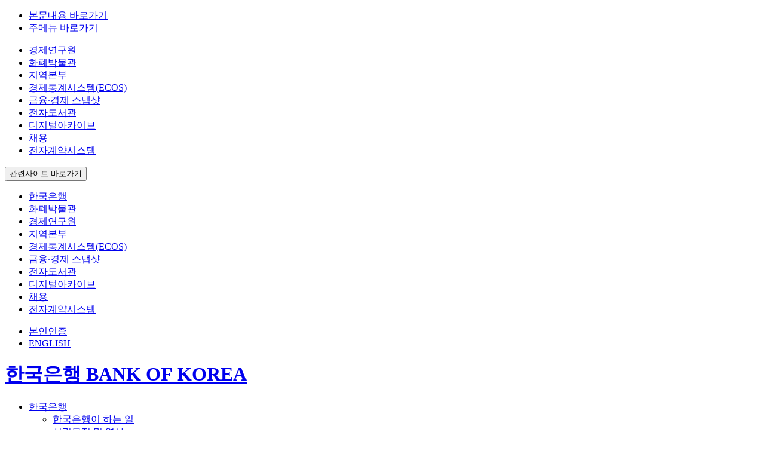

--- FILE ---
content_type: text/html;charset=utf-8
request_url: https://www.bok.or.kr/portal/bbs/B0000216/list.do?type=PEPL&searchOptn8=19&menuNo=200648&listType=G&searchOptn4=PEPL&pageIndex=11
body_size: 389348
content:










































	
		
		
	
	

	
		
		
	
	

	
		
		
	
	

	
		
		
	
	
		
			
		
	




	
		
		
		
		
		
	

	
		
		
		
		
		
	

	
		
		
		
		
		
	

	
		
		
		
		
		
	














<!DOCTYPE html>
<html lang="ko">
<head>


<meta charset="UTF-8">
<meta name="viewport" content="width=device-width, initial-scale=1">


	

<title> | 일반인(목록) | 경제교육 | 동영상 | 멀티콘텐츠 |  한국은행 홈페이지</title>
<meta http-equiv="X-UA-Compatible" content="IE=edge" />






	


<meta property="title" content="일반인" />
<meta property="main" content="한국은행" />
<meta property="creator" content="" />
<meta property="publisher" content="한국은행" />
<meta property="subject" content=" | 일반인(목록) | 경제교육 | 동영상 | 멀티콘텐츠 |  한국은행 홈페이지" />
<meta property="keyword" content="" />
<meta property="description" content="" />

<link href="https://static-cdn.bok.or.kr/static/commons/bok.ico" rel="icon" type="image/x-icon"/>

<link href="https://static-cdn.bok.or.kr/static/portal/css/sub.css" rel="stylesheet"/>

<script src="https://static-cdn.bok.or.kr/static/jslibrary/jquery-3.5.1.min.js"></script>


<script src="https://static-cdn.bok.or.kr/static/jslibrary/bootstrap/bootstrap.min.js"></script>

<script src="https://static-cdn.bok.or.kr/static/jslibrary/bootstrap-datepicker-1.9.0-dist/js/bootstrap-datepicker.min.js"></script>

<script src="https://static-cdn.bok.or.kr/static/jslibrary/typeahead.bundle.js"></script>

<link href="https://static-cdn.bok.or.kr/static/jslibrary/swiper@8/swiper-bundle.min.css" rel="stylesheet"/>



</head>
<body>
<ul class="skip">
	<li><a href="#content">본문내용 바로가기</a></li>
	<li><a href="#gnb">주메뉴 바로가기</a></li>
</ul>
<!-- <div id="bgW"></div>
<div id="bgW2"></div>
<div class="bg_Allmenu"></div> -->
<!-- <div class="wrapSet"> -->
	<div id="wrap">
	

















<script src="https://static-cdn.bok.or.kr/static/search/search.js"></script>

<script src="https://static-cdn.bok.or.kr/static/jslibrary/swiper@8/swiper-bundle.min.js"></script>

<link href="https://static-cdn.bok.or.kr/static/jslibrary/swiper@8/swiper-bundle.min.css" rel="stylesheet"/>

	<!-- header -->
	<header id="header" class="family">
		<div class="globalHeader">
			<div class="container">
				<ul>
					<!-- <li>
						<a href="/portal/main/main.do" target="_blank" title="새창열림">한국은행</a>
					</li> -->
					<li>
						<a href="/imer/main/main.do" target="_blank" title="새창열림">경제연구원</a>
					</li>
					<li>
						<a href="/museum/main/main.do" target="_blank" title="새창열림">화폐박물관</a>
					</li>
					<li>
						<a href="/portal/submain/submain/rgHqt.do?menuNo=200219">지역본부</a>
					</li>
					<li>
						<a href="https://ecos.bok.or.kr/#/?langCd=kor" target="_blank" title="새창열림">경제통계시스템(ECOS)</a>
					</li>
					<li>
						<a href="https://snapshot.bok.or.kr/?lang=ko" target="_blank" title="새창열림">금융·경제 스냅샷</a>
					</li>
					<li>
						<a href="https://dl.bok.or.kr" target="_blank" title="새창열림">전자도서관</a>
					</li>
					<li>
						<a href="https://archives.bok.or.kr" target="_blank" title="새창열림">디지털아카이브</a>
					</li>
					<li>
						<a href="https://apply.bok.or.kr" target="_blank" title="새창열림">채용</a>
					</li>
					<li>
						<a href="https://ebid.bok.or.kr" target="_blank" title="새창열림">전자계약시스템</a>
					</li>
				</ul>
				<div class="m-globalHeader">
					<div class="site_go">
						<button type="button" title="Family site 열기">관련사이트 바로가기</button>
						<ul>
							<li>
								<a href="/portal/main/main.do" target="_blank" title="새창열림">한국은행</a>
							</li>
							<li>
								<a href="/museum/main/main.do" target="_blank" title="새창열림">화폐박물관</a>
							</li>
							<li>
								<a href="/imer/main/main.do" target="_blank" title="새창열림">경제연구원</a>
							</li>
							<li>
								<a href="/portal/submain/submain/rgHqt.do?menuNo=200219">지역본부</a>
							</li>
							<li>
								<a href="https://ecos.bok.or.kr/#/?langCd=kor" target="_blank" title="새창열림">경제통계시스템(ECOS)</a>
							</li>
							<li>
								<a href="https://snapshot.bok.or.kr/?lang=ko" target="_blank" title="새창열림">금융·경제 스냅샷</a>
							</li>
							<li>
								<a href="https://dl.bok.or.kr" target="_blank" title="새창열림">전자도서관</a>
							</li>
							<li>
								<a href="https://archives.bok.or.kr" target="_blank" title="새창열림">디지털아카이브</a>
							</li>
							<li>
								<a href="https://apply.bok.or.kr" target="_blank" title="새창열림">채용</a>
							</li>
							<li>
								<a href="https://ebid.bok.or.kr" target="_blank" title="새창열림">전자계약시스템</a>
							</li>
						</ul>
					</div>
				</div>
				<!-- 본인인증 -->
				<div class="g-info">
					<div class="global">
						<ul>
							<li>
								
									<a href="/portal/mber/bokMber/forSelfCrtfc.do?menuNo=200249">본인인증</a>
								
								
							</li>
							<li>
								<a href="/eng/main/main.do">ENGLISH</a>
							</li>
						</ul>
					</div>
				</div>
			</div>
		</div>
		<div class="container">
			<h1 class="logo">
				<a href="/portal/main/main.do">
					<span class="sr-only">한국은행 BANK OF KOREA</span>
				</a>
			</h1>
			<!-- gnb -->
			<nav class="gnb" id="gnb">
				<ul>
					
						
						
							
						

						
						
							
								
							
							
						

						
							<li class="menu01 ">
								<a href="/portal/submain/submain/bokIntrcn.do?menuNo=201650" ><span>한국은행</span></a>
								<div class="depth2">
									
										
											<ul>
												<li>
													<a href="/portal/submain/submain/bokIntrcn.do?menuNo=201650">한국은행이 하는 일</a>
												</li>
												<li>
													<a href="/portal/main/contents.do?menuNo=201688">설립목적 및 역사</a>
													<div class="depth3">
														<ul>
															<li>
																<a href="/portal/main/contents.do?menuNo=200781">한국은행법의 변천</a>
															</li>
															<li>
																<a href="/portal/main/contents.do?menuNo=200196">역대총재</a>
															</li>
														</ul>
													</div>
												</li>
												<li>
													<a href="/portal/main/contents.do?menuNo=201696">금융통화위원회</a>
													<div class="depth3">
														<ul>
															<li>
																<a href="/portal/main/contents.do?menuNo=201696">금융통화위원회</a>
															</li>
															<li>
																<a href="/portal/main/contents.do?menuNo=201663">금융통화위원회의 역사</a>
															</li>
														</ul>
													</div>
												</li>
												<li>
													<a href="/portal/main/contents.do?menuNo=200184">조직도</a>
												</li>
												<li>
													<a href="/portal/main/contents.do?menuNo=200182">운영 및 법규</a>
													<div class="depth3">
														<ul>
															<li>
																<a href="/portal/main/contents.do?menuNo=200182">전략 및 조직가치</a>
															</li>
															<li>
																<a href="/portal/main/contents.do?menuNo=200509">경영정보</a>
															</li>
															<li>
																<a href="/portal/main/contents.do?menuNo=200794">계약정보</a>
															</li>
															<li>
																<a href="/portal/main/contents.do?menuNo=201733">평판조사</a>
															</li>
															<li>
																<a href="/portal/main/contents.do?menuNo=200969">윤리경영</a>
															</li>
															<li>
																<a href="/portal/singl/law/listSearch.do?menuNo=200200">법규정보</a>
															</li>
															<li>
																<a href="/portal/main/contents.do?menuNo=200212">사회공헌</a>
															</li>
															<li>
																<a href="https://apply.bok.or.kr/" target="_blank" title="새창 열림">채용</a>
															</li>
															<li>
																<a href="https://ebid.bok.or.kr" target="_blank" title="새창 열림">전자계약시스템</a>
															</li>
														</ul>
													</div>
												</li>
												<li>
													<a href="/portal/main/contents.do?menuNo=200505">오시는 길</a>
													<div class="depth3">
														<ul>
															<li>
																<a href="/portal/main/contents.do?menuNo=200505">본부</a>
															</li>
															<li>
																<a href="/portal/main/contents.do?menuNo=201628">지역본부</a>
															</li>
															<li>
																<a href="/portal/main/contents.do?menuNo=200508">인재개발원</a>
															</li>
														</ul>
													</div>
												</li>
												<li>
													<a href="/portal/submain/submain/rgHqt.do?menuNo=200219">지역본부</a>
													<div class="depth3">
														<ul>
															<li class="on">
																<a href="/portal/submain/submain/rgHqtSub.do?searchBbsSeCd=z11&menuNo=201672">부산본부</a>
															</li>
															<li>
																<a href="/portal/submain/submain/rgHqtSub.do?searchBbsSeCd=z12&menuNo=201673">대구경북본부</a>
															</li>
															<li>
																<a href="/portal/submain/submain/rgHqtSub.do?searchBbsSeCd=z13&menuNo=201674">목포본부</a>
															</li>
															<li>
																<a href="/portal/submain/submain/rgHqtSub.do?searchBbsSeCd=z14&menuNo=201675">광주전남본부</a>
															</li>
															<li>
																<a href="/portal/submain/submain/rgHqtSub.do?searchBbsSeCd=z15&menuNo=201676">전북본부</a>
															</li>
															<li>
																<a href="/portal/submain/submain/rgHqtSub.do?searchBbsSeCd=z16&menuNo=201677">대전세종충남본부</a>
															</li>
															<li>
																<a href="/portal/submain/submain/rgHqtSub.do?searchBbsSeCd=z17&menuNo=201678">충북본부</a>
															</li>
															<li>
																<a href="/portal/submain/submain/rgHqtSub.do?searchBbsSeCd=z18&menuNo=201679">강원본부</a>
															</li>
														</ul>
													</div>
												</li>
												<li>
													<div class="depth3">
														<ul>
															<li>
																<a href="/portal/submain/submain/rgHqtSub.do?searchBbsSeCd=z19&menuNo=201680">인천본부</a>
															</li>
															<li>
																<a href="/portal/submain/submain/rgHqtSub.do?searchBbsSeCd=z20&menuNo=201681">제주본부</a>
															</li>
															<li>
																<a href="/portal/submain/submain/rgHqtSub.do?searchBbsSeCd=z21&menuNo=201682">경기본부</a>
															</li>
															<li>
																<a href="/portal/submain/submain/rgHqtSub.do?searchBbsSeCd=z22&menuNo=201683">경남본부</a>
															</li>
															<li>
																<a href="/portal/submain/submain/rgHqtSub.do?searchBbsSeCd=z23&menuNo=201684">강릉본부</a>
															</li>
															<li>
																<a href="/portal/submain/submain/rgHqtSub.do?searchBbsSeCd=z24&menuNo=201685">울산본부</a>
															</li>
															<li>
																<a href="/portal/submain/submain/rgHqtSub.do?searchBbsSeCd=z25&menuNo=201686">포항본부</a>
															</li>
															<li>
																<a href="/portal/submain/submain/rgHqtSub.do?searchBbsSeCd=z01&menuNo=201687">강남본부</a>

															</li>
														</ul>
													</div>
												</li>
											</ul>
										
										
										
										
										
									
									
										
											
											
											<div class="e">
												<a href='/portal/main/contents.do?menuNo=201688' >
													<span class="img" style="background-image: url(https://media-cdn.bok.or.kr/4ec51339419eb35404357c733a24ac4128ac1e3514ba1cb9998a414784c82286/0d1bf30daf5b022bd54647441af3874affc8915a9eb18c9a94bb7f933601059813e27cc0df58d0800d2b142a2917067e/thumbFile.);"></span>
													<span class="txt">한국은행</span>
												</a>
											</div>
										
									
										
									
										
									
										
									
										
									
								</div>
							</li>
						
					
						
						
							
						

						
						
							
								
							
							
						

						
							<li class="menu02 ">
								<a href="/portal/submain/submain/crncyPolicy.do?menuNo=201651" ><span>정책/업무</span></a>
								<div class="depth2">
									
										
										
											<ul>
												<li>
													<a href="/portal/submain/submain/crncyPolicy.do?menuNo=201651">통화정책</a>
													<div class="depth3">
														<ul>
															<li>
																<a href="/portal/submain/submain/crncyPolicy.do?menuNo=201651">통화정책 소개</a>
															</li>
															<li>
																<a href="/portal/main/contents.do?menuNo=200288">목표 및 운영체계</a>
															</li>
															<li>
																<a href="/portal/singl/crncyPolicyDrcMtg/listYear.do?mtgSe=A&amp;menuNo=200755">통화정책방향 결정회의 <br />일정 및 자료</a>
															</li>
															<li>
																<a href="/portal/main/contents.do?menuNo=200294">통화정책수단</a>
															</li>
														</ul>
													</div>
												</li>
												<li>
													<a href="/portal/submain/submain/fnncSafety.do?menuNo=201652">금융안정</a>
													<div class="depth3">
														<ul>
															<li>
																<a href="/portal/submain/submain/fnncSafety.do?menuNo=201652">금융안정업무 소개</a>
															</li>
															<li>
																<a href="/portal/main/contents.do?menuNo=200316">금융시스템</a>
															</li>
															<li>
																<a href="/portal/main/contents.do?menuNo=200321">금융안정의 이해</a>
															</li>
															<li>
																<a href="/portal/main/contents.do?menuNo=201069">KOFR</a>
															</li>
														</ul>
													</div>
												</li>
												<li>
													<a href="/portal/submain/submain/paymtStlmnt.do?menuNo=201655">지급결제</a>
													<div class="depth3">
														<ul>
															<li>
																<a href="/portal/submain/submain/paymtStlmnt.do?menuNo=201655">지급결제업무 소개</a>
															</li>
															<li>
																<a href="/portal/main/contents.do?menuNo=200345">지급결제제도</a>
															</li>
															<li>
																<a href="/portal/main/contents.do?menuNo=200770">지급결제제도와 한국은행</a>
															</li>
															<li>
																<a href="/portal/main/contents.do?menuNo=200356">금융정보화</a>
															</li>
															<li>
																<a href="/portal/main/contents.do?menuNo=200733">모바일현금카드·거스름돈 적립서비스</a>
															</li>
														</ul>
													</div>
												</li>
												<li>
													<a href="/portal/submain/submain/cbdc.do?menuNo=201136">디지털화폐</a>
												</li>
												<li>
													<a href="/portal/submain/submain/govBonds.do?menuNo=201656">국고증권</a>
													<div class="depth3">
														<ul>
															<li>
																<a href="/portal/submain/submain/govBonds.do?menuNo=201656">국고증권업무 소개</a>
															</li>
															<li>
																<a href="/portal/main/contents.do?menuNo=200361">국고업무</a>
															</li>
															<li>
																<a href="/portal/main/contents.do?menuNo=200362">증권업무</a>
															</li>
														</ul>
													</div>
												</li>
												<li>
													<a href="/portal/submain/submain/frxcg.do?menuNo=201657">외환</a>
													<div class="depth3">
														<ul>
															<li>
																<a href="/portal/submain/submain/frxcg.do?menuNo=201657">외환업무 소개</a>
															</li>
															<li>
																<a href="/portal/main/contents.do?menuNo=200025">외환정책과 외환제도</a>
															</li>
															<li>
																<a href="/portal/main/contents.do?menuNo=200406">외환시장과 환율</a>
															</li>
															<li>
																<a href="/portal/singl/newsData/list.do?pageIndex=1&targetDepth=3&menuNo=201241&syncMenuChekKey=3&depthSubMain=&subMainAt=&searchCnd=1&searchKwd=&depth2=201157&depth3=201241&depth4=201245&depth5=201139&date=&sdate=&edate=&sort=1&pageUnit=10">외환시장 구조개선</a>
															</li>
															<li>
																<a href="/portal/main/contents.do?menuNo=200408">외환시장운영협의회</a>
															</li>
															<li>
																<a href="/portal/main/contents.do?menuNo=200411">외환보유액</a>
															</li>
															<li>
																<a href="/portal/main/contents.do?menuNo=200398">외환거래심사</a>
															</li>
															<li>
																<a href="/portal/main/contents.do?menuNo=201745">해외송금 통합관리제도</a>
															</li>
														</ul>
													</div>
												</li>
												<li>
													<a href="/portal/submain/submain/interCoop.do?menuNo=201658">국제협력</a>
													<div class="depth3">
														<ul>
															<li>
																<a href="/portal/submain/submain/interCoop.do?menuNo=201658">국제협력업무 소개</a>
															</li>
															<li>
																<a href="/portal/main/contents.do?menuNo=201645">중앙은행 협력기구</a>
															</li>
															<li>
																<a href="/portal/main/contents.do?menuNo=201644">국제금융기구 및 국제회의체</a>
															</li>
															<li>
																<a href="/portal/main/contents.do?menuNo=201135">통화스왑 현황</a>
															</li>
															<li>
																<a href="/portal/main/contents.do?menuNo=201667">KPP &amp; CBSP</a>
															</li>
															<li>
																<a href="/portal/main/contents.do?menuNo=200417">관련 사이트</a>
															</li>
														</ul>
													</div>
												</li>
												<li>
													<a href="/portal/submain/submain/crrncy.do?menuNo=201654">화폐</a>
													<div class="depth3">
														<ul>
															<li>
																<a href="/portal/submain/submain/crrncy.do?menuNo=201654">화폐업무 소개</a>
															</li>
															<li>
																<a href="/portal/main/contents.do?menuNo=200017">현용화폐</a>
															</li>
															<li>
																<a href="/portal/main/contents.do?menuNo=200766">기념화폐</a>
															</li>
															<li>
																<a href="/portal/main/contents.do?menuNo=200388">화폐홍보교육</a>
															</li>
															<li>
																<a href="/portal/main/contents.do?menuNo=200370">위조 및 훼손</a>
															</li>
															<li>
																<a href="/portal/main/contents.do?menuNo=200391">화폐 관련 법규</a>
															</li>
															<li>
																<a href="/portal/main/contents.do?menuNo=200393">화폐교환 및 주화수급</a>
															</li>
														</ul>
													</div>
												</li>
												<li>
													<a href="/portal/submain/submain/climateChange.do?menuNo=201653">기후변화</a>
													<div class="depth3">
														<ul>
															<li>
																<a href="/portal/submain/submain/climateChange.do?menuNo=201653">기후변화대응 소개</a>
															</li>
															<li>
																<a href="/portal/main/contents.do?menuNo=201257">기후변화와 한국은행</a>
															</li>
														</ul>
													</div>
												</li>
												<li>
													<a href="/portal/submain/submain/sts.do?menuNo=201659">경제통계</a>
													<div class="depth3">
														<ul>
															<li>
																<a href="/portal/submain/submain/sts.do?menuNo=201659">경제통계업무 소개</a>
															</li>
															<li>
																<a href="/portal/main/contents.do?menuNo=200998">경제통계 개요</a>
															</li>
															<li>
																<a href="/portal/main/contents.do?menuNo=200095">주요통계 해설</a>
															</li>
															<li>
																<a href="/portal/stats/statsPublictSchdul/listCldr.do?menuNo=200775">통계공표일정</a>
															</li>
															<li>
																<a href="/portal/singl/newsData/list.do?pageIndex=&targetDepth=3&menuNo=201252&syncMenuChekKey=4&searchCnd=1&searchKwd=&depth2=201157&depth3=201252&depth4=200097&date=&sdate=&edate=&sort=1&pageUnit=10">통계조사표</a>
															</li>
															<li>
																<a onclick="javascript:goStatsHeader('0000000001')" target="_blank" title="새창 열림">통계검색</a>
															</li>
														</ul>
													</div>
												</li>
												<li>
													<a href="/portal/submain/submain/ecEdu.do?menuNo=201254">경제교육</a>
												</li>
											</ul>
										
										
										
										
									
									
										
									
										
											
											
											<div class="e">
												<a href='/portal/submain/submain/crncyPolicy.do?menuNo=201651' >
													<span class="img" style="background-image: url(https://media-cdn.bok.or.kr/4ec51339419eb35404357c733a24ac4173e9f9c0f43ee1d364ede5ec6b25a07b/5220e5e1de59a862d3112c7ebb84cb7e325047806c09ad8286c8c5ea7c6e51b954ef47f17be083a72adbfab973dda727/thumbFile.);"></span>
													<span class="txt">정책/업무</span>
												</a>
											</div>
										
									
										
									
										
									
										
									
								</div>
							</li>
						
					
						
						
							
						

						
						
							
								
							
							
						

						
							<li class="menu03 ">
								<a href="/portal/singl/newsData/list.do?menuNo=201150" ><span>뉴스/자료</span></a>
								<div class="depth2">
									
										
										
										
											<ul>
												<li>
													<a href="/portal/singl/newsData/list.do?menuNo=200038">뉴스 및 의사록</a>
													<div class="depth3">
														<ul>
															<li>
																<a href="/portal/singl/newsData/list.do?menuNo=201263">보도자료</a>
															</li>

															<li>
																<a href="/portal/singl/newsData/list.do?menuNo=200039">주간보도계획</a>
															</li>
															<li>
																<a href="/portal/singl/newsData/list.do?menuNo=200040">언론보도해명자료</a>
															</li>
															<li>
																<a href="/portal/singl/newsData/list.do?menuNo=201154">금융통화위원회 의사록 및 의결사항</a>
															</li>
														</ul>
													</div>
												</li>
												<li>
													<a href="/portal/singl/newsData/list.do?menuNo=200037">공지사항</a>
												</li>
												<li>
													<a href="/portal/singl/mainEvent/listCldr.do?menuNo=200035">주요행사</a>
												</li>
												<li>
													<a href="/portal/singl/newsData/list.do?menuNo=201155">연설 및 강연</a>
													<div class="depth3">
														<ul>
															<li>
																<a href="/portal/singl/newsData/list.do?menuNo=200041">총재</a>
															</li>
															<li>
																<a href="/portal/singl/newsData/list.do?menuNo=201266">금통위원</a>
															</li>
														</ul>
													</div>
												</li>
												<li>
													<a href="/portal/singl/newsData/list.do?menuNo=201106">블로그</a>
												</li>
												<li>
													<a href="/portal/singl/newsData/list.do?menuNo=200699">간행물</a>
													<div class="depth3">
														<ul>
															<li>
																<a href="/portal/singl/newsData/list.do?menuNo=200071">연차보고서</a>
															</li>
															<li>
																<a href="/portal/singl/newsData/list.do?menuNo=200067">통화신용정책보고서</a>
															</li>
															<li>
																<a href="/portal/singl/newsData/list.do?menuNo=200068">금융안정보고서</a>
															</li>
															<li>
																<a href="/portal/singl/newsData/list.do?menuNo=200066">경제전망보고서</a>
															</li>
															<li>
																<a href="/portal/singl/newsData/list.do?menuNo=200069">지역경제보고서</a>
															</li>
															<li>
																<a href="/portal/singl/newsData/list.do?menuNo=200072">지급결제보고서</a>
															</li>
															<li>
																<a href="/portal/singl/newsData/list.do?menuNo=200437">해외경제 포커스</a>
															</li>
															<li>
																<a href="/portal/singl/newsData/list.do?menuNo=200439">경제상황 평가</a>
															</li>
															<li>
																<a href="/portal/singl/newsData/list.do?menuNo=201103">국민계정리뷰</a>
															</li>
															<li>
																<a href="/portal/singl/newsData/list.do?menuNo=200454">국민계정</a>
															</li>

															<li>
																<a href="/portal/singl/newsData/list.do?menuNo=200455">기업경영분석</a>
															</li>
															<li>
																<a href="/portal/singl/newsData/list.do?menuNo=200457">산업연관표</a>
															</li>
															<li>
																<a href="/portal/singl/newsData/list.do?menuNo=200079">단행본</a>
															</li>
															<li>
																<a href="/portal/singl/newsData/list.do?menuNo=200774">기타간행물</a>
															</li>
														</ul>
													</div>
												</li>
												<li>
													<a href="/portal/singl/newsData/list.do?menuNo=201156">조사연구</a>
													<div class="depth3">
														<ul>
															<li>
																<a href="/portal/singl/newsData/list.do?menuNo=200433">BOK 이슈노트</a>
															</li>
															<li>
																<a href="/portal/singl/newsData/list.do?menuNo=200440">경제분석</a>
															</li>
															<li>
																<a href="/portal/singl/newsData/list.do?menuNo=200431">BOK 경제연구</a>
															</li>
															<li>
																<a href="/portal/singl/newsData/list.do?menuNo=201140">경제전망 핵심이슈·심층연구</a>
															</li>
															<li>
																<a href="/portal/singl/newsData/list.do?menuNo=200327">금융안정 조사연구</a>
															</li>
															<li>
																<a href="/portal/singl/newsData/list.do?menuNo=200706">지급결제 조사연구</a>
															</li>
															<li>
																<a href="/portal/singl/newsData/list.do?menuNo=200707">통계연구</a>
															</li>
															<li>
																<a href="/portal/singl/newsData/list.do?menuNo=200092">북한경제자료</a>
															</li>
														</ul>
													</div>
												</li>
												<li>
													<a href="/portal/singl/newsData/list.do?menuNo=201042">지역연구자료</a>
													<div class="depth3">
														<ul>
															<li>
																<a href="/portal/singl/newsData/list.do?menuNo=201127">주력산업 모니터링 보고서</a>
															</li>

															<li>
																<a href="/portal/singl/newsData/list.do?menuNo=200560">조사연구자료</a>
															</li>
															<li>
																<a href="/portal/singl/newsData/list.do?menuNo=200558">지역경제일지</a>
															</li>
															<li>
																<a href="/portal/singl/newsData/list.do?menuNo=200559">지역경제통계</a>
															</li>
															<li>
																<a href="/portal/singl/newsData/list.do?menuNo=200557">지역경제동향</a>
															</li>
															<li>
																<a href="/portal/singl/newsData/list.do?menuNo=201090">공동연구자료</a>
															</li>
														</ul>
													</div>
												</li>
												<li>
													<a href="/portal/singl/newsData/list.do?menuNo=200080">국외사무소자료</a>
													<div class="depth3">
														<ul>
															<li>
																<a href="/portal/singl/newsData/list.do?menuNo=200081">뉴욕사무소</a>
															</li>
															<li>
																<a href="/portal/singl/newsData/list.do?menuNo=200082">워싱턴주재원</a>
															</li>
															<li>
																<a href="/portal/singl/newsData/list.do?menuNo=200083">프랑크푸르트사무소</a>
															</li>
															<li>
																<a href="/portal/singl/newsData/list.do?menuNo=200084">동경사무소</a>
															</li>
															<li>
																<a href="/portal/singl/newsData/list.do?menuNo=200085">런던사무소</a>
															</li>
															<li>
																<a href="/portal/singl/newsData/list.do?menuNo=200086">북경사무소</a>
															</li>
															<li>
																<a href="/portal/singl/newsData/list.do?menuNo=200087">홍콩주재원</a>
															</li>
															<li>
																<a href="/portal/singl/newsData/list.do?menuNo=200088">상해주재원</a>
															</li>
														</ul>
													</div>
												</li>
												<li>
													<a href="/portal/singl/newsData/list.do?menuNo=201157">업무별 정보</a>
													<div class="depth3">
														<ul>
															<li>
																<a href="/portal/singl/newsData/list.do?menuNo=201272">경영정보</a>
															</li>
															<li>
																<a href="/portal/singl/newsData/list.do?menuNo=201287">계약정보</a>
															</li>
															<li>
																<a href="/portal/singl/newsData/list.do?menuNo=201204">통화정책</a>
															</li>
															<li>
																<a href="/portal/singl/newsData/list.do?menuNo=201205">금융안정</a>
															</li>
															<li>
																<a href="/portal/singl/newsData/list.do?menuNo=201271">금융시장</a>
															</li>
															<li>
																<a href="/portal/singl/newsData/list.do?menuNo=201224">지급결제</a>
															</li>
															<li>
																<a href="/portal/singl/newsData/list.do?menuNo=201234">국고증권</a>
															</li>
															<li>
																<a href="/portal/singl/newsData/list.do?menuNo=201241">외환시장</a>
															</li>
															<li>
																<a href="/portal/singl/newsData/list.do?menuNo=201293">외환심사</a>
															</li>
															<li>
																<a href="/portal/singl/newsData/list.do?menuNo=201218">화폐</a>
															</li>
															<li>
																<a href="/portal/singl/newsData/list.do?menuNo=201701">기후변화 대응</a>
															</li>
															<li>
																<a href="/portal/singl/newsData/list.do?menuNo=201252">경제통계</a>
															</li>
															<li>
																<a href="/portal/singl/newsData/list.do?menuNo=201269">경제교육</a>
															</li>
															<li>
																<a href="/portal/singl/newsData/list.do?menuNo=201702">지역본부</a>
															</li>
														</ul>
													</div>
												</li>
											</ul>
										
										
										
									
									
										
									
										
									
										
											
											
											<div class="e">
												<a href='/portal/singl/newsData/list.do?menuNo=201150' >
													<span class="img" style="background-image: url(https://media-cdn.bok.or.kr/4ec51339419eb35404357c733a24ac4173e9f9c0f43ee1d364ede5ec6b25a07b/fc47799ef0feda02bd404aa9f3d9d10ea4fae33e5ae894fd10c09bfa3648fa4313e27cc0df58d0800d2b142a2917067e/thumbFile.);"></span>
													<span class="txt">뉴스/자료</span>
												</a>
											</div>
										
									
										
									
										
									
								</div>
							</li>
						
					
						
						
							
								 <!-- 추후 추가 -->
							
						

						
						
							
								
							
							
						

						
							<li class="menu04 active">
								<a href="/portal/singl/multiCont/list.do?menuNo=201151" ><span>멀티콘텐츠</span></a>
								<div class="depth2">
									
										
										
										
										
											<ul>
												<li>
													<a href="/portal/singl/multiCont/list.do?menuNo=201213">동영상</a>
													<div class="depth3">
														<ul>
															<li>
																<a href="/portal/singl/multiCont/list.do?menuNo=201295">총재기자간담회</a>
															</li>
															<li>
																<a href="/portal/singl/multiCont/list.do?menuNo=201297">보도자료설명회</a>
															</li>
															<li>
																<a href="/portal/singl/multiCont/list.do?menuNo=200428">컨퍼런스·세미나</a>
															</li>
															<li>
																<a href="/portal/singl/multiCont/list.do?menuNo=200058">영상보고서</a>
															</li>
															<li>
																<a href="/portal/singl/multiCont/list.do?menuNo=201691">기획동영상</a>
															</li>
															<li>
																<a href="/portal/singl/multiCont/list.do?menuNo=201217">홍보동영상</a>
															</li>
															<li>
																<a href="/portal/singl/multiCont/list.do?menuNo=201300">경제교육</a>
															</li>
															<li>
																<a href="/portal/singl/multiCont/list.do?menuNo=201746">쇼츠</a>
															</li>
															<li>
																<a href="/portal/singl/multiCont/list.do?menuNo=200062">기타영상</a>
															</li>
														</ul>
													</div>
												</li>
												<li>
													<a href="/portal/singl/multiCont/list.do?menuNo=201214">카드뉴스</a>
													<div class="depth3">
														<ul>
															<li>
																<a href="/portal/singl/multiCont/list.do?menuNo=201216">화폐홍보</a>
															</li>
															<li>
																<a href="/portal/singl/multiCont/list.do?menuNo=201303">경제교육</a>
															</li>
															<li>
																<a href="/portal/singl/multiCont/list.do?menuNo=201671">디지털화폐</a>
															</li>
															<li>
																<a href="/portal/singl/multiCont/list.do?menuNo=201215">소셜미디어</a>
															</li>
															<li>
																<a href="/portal/singl/multiCont/list.do?menuNo=201302">기타</a>
															</li>
														</ul>
													</div>
												</li>
												<li>
													<a href="/portal/singl/multiCont/list.do?menuNo=201304">웹툰</a>
													<div class="depth3">
														<ul>
															<li>
																<a href="/portal/singl/multiCont/list.do?menuNo=201305">창립 70주년 기념 웹툰</a>
															</li>
															<li>
																<a href="/portal/singl/multiCont/list.do?menuNo=201036">경제교육웹툰</a>
															</li>
														</ul>
													</div>
												</li>
												<li>
													<a href="/portal/singl/multiCont/list.do?menuNo=200042">한은소식</a>
												</li>
											</ul>
										
										
									
									
										
									
										
									
										
									
										
											
											
											<div class="e">
												<a href='/portal/singl/multiCont/list.do?menuNo=201213' >
													<span class="img" style="background-image: url(https://media-cdn.bok.or.kr/4ec51339419eb35404357c733a24ac4173e9f9c0f43ee1d364ede5ec6b25a07b/ed934e30225752d7e65b02014d651d0c1bb6f1e1bda8cd717670fe8a7488fdb613e27cc0df58d0800d2b142a2917067e/thumbFile.);"></span>
													<span class="txt">멀티콘텐츠</span>
												</a>
											</div>
										
									
										
									
								</div>
							</li>
						
					
						
						
							
						

						
						
							
								
							
							
						

						
							<li class="menu05 ">
								<a href="/portal/submain/submain/primaryService.do?menuNo=201660" ><span>대국민 서비스</span></a>
								<div class="depth2">
									
										
										
										
										
										
											<ul>
												<li>
													<a href="/portal/submain/submain/primaryService.do?menuNo=201660">개요</a>
												</li>
												<li>
													<a href="/portal/singl/mainEvent/listCldr.do?menuNo=200035">주요행사</a>
													<div class="depth3">
														<ul>
															<li>
																<a href="/portal/singl/mainEvent/listCldr.do?menuNo=200035">행사일정</a>
															</li>
															<li>
																<a href="/portal/singl/mainEvent/list.do?menuNo=200036">컨퍼런스/세미나</a>
															</li>
															<li>
																<a href="/portal/pgm/master/list.do?progrmSeCd=01&amp;menuNo=200419">행사참가신청</a>
															</li>
														</ul>
													</div>
												</li>
												<li>
													<a href="/portal/main/contents.do?menuNo=200172">뉴스레터</a>
													<div class="depth3">
														<ul>
															<li>
																<a href="/portal/main/contents.do?menuNo=200172">뉴스레터 서비스 안내 및 신청</a>
															</li>
														</ul>
													</div>
												</li>
												<li>
													<a href="/portal/main/contents.do?menuNo=200496">경제교육</a>
													<div class="depth3">
														<ul>
															<li>
																<a href="/portal/main/contents.do?menuNo=200496">프로그램안내</a>
															</li>
															<li>
																<a href="/portal/ecEdu/friLectr/list.do?menuNo=200603">교육신청</a>
															</li>
															<li>
																<a href="/portal/ecEdu/friLectrReq/listCmpl.do?menuNo=200631">수료증발급</a>
															</li>
															<li>
																<a href="/portal/main/contents.do?menuNo=201039">온라인학습</a>
															</li>
															<li>
																<a href="/portal/ecEdu/ecWordDicary/search.do?menuNo=200688">경제용어사전</a>
															</li>
														</ul>
													</div>
												</li>
												<li>
													<a href="/portal/main/contents.do?menuNo=200393">화폐교환 및 주화수급</a>
													<div class="depth3">
														<ul>
															<li>
																<a href="/portal/main/contents.do?menuNo=200393">화폐 교환 기준 및 방법</a>
															</li>
															<li>
																<a href="/portal/singl/coxhResve/listCldr.do?menuNo=201082">대량주화 교환신청</a>
															</li>
															<li>
																<a href="/portal/main/contents.do?menuNo=200158">주화수급정보센터</a>
															</li>
														</ul>
													</div>
												</li>
												<li>
													<a href="/museum/main/contents.do?menuNo=700112">화폐박물관</a>
													<div class="depth3">
														<ul>
															<li>
																<a href="/museum/main/contents.do?menuNo=700112" target="_blank" title="새창 열림">이용안내</a>
															</li>
															<li>
																<a href="/museum/singl/grupBkng/listCldr.do?menuNo=700791" target="_blank" title="새창 열림">예약하기</a>
															</li>
														</ul>
													</div>
												</li>
												<li>
													<a href="/portal/main/contents.do?menuNo=200398">외환거래 심사</a>
													<div class="depth3">
														<ul>
															<li>
																<a href="/portal/main/contents.do?menuNo=200398">외환거래심사업무 안내</a>
															</li>
															<li>
																<a href="/portal/main/contents.do?menuNo=200404">외환거래별 신고</a>
															</li>
															<li>
																<a href="/portal/singl/newsData/list.do?menuNo=200402">외환거래 법규안내</a>
															</li>
															<li>
																<a href="/portal/main/contents.do?menuNo=201320">금융제제대상자 지급 등 허가</a>
															</li>
															<li>
																<a href="https://fxra.bok.or.kr:4443" target="_blank" title="새창 열림">온라인 외환심사 시스템</a>
															</li>
														</ul>
													</div>
												</li>
												<li>
													<a href="/portal/bbs/P0001949/list.do?menuNo=200658">민원</a>
													<div class="depth3">
														<ul>
															<li>
																<a href="/portal/bbs/P0001949/list.do?menuNo=200658">민원FAQ</a>
															</li>
															<li>
																<a href="/portal/main/contents.do?menuNo=200661">민원신청</a>
															</li>
															<li>
																<a href="https://voc.bok.or.kr/erms/myQna/listConfirmForm.action?menuNaviId=2259&amp;myQnaMngBean.crntPage=1" target="_blank" title="새창 열림">나의 민원 조회</a>
															</li>
															<li>
																<a href="/portal/main/contents.do?menuNo=201119">CLEAN신고</a>
															</li>
														</ul>
													</div>
												</li>
												<li>
													<a href="https://archives.bok.or.kr/intro/bok">아카이브</a>
													<div class="depth3">
														<ul>
															<li>
																<a href="https://archives.bok.or.kr/post/tip">이용안내</a>
															</li>
														</ul>
													</div>
												</li>
											</ul>
										
									
									
										
									
										
									
										
									
										
									
										
											
											
											<div class="e">
												<a href='/portal/submain/submain/primaryService.do?menuNo=201660' >
													<span class="img" style="background-image: url(https://media-cdn.bok.or.kr/4ec51339419eb35404357c733a24ac41ef0c2cef0f145be8f6d5a051678d4c05/c44aec2a99d40456d5ba336d84402039db4708329393556b7109d2129f324df013e27cc0df58d0800d2b142a2917067e/thumbFile.);"></span>
													<span class="txt">대국민 서비스</span>
												</a>
											</div>
										
									
								</div>
							</li>
						
					
				</ul>
			</nav>
			<div class="toggle-set">
				<!-- 본인인증, 영문페이지  이동-->
				<div class="m-g-info">
					<div class="global">
						<ul>
							<li>
								
									<a href="/portal/mber/bokMber/forSelfCrtfc.do?menuNo=200249">본인인증</a>
								
								
							</li>
							<li>
								<a href="/eng/main/main.do" target="_blank" title="새창열림">ENGLISH</a>
							</li>
						</ul>
					</div>
				</div>
				<button type="button" class="all-nav-toggle" data-toggle="modal" data-backdrop="static" data-target="#totalMenu" title="전체 메뉴 열기"></button>
				<button type="button" class="search" title="검색레이어 열기"></button>
				<div class="search_wrap">
					<form name="topSearchFrm" id="topSearchFrm" action="/portal/search/search/main.do">
						<input type="hidden" name="menuNo" value="201693" />
						<div class="search_wrap_input">
							<input type="text" class="search_keyword" name="query" id="queryTop" title="검색어" placeholder="검색어를 입력해 주세요." autocomplete="off" maxlength="50">
							<button type="button" class="btn_search search" aria-label="검색"></button>
						</div>
						<button type="button" class="search_close" aria-label="검색 닫기"></button>
					</form>
				</div>
			</div>
		</div>
		<!-- 전체메뉴 -->
		<div class="modal fade total-nav" id="totalMenu" tabindex="-1" role="dialog">
			<div class="lpop modal-dialog" role="document">
				<div class="set modal-content">
					<div class="modal-header">
						<div class="container">
							<button type="button" class="close" data-dismiss="modal"><i class="ti-close"></i><span class="sr-only">레이어 창닫기</span></button>
							<h1 class="modal-title" id="modal-label1">
								<span class="totalnav-logo"></span>전체메뉴
							</h1>
							<form onsubmit="return false;">
								<fieldset>
									<legend class="sr-only">전체메뉴 검색</legend>
									<div class="keyword-set">
										<span class="keyword"><input type="text" name="searchWrdMenu" id="searchWrdMenu" title="검색어"></span>
										<button type="button" class="search" onclick="searchMenu();" aria-label="검색"></button>
									</div>
								</fieldset>
							</form>
						</div>
					</div>
					<script>
						$(document).ready(function(){
							$("input[name='searchWrdMenu']").keydown(function (key){
								if(key.keyCode == 13){
									searchMenu();
								}
							});
						});

						function goStatsHeader(optn3){
							var url = "";
							if(isMobile()){
								url = "http://ecos.bok.or.kr/mobile/#/Short/"+optn3;
							} else {
								url = "http://ecos.bok.or.kr/#/Short/"+optn3;
							}
							var winPop = window.open(url, 'left=0, top=0, width=100, height=100');
							winPop.focus();
						}

						function searchMenu(){
							$('span').removeClass('highlight');
							$('.dp2 > li').attr('class', 'dropdown');
							$('.dp3 > li').attr('class', 'dropdown');
							$('.dp4 > li').attr('class', 'dropdown');
							var searchWrd = $('#searchWrdMenu').val();

							if(searchWrd.trim() != ""){
								for(var i = 0; i <= 4; i++){
									$($('.dp' + i).children('li').children('a')).each(function(){
										if($(this).text().includes(searchWrd)){
											$(this).html(function(_, html){
												return html.replace(new RegExp('(' + searchWrd + ')', 'g'), '<span><span class="highlight">$1</span></span>');
											});

											$(this).parents('li').parents('li').attr('class', 'dropdown on');
										};
									});
								};
							}
						};

					</script>
					<div class="modal-body">
						<div class="container">
							
								
								
									
										
									
									
								
								
									<ul class="dp1">
										<li>
											<a href="/portal/submain/submain/bokIntrcn.do?menuNo=201650" ><span>한국은행</span></a>
											<a href="javascript:void(0)" class="m-dp1"><span>한국은행</span></a>
											
											

											
												<ul class="dp2">
													
														
														
															
																
															
															
														
														
															<li>
																<a href="/portal/submain/submain/bokIntrcn.do?menuNo=201650" >한국은행이 하는 일</a>
																
																

																
															</li>
														
													
														
														
															
																
															
															
														
														
															<li>
																<a href="/portal/main/contents.do?menuNo=201688" >설립목적 및 역사</a>
																
																

																
																	<ul class="dp3">
																		
																			
																			
																				
																					
																				
																				
																			
																			
																				
																				

																				

																				<li >
																					
																					
																						<a href="/portal/main/contents.do?menuNo=201688">
																							<span>설립목적 및 역사</span>
																						</a>
																					
																					
																				</li>
																			
																		
																			
																			
																				
																					
																				
																				
																			
																			
																				
																				

																				

																				<li >
																					
																					
																						<a href="/portal/main/contents.do?menuNo=200781">
																							<span>한국은행법의 변천</span>
																						</a>
																					
																					
																				</li>
																			
																		
																			
																			
																				
																					
																				
																				
																			
																			
																				
																				

																				

																				<li >
																					
																					
																						<a href="/portal/main/contents.do?menuNo=200196">
																							<span>역대총재</span>
																						</a>
																					
																					
																				</li>
																			
																		
																			
																			
																				
																				
																					
																				
																			
																			
																		
																			
																			
																				
																				
																					
																				
																			
																			
																		
																			
																			
																				
																				
																					
																				
																			
																			
																		
																			
																			
																				
																				
																					
																				
																			
																			
																		
																			
																			
																				
																				
																					
																				
																			
																			
																		
																			
																			
																				
																				
																					
																				
																			
																			
																		
																			
																			
																				
																				
																					
																				
																			
																			
																		
																			
																			
																				
																				
																					
																				
																			
																			
																		
																			
																			
																				
																				
																					
																				
																			
																			
																		
																			
																			
																				
																				
																					
																				
																			
																			
																		
																			
																			
																				
																				
																					
																				
																			
																			
																		
																			
																			
																				
																				
																					
																				
																			
																			
																		
																			
																			
																				
																				
																					
																				
																			
																			
																		
																			
																			
																				
																				
																					
																				
																			
																			
																		
																			
																			
																				
																				
																					
																				
																			
																			
																		
																			
																			
																				
																				
																					
																				
																			
																			
																		
																			
																			
																				
																				
																					
																				
																			
																			
																		
																			
																			
																				
																				
																					
																				
																			
																			
																		
																			
																			
																				
																				
																					
																				
																			
																			
																		
																			
																			
																				
																				
																					
																				
																			
																			
																		
																			
																			
																				
																				
																					
																				
																			
																			
																		
																			
																			
																				
																				
																					
																				
																			
																			
																		
																			
																			
																				
																				
																					
																				
																			
																			
																		
																			
																			
																				
																				
																					
																				
																			
																			
																		
																			
																			
																				
																				
																					
																				
																			
																			
																		
																	</ul>
																
															</li>
														
													
														
														
															
																
															
															
														
														
															<li>
																<a href="/portal/main/contents.do?menuNo=201696" >금융통화위원회</a>
																
																

																
																	<ul class="dp3">
																		
																			
																			
																				
																					
																				
																				
																			
																			
																				
																				

																				

																				<li >
																					
																					
																						<a href="/portal/main/contents.do?menuNo=201696">
																							<span>금융통화위원회</span>
																						</a>
																					
																					
																				</li>
																			
																		
																			
																			
																				
																					
																				
																				
																			
																			
																				
																				

																				

																				<li >
																					
																					
																						<a href="/portal/main/contents.do?menuNo=201663">
																							<span>금융통화위원회의 역사</span>
																						</a>
																					
																					
																				</li>
																			
																		
																			
																			
																				
																				
																					
																				
																			
																			
																		
																			
																			
																				
																				
																					
																				
																			
																			
																		
																			
																			
																				
																				
																					
																				
																			
																			
																		
																			
																			
																				
																				
																					
																				
																			
																			
																		
																			
																			
																				
																				
																					
																				
																			
																			
																		
																			
																			
																				
																				
																					
																				
																			
																			
																		
																			
																			
																				
																				
																					
																				
																			
																			
																		
																	</ul>
																
															</li>
														
													
														
														
															
																
															
															
														
														
															<li>
																<a href="/portal/main/contents.do?menuNo=200184" >조직도</a>
																
																

																
																	<ul class="dp3">
																		
																			
																			
																				
																				
																					
																				
																			
																			
																		
																			
																			
																				
																				
																					
																				
																			
																			
																		
																			
																			
																				
																				
																					
																				
																			
																			
																		
																			
																			
																				
																				
																					
																				
																			
																			
																		
																			
																			
																				
																				
																					
																				
																			
																			
																		
																			
																			
																				
																				
																					
																				
																			
																			
																		
																			
																			
																				
																				
																					
																				
																			
																			
																		
																			
																			
																				
																				
																					
																				
																			
																			
																		
																			
																			
																				
																				
																					
																				
																			
																			
																		
																			
																			
																				
																				
																					
																				
																			
																			
																		
																			
																			
																				
																				
																					
																				
																			
																			
																		
																	</ul>
																
															</li>
														
													
														
														
															
																
															
															
														
														
															<li>
																<a href="/portal/main/contents.do?menuNo=200182" >운영 및 법규</a>
																
																

																
																	<ul class="dp3">
																		
																			
																			
																				
																					
																				
																				
																			
																			
																				
																				

																				
																					
																					
																						
																							
																								
																								
																							
																							
																						
																					
																						
																							
																								
																								
																							
																							
																						
																					
																						
																							
																								
																								
																							
																							
																						
																					
																						
																							
																								
																								
																							
																							
																						
																					
																				

																				<li class='dropdown'>
																					
																						<a href="javascript:void(0)" title='하위메뉴 열기'>
																							<span>전략 및 조직가치</span>
																							
																							
																							<i class="ico-arrow"></i>
																						</a>
																					
																					
																					
																						<ul class="dp4">
																							
																								
																								
																									
																										
																									
																									
																								
																								
																									<li>
																										<a href="/portal/main/contents.do?menuNo=200182" ><span>전략</span></a>
																									</li>
																								
																							
																								
																								
																									
																										
																									
																									
																								
																								
																									<li>
																										<a href="/portal/main/contents.do?menuNo=201072" ><span>조직가치</span></a>
																									</li>
																								
																							
																								
																								
																									
																										
																									
																									
																								
																								
																									<li>
																										<a href="/portal/main/contents.do?menuNo=200810" ><span>운영리스크 관리</span></a>
																									</li>
																								
																							
																								
																								
																									
																										
																									
																									
																								
																								
																									<li>
																										<a href="/portal/main/contents.do?menuNo=200186" ><span>CI 소개</span></a>
																									</li>
																								
																							
																						</ul>
																					
																				</li>
																			
																		
																			
																			
																				
																					
																				
																				
																			
																			
																				
																				

																				
																					
																					
																						
																							
																								
																								
																							
																							
																						
																					
																						
																							
																								
																								
																							
																							
																						
																					
																						
																							
																								
																								
																							
																							
																						
																					
																						
																							
																								
																								
																							
																							
																						
																					
																						
																							
																								
																								
																							
																							
																						
																					
																				

																				<li class='dropdown'>
																					
																						<a href="javascript:void(0)" title='하위메뉴 열기'>
																							<span>경영정보</span>
																							
																							
																							<i class="ico-arrow"></i>
																						</a>
																					
																					
																					
																						<ul class="dp4">
																							
																								
																								
																									
																										
																									
																									
																								
																								
																									<li>
																										<a href="/portal/main/contents.do?menuNo=200509" ><span>인원현황</span></a>
																									</li>
																								
																							
																								
																								
																									
																										
																									
																									
																								
																								
																									<li>
																										<a href="/portal/main/contents.do?menuNo=200513" ><span>인건비 현황</span></a>
																									</li>
																								
																							
																								
																								
																									
																										
																									
																									
																								
																								
																									<li>
																										<a href="/portal/singl/newsData/list.do?menuNo=200071" ><span>주요 업무 추진 현황</span></a>
																									</li>
																								
																							
																								
																								
																									
																										
																									
																									
																								
																								
																									<li>
																										<a href="/portal/main/contents.do?menuNo=200516" ><span>재무현황</span></a>
																									</li>
																								
																							
																								
																								
																									
																										
																									
																									
																								
																								
																									<li>
																										<a href="/portal/singl/newsData/list.do?menuNo=200758" ><span>외부감사 결과 등</span></a>
																									</li>
																								
																							
																						</ul>
																					
																				</li>
																			
																		
																			
																			
																				
																					
																				
																				
																			
																			
																				
																				

																				
																					
																					
																						
																							
																								
																								
																							
																							
																						
																					
																						
																							
																								
																								
																							
																							
																						
																					
																						
																							
																								
																								
																							
																							
																						
																					
																						
																							
																								
																								
																							
																							
																						
																					
																						
																							
																								
																								
																							
																							
																						
																					
																				

																				<li class='dropdown'>
																					
																						<a href="javascript:void(0)" title='하위메뉴 열기'>
																							<span>계약정보</span>
																							
																							
																							<i class="ico-arrow"></i>
																						</a>
																					
																					
																					
																						<ul class="dp4">
																							
																								
																								
																									
																										
																									
																									
																								
																								
																									<li>
																										<a href="/portal/main/contents.do?menuNo=200794" ><span>계약정보 안내</span></a>
																									</li>
																								
																							
																								
																								
																									
																										
																									
																									
																								
																								
																									<li>
																										<a href="/portal/singl/newsData/list.do?menuNo=200520" ><span>발주계획</span></a>
																									</li>
																								
																							
																								
																								
																									
																										
																									
																									
																								
																								
																									<li>
																										<a href="/portal/singl/newsData/list.do?menuNo=200521" ><span>경쟁입찰계약현황</span></a>
																									</li>
																								
																							
																								
																								
																									
																										
																									
																									
																								
																								
																									<li>
																										<a href="/portal/singl/newsData/list.do?menuNo=200522" ><span>수의계약현황</span></a>
																									</li>
																								
																							
																								
																								
																									
																										
																									
																									
																								
																								
																									<li>
																										<a href="https://ebid.bok.or.kr" target="_blank"><span>전자계약시스템</span></a>
																									</li>
																								
																							
																						</ul>
																					
																				</li>
																			
																		
																			
																			
																				
																					
																				
																				
																			
																			
																				
																				

																				
																					
																					
																						
																							
																								
																								
																							
																							
																						
																					
																				

																				<li class='dropdown'>
																					
																						<a href="javascript:void(0)" title='하위메뉴 열기'>
																							<span>평판조사</span>
																							
																							
																							<i class="ico-arrow"></i>
																						</a>
																					
																					
																					
																						<ul class="dp4">
																							
																								
																								
																									
																										
																									
																									
																								
																								
																									<li>
																										<a href="/portal/main/contents.do?menuNo=201733" ><span>2024년</span></a>
																									</li>
																								
																							
																						</ul>
																					
																				</li>
																			
																		
																			
																			
																				
																					
																				
																				
																			
																			
																				
																				

																				
																					
																					
																						
																							
																								
																								
																							
																							
																						
																					
																						
																							
																								
																								
																							
																							
																						
																					
																						
																							
																								
																								
																							
																							
																						
																					
																				

																				<li class='dropdown'>
																					
																						<a href="javascript:void(0)" title='하위메뉴 열기'>
																							<span>윤리경영</span>
																							
																							
																							<i class="ico-arrow"></i>
																						</a>
																					
																					
																					
																						<ul class="dp4">
																							
																								
																								
																									
																										
																									
																									
																								
																								
																									<li>
																										<a href="/portal/main/contents.do?menuNo=200969" ><span>윤리경영실천규범</span></a>
																									</li>
																								
																							
																								
																								
																									
																										
																									
																									
																								
																								
																									<li>
																										<a href="/portal/singl/newsData/list.do?menuNo=200211" ><span>윤리경영활동</span></a>
																									</li>
																								
																							
																								
																								
																									
																										
																									
																									
																								
																								
																									<li>
																										<a href="/portal/main/contents.do?menuNo=201119" ><span>CLEAN신고</span></a>
																									</li>
																								
																							
																						</ul>
																					
																				</li>
																			
																		
																			
																			
																				
																					
																				
																				
																			
																			
																				
																				

																				
																					
																					
																						
																							
																								
																								
																							
																							
																						
																					
																						
																							
																								
																								
																							
																							
																						
																					
																						
																							
																								
																								
																							
																							
																						
																					
																				

																				<li class='dropdown'>
																					
																						<a href="javascript:void(0)" title='하위메뉴 열기'>
																							<span>법규정보</span>
																							
																							
																							<i class="ico-arrow"></i>
																						</a>
																					
																					
																					
																						<ul class="dp4">
																							
																								
																								
																									
																										
																									
																									
																								
																								
																									<li>
																										<a href="/portal/singl/law/listSearch.do?menuNo=200200" ><span>법령 검색</span></a>
																									</li>
																								
																							
																								
																								
																									
																										
																									
																									
																								
																								
																									<li>
																										<a href="/portal/singl/law/listBbs.do?bbsSe=rule&amp;menuNo=200203" ><span>규정예고</span></a>
																									</li>
																								
																							
																								
																								
																									
																										
																									
																									
																								
																								
																									<li>
																										<a href="/portal/singl/law/listBbs.do?bbsSe=lawyer&amp;menuNo=200204" ><span>고문변호사 현황</span></a>
																									</li>
																								
																							
																						</ul>
																					
																				</li>
																			
																		
																			
																			
																				
																					
																				
																				
																			
																			
																				
																				

																				
																					
																					
																						
																							
																								
																								
																							
																							
																						
																					
																						
																							
																								
																								
																							
																							
																						
																					
																				

																				<li class='dropdown'>
																					
																						<a href="javascript:void(0)" title='하위메뉴 열기'>
																							<span>사회공헌</span>
																							
																							
																							<i class="ico-arrow"></i>
																						</a>
																					
																					
																					
																						<ul class="dp4">
																							
																								
																								
																									
																										
																									
																									
																								
																								
																									<li>
																										<a href="/portal/main/contents.do?menuNo=200212" ><span>사회공헌활동</span></a>
																									</li>
																								
																							
																								
																								
																									
																										
																									
																									
																								
																								
																									<li>
																										<a href="/portal/main/contents.do?menuNo=200213" ><span>사회기부현황</span></a>
																									</li>
																								
																							
																						</ul>
																					
																				</li>
																			
																		
																			
																			
																				
																					
																				
																				
																			
																			
																				
																				

																				

																				<li >
																					
																					
																						<a href="https://apply.bok.or.kr/">
																							<span>채용</span>
																						</a>
																					
																					
																				</li>
																			
																		
																	</ul>
																
															</li>
														
													
														
														
															
																
															
															
														
														
															<li>
																<a href="/portal/main/contents.do?menuNo=200505" >오시는 길</a>
																
																

																
																	<ul class="dp3">
																		
																			
																			
																				
																					
																				
																				
																			
																			
																				
																				

																				

																				<li >
																					
																					
																						<a href="/portal/main/contents.do?menuNo=200505">
																							<span>본부</span>
																						</a>
																					
																					
																				</li>
																			
																		
																			
																			
																				
																					
																				
																				
																			
																			
																				
																				

																				
																					
																					
																						
																							
																								
																								
																							
																							
																						
																					
																						
																							
																								
																								
																							
																							
																						
																					
																						
																							
																								
																								
																							
																							
																						
																					
																						
																							
																								
																								
																							
																							
																						
																					
																						
																							
																								
																								
																							
																							
																						
																					
																						
																							
																								
																								
																							
																							
																						
																					
																						
																							
																								
																								
																							
																							
																						
																					
																						
																							
																								
																								
																							
																							
																						
																					
																						
																							
																								
																								
																							
																							
																						
																					
																						
																							
																								
																								
																							
																							
																						
																					
																						
																							
																								
																								
																							
																							
																						
																					
																						
																							
																								
																								
																							
																							
																						
																					
																						
																							
																								
																								
																							
																							
																						
																					
																						
																							
																								
																								
																							
																							
																						
																					
																						
																							
																								
																								
																							
																							
																						
																					
																						
																							
																								
																								
																							
																							
																						
																					
																				

																				<li class='dropdown'>
																					
																						<a href="javascript:void(0)" title='하위메뉴 열기'>
																							<span>지역본부</span>
																							
																							
																							<i class="ico-arrow"></i>
																						</a>
																					
																					
																					
																						<ul class="dp4">
																							
																								
																								
																									
																										
																									
																									
																								
																								
																									<li>
																										<a href="/portal/main/contents.do?menuNo=201628" ><span>부산본부</span></a>
																									</li>
																								
																							
																								
																								
																									
																										
																									
																									
																								
																								
																									<li>
																										<a href="/portal/main/contents.do?menuNo=201629" ><span>대구경북본부</span></a>
																									</li>
																								
																							
																								
																								
																									
																										
																									
																									
																								
																								
																									<li>
																										<a href="/portal/main/contents.do?menuNo=201630" ><span>목포본부</span></a>
																									</li>
																								
																							
																								
																								
																									
																										
																									
																									
																								
																								
																									<li>
																										<a href="/portal/main/contents.do?menuNo=201631" ><span>광주전남본부</span></a>
																									</li>
																								
																							
																								
																								
																									
																										
																									
																									
																								
																								
																									<li>
																										<a href="/portal/main/contents.do?menuNo=201632" ><span>전북본부</span></a>
																									</li>
																								
																							
																								
																								
																									
																										
																									
																									
																								
																								
																									<li>
																										<a href="/portal/main/contents.do?menuNo=201633" ><span>대전세종충남본부</span></a>
																									</li>
																								
																							
																								
																								
																									
																										
																									
																									
																								
																								
																									<li>
																										<a href="/portal/main/contents.do?menuNo=201634" ><span>충북본부</span></a>
																									</li>
																								
																							
																								
																								
																									
																										
																									
																									
																								
																								
																									<li>
																										<a href="/portal/main/contents.do?menuNo=201635" ><span>강원본부</span></a>
																									</li>
																								
																							
																								
																								
																									
																										
																									
																									
																								
																								
																									<li>
																										<a href="/portal/main/contents.do?menuNo=201636" ><span>인천본부</span></a>
																									</li>
																								
																							
																								
																								
																									
																										
																									
																									
																								
																								
																									<li>
																										<a href="/portal/main/contents.do?menuNo=201637" ><span>제주본부</span></a>
																									</li>
																								
																							
																								
																								
																									
																										
																									
																									
																								
																								
																									<li>
																										<a href="/portal/main/contents.do?menuNo=201638" ><span>경기본부</span></a>
																									</li>
																								
																							
																								
																								
																									
																										
																									
																									
																								
																								
																									<li>
																										<a href="/portal/main/contents.do?menuNo=201639" ><span>경남본부</span></a>
																									</li>
																								
																							
																								
																								
																									
																										
																									
																									
																								
																								
																									<li>
																										<a href="/portal/main/contents.do?menuNo=201640" ><span>강릉본부</span></a>
																									</li>
																								
																							
																								
																								
																									
																										
																									
																									
																								
																								
																									<li>
																										<a href="/portal/main/contents.do?menuNo=201641" ><span>울산본부</span></a>
																									</li>
																								
																							
																								
																								
																									
																										
																									
																									
																								
																								
																									<li>
																										<a href="/portal/main/contents.do?menuNo=201642" ><span>포항본부</span></a>
																									</li>
																								
																							
																								
																								
																									
																										
																									
																									
																								
																								
																									<li>
																										<a href="/portal/main/contents.do?menuNo=201643" ><span>강남본부</span></a>
																									</li>
																								
																							
																						</ul>
																					
																				</li>
																			
																		
																			
																			
																				
																					
																				
																				
																			
																			
																				
																				

																				

																				<li >
																					
																					
																						<a href="/portal/main/contents.do?menuNo=200508">
																							<span>인재개발원</span>
																						</a>
																					
																					
																				</li>
																			
																		
																	</ul>
																
															</li>
														
													
														
														
															
																
															
															
														
														
															<li>
																<a href="/portal/submain/submain/rgHqt.do?menuNo=200219" >지역본부</a>
																
																

																
															</li>
														
													
												</ul>
											
										</li>
									</ul>
								
							
								
								
									
										
									
									
								
								
									<ul class="dp1">
										<li>
											<a href="/portal/submain/submain/crncyPolicy.do?menuNo=201651" ><span>정책/업무</span></a>
											<a href="javascript:void(0)" class="m-dp1"><span>정책/업무</span></a>
											
											

											
												<ul class="dp2">
													
														
														
															
																
															
															
														
														
															<li>
																<a href="/portal/submain/submain/crncyPolicy.do?menuNo=201651" >통화정책</a>
																
																

																
																	<ul class="dp3">
																		
																			
																			
																				
																					
																				
																				
																			
																			
																				
																				

																				

																				<li >
																					
																					
																						<a href="/portal/submain/submain/crncyPolicy.do?menuNo=201651">
																							<span>통화정책 소개</span>
																						</a>
																					
																					
																				</li>
																			
																		
																			
																			
																				
																					
																				
																				
																			
																			
																				
																				

																				
																					
																					
																						
																							
																								
																								
																							
																							
																						
																					
																						
																							
																								
																								
																							
																							
																						
																					
																						
																							
																								
																								
																							
																							
																						
																					
																						
																							
																								
																								
																							
																							
																						
																					
																						
																							
																								
																								
																							
																							
																						
																					
																				

																				<li class='dropdown'>
																					
																						<a href="javascript:void(0)" title='하위메뉴 열기'>
																							<span>목표 및 운영체계</span>
																							
																							
																							<i class="ico-arrow"></i>
																						</a>
																					
																					
																					
																						<ul class="dp4">
																							
																								
																								
																									
																										
																									
																									
																								
																								
																									<li>
																										<a href="/portal/main/contents.do?menuNo=200288" ><span>통화정책 목표</span></a>
																									</li>
																								
																							
																								
																								
																									
																										
																									
																									
																								
																								
																									<li>
																										<a href="/portal/main/contents.do?menuNo=200291" ><span>물가안정목표제</span></a>
																									</li>
																								
																							
																								
																								
																									
																										
																									
																									
																								
																								
																									<li>
																										<a href="/portal/singl/baseRate/progress.do?dataSeCd=01&amp;menuNo=200656" ><span>한국은행 기준금리</span></a>
																									</li>
																								
																							
																								
																								
																									
																										
																									
																									
																								
																								
																									<li>
																										<a href="/portal/main/contents.do?menuNo=200293" ><span>통화정책의 실제운영</span></a>
																									</li>
																								
																							
																								
																								
																									
																										
																									
																									
																								
																								
																									<li>
																										<a href="/portal/main/contents.do?menuNo=200289" ><span>통화정책 효과의 파급</span></a>
																									</li>
																								
																							
																						</ul>
																					
																				</li>
																			
																		
																			
																			
																				
																					
																				
																				
																			
																			
																				
																				

																				
																					
																					
																						
																							
																								
																								
																							
																							
																						
																					
																						
																							
																								
																								
																							
																							
																						
																					
																				

																				<li class='dropdown'>
																					
																						<a href="javascript:void(0)" title='하위메뉴 열기'>
																							<span>통화정책방향 결정회의 일정 및 자료</span>
																							
																							
																							<i class="ico-arrow"></i>
																						</a>
																					
																					
																					
																						<ul class="dp4">
																							
																								
																								
																									
																										
																									
																									
																								
																								
																									<li>
																										<a href="/portal/singl/crncyPolicyDrcMtg/listYear.do?mtgSe=A&amp;menuNo=200755" ><span>통화정책방향 결정회의</span></a>
																									</li>
																								
																							
																								
																								
																									
																										
																									
																									
																								
																								
																									<li>
																										<a href="/portal/singl/baseRate/list.do?dataSeCd=01&amp;menuNo=200643" ><span>한국은행 기준금리 추이</span></a>
																									</li>
																								
																							
																						</ul>
																					
																				</li>
																			
																		
																			
																			
																				
																					
																				
																				
																			
																			
																				
																				

																				
																					
																					
																						
																							
																								
																								
																							
																							
																						
																					
																						
																							
																								
																								
																							
																							
																						
																					
																						
																							
																								
																								
																							
																							
																						
																					
																				

																				<li class='dropdown'>
																					
																						<a href="javascript:void(0)" title='하위메뉴 열기'>
																							<span>통화정책수단</span>
																							
																							
																							<i class="ico-arrow"></i>
																						</a>
																					
																					
																					
																						<ul class="dp4">
																							
																								
																								
																									
																										
																									
																									
																								
																								
																									<li>
																										<a href="/portal/main/contents.do?menuNo=201707" ><span>공개시장운영</span></a>
																									</li>
																								
																							
																								
																								
																									
																										
																									
																									
																								
																								
																									<li>
																										<a href="/portal/main/contents.do?menuNo=200296" ><span>여·수신제도</span></a>
																									</li>
																								
																							
																								
																								
																									
																										
																									
																									
																								
																								
																									<li>
																										<a href="/portal/main/contents.do?menuNo=200297" ><span>지급준비제도</span></a>
																									</li>
																								
																							
																						</ul>
																					
																				</li>
																			
																		
																	</ul>
																
															</li>
														
													
														
														
															
																
															
															
														
														
															<li>
																<a href="/portal/submain/submain/fnncSafety.do?menuNo=201652" >금융안정</a>
																
																

																
																	<ul class="dp3">
																		
																			
																			
																				
																					
																				
																				
																			
																			
																				
																				

																				

																				<li >
																					
																					
																						<a href="/portal/submain/submain/fnncSafety.do?menuNo=201652">
																							<span>금융안정업무 소개</span>
																						</a>
																					
																					
																				</li>
																			
																		
																			
																			
																				
																					
																				
																				
																			
																			
																				
																				

																				
																					
																					
																						
																							
																								
																								
																							
																							
																						
																					
																						
																							
																								
																								
																							
																							
																						
																					
																						
																							
																								
																								
																							
																							
																						
																					
																						
																							
																								
																								
																							
																							
																						
																					
																				

																				<li class='dropdown'>
																					
																						<a href="javascript:void(0)" title='하위메뉴 열기'>
																							<span>금융시스템</span>
																							
																							
																							<i class="ico-arrow"></i>
																						</a>
																					
																					
																					
																						<ul class="dp4">
																							
																								
																								
																									
																										
																									
																									
																								
																								
																									<li>
																										<a href="/portal/main/contents.do?menuNo=200316" ><span>금융시스템의 정의</span></a>
																									</li>
																								
																							
																								
																								
																									
																										
																									
																									
																								
																								
																									<li>
																										<a href="/portal/main/contents.do?menuNo=200317" ><span>금융시스템의 기능</span></a>
																									</li>
																								
																							
																								
																								
																									
																										
																									
																									
																								
																								
																									<li>
																										<a href="/portal/main/contents.do?menuNo=200318" ><span>우리나라의 금융시스템</span></a>
																									</li>
																								
																							
																								
																								
																									
																										
																									
																									
																								
																								
																									<li>
																										<a href="/portal/singl/newsData/list.do?menuNo=200365" ><span>금융시장동향</span></a>
																									</li>
																								
																							
																						</ul>
																					
																				</li>
																			
																		
																			
																			
																				
																					
																				
																				
																			
																			
																				
																				

																				
																					
																					
																						
																							
																								
																								
																							
																							
																						
																					
																						
																							
																								
																								
																							
																							
																						
																					
																						
																							
																								
																								
																							
																							
																						
																					
																						
																							
																								
																								
																							
																							
																						
																					
																						
																							
																								
																								
																							
																							
																						
																					
																						
																							
																								
																								
																							
																							
																						
																					
																						
																							
																								
																								
																							
																							
																						
																					
																						
																							
																								
																								
																							
																							
																						
																					
																				

																				<li class='dropdown'>
																					
																						<a href="javascript:void(0)" title='하위메뉴 열기'>
																							<span>금융안정의 이해</span>
																							
																							
																							<i class="ico-arrow"></i>
																						</a>
																					
																					
																					
																						<ul class="dp4">
																							
																								
																								
																									
																										
																									
																									
																								
																								
																									<li>
																										<a href="/portal/main/contents.do?menuNo=200321" ><span>개요</span></a>
																									</li>
																								
																							
																								
																								
																									
																										
																									
																									
																								
																								
																									<li>
																										<a href="/portal/main/contents.do?menuNo=200328" ><span>금융안정 정책수단</span></a>
																									</li>
																								
																							
																								
																								
																									
																										
																									
																									
																								
																								
																									<li>
																										<a href="/portal/main/contents.do?menuNo=200323" ><span>정책당국간 역할분담</span></a>
																									</li>
																								
																							
																								
																								
																									
																										
																									
																									
																								
																								
																									<li>
																										<a href="/portal/main/contents.do?menuNo=200324" ><span>중앙은행과 금융안정</span></a>
																									</li>
																								
																							
																								
																								
																									
																										
																									
																									
																								
																								
																									<li>
																										<a href="/portal/main/contents.do?menuNo=201209" ><span>금융안정포럼</span></a>
																									</li>
																								
																							
																								
																								
																									
																										
																									
																									
																								
																								
																									<li>
																										<a href="/portal/main/contents.do?menuNo=200339" ><span>FSB와 BCBS</span></a>
																									</li>
																								
																							
																								
																								
																									
																										
																									
																									
																								
																								
																									<li>
																										<a href="/portal/singl/newsData/list.do?menuNo=201105" ><span>글로벌 금융규제 뉴스레터</span></a>
																									</li>
																								
																							
																								
																								
																									
																										
																									
																									
																								
																								
																									<li>
																										<a href="/portal/main/contents.do?menuNo=200326" ><span>금융안정 관련 해외사이트</span></a>
																									</li>
																								
																							
																						</ul>
																					
																				</li>
																			
																		
																			
																			
																				
																					
																				
																				
																			
																			
																				
																				

																				
																					
																					
																						
																							
																								
																								
																							
																							
																						
																					
																						
																							
																								
																								
																							
																							
																						
																					
																						
																							
																								
																								
																							
																							
																						
																					
																						
																							
																								
																								
																							
																							
																						
																					
																				

																				<li class='dropdown'>
																					
																						<a href="javascript:void(0)" title='하위메뉴 열기'>
																							<span>KOFR</span>
																							
																							
																							<i class="ico-arrow"></i>
																						</a>
																					
																					
																					
																						<ul class="dp4">
																							
																								
																								
																									
																										
																									
																									
																								
																								
																									<li>
																										<a href="/portal/main/contents.do?menuNo=201069" ><span>개요</span></a>
																									</li>
																								
																							
																								
																								
																									
																										
																									
																									
																								
																								
																									<li>
																										<a href="/portal/singl/newsData/list.do?menuNo=201065" ><span>주요논의결과</span></a>
																									</li>
																								
																							
																								
																								
																									
																										
																									
																									
																								
																								
																									<li>
																										<a href="/portal/bbs/B0000311/list.do?menuNo=201067" ><span>FAQ</span></a>
																									</li>
																								
																							
																								
																								
																									
																										
																									
																									
																								
																								
																									<li>
																										<a href="/portal/main/contents.do?menuNo=201068" ><span>유관기관 홈페이지</span></a>
																									</li>
																								
																							
																						</ul>
																					
																				</li>
																			
																		
																	</ul>
																
															</li>
														
													
														
														
															
																
															
															
														
														
															<li>
																<a href="/portal/submain/submain/paymtStlmnt.do?menuNo=201655" >지급결제</a>
																
																

																
																	<ul class="dp3">
																		
																			
																			
																				
																					
																				
																				
																			
																			
																				
																				

																				

																				<li >
																					
																					
																						<a href="/portal/submain/submain/paymtStlmnt.do?menuNo=201655">
																							<span>지급결제업무 소개</span>
																						</a>
																					
																					
																				</li>
																			
																		
																			
																			
																				
																					
																				
																				
																			
																			
																				
																				

																				
																					
																					
																						
																							
																								
																								
																							
																							
																						
																					
																						
																							
																								
																								
																							
																							
																						
																					
																						
																							
																								
																								
																							
																							
																						
																					
																						
																							
																								
																								
																							
																							
																						
																					
																						
																							
																								
																								
																							
																							
																						
																					
																				

																				<li class='dropdown'>
																					
																						<a href="javascript:void(0)" title='하위메뉴 열기'>
																							<span>지급결제제도</span>
																							
																							
																							<i class="ico-arrow"></i>
																						</a>
																					
																					
																					
																						<ul class="dp4">
																							
																								
																								
																									
																										
																									
																									
																								
																								
																									<li>
																										<a href="/portal/main/contents.do?menuNo=200345" ><span>지급결제제도 개요</span></a>
																									</li>
																								
																							
																								
																								
																									
																										
																									
																									
																								
																								
																									<li>
																										<a href="/portal/main/contents.do?menuNo=200346" ><span>지급결제제도와 중앙은행</span></a>
																									</li>
																								
																							
																								
																								
																									
																										
																									
																									
																								
																								
																									<li>
																										<a href="/portal/main/contents.do?menuNo=200347" ><span>우리나라의 지급결제제도</span></a>
																									</li>
																								
																							
																								
																								
																									
																										
																									
																									
																								
																								
																									<li>
																										<a href="/portal/main/contents.do?menuNo=200354" ><span>BIS 지급결제 및 시장인프라 위원회</span></a>
																									</li>
																								
																							
																								
																								
																									
																										
																									
																									
																								
																								
																									<li>
																										<a href="/portal/main/contents.do?menuNo=200359" ><span>국내외 지급결제 관련기관</span></a>
																									</li>
																								
																							
																						</ul>
																					
																				</li>
																			
																		
																			
																			
																				
																					
																				
																				
																			
																			
																				
																				

																				
																					
																					
																						
																							
																								
																								
																							
																							
																						
																					
																						
																							
																								
																								
																							
																							
																						
																					
																						
																							
																								
																								
																							
																							
																						
																					
																						
																							
																								
																								
																							
																							
																						
																					
																						
																							
																								
																								
																							
																							
																						
																					
																						
																							
																								
																								
																							
																							
																						
																					
																						
																							
																								
																								
																							
																							
																						
																					
																						
																							
																								
																								
																							
																							
																						
																					
																				

																				<li class='dropdown'>
																					
																						<a href="javascript:void(0)" title='하위메뉴 열기'>
																							<span>지급결제제도와 한국은행</span>
																							
																							
																							<i class="ico-arrow"></i>
																						</a>
																					
																					
																					
																						<ul class="dp4">
																							
																								
																								
																									
																										
																									
																									
																								
																								
																									<li>
																										<a href="/portal/main/contents.do?menuNo=200770" ><span>한국은행의 역할 개요</span></a>
																									</li>
																								
																							
																								
																								
																									
																										
																									
																									
																								
																								
																									<li>
																										<a href="/portal/main/contents.do?menuNo=200349" ><span>지급결제제도의 감시</span></a>
																									</li>
																								
																							
																								
																								
																									
																										
																									
																									
																								
																								
																									<li>
																										<a href="/portal/main/contents.do?menuNo=200350" ><span>감시대상 지급결제시스템</span></a>
																									</li>
																								
																							
																								
																								
																									
																										
																									
																									
																								
																								
																									<li>
																										<a href="/portal/main/contents.do?menuNo=200720" ><span>지급결제수단의 제공</span></a>
																									</li>
																								
																							
																								
																								
																									
																										
																									
																									
																								
																								
																									<li>
																										<a href="/portal/main/contents.do?menuNo=200727" ><span>한은금융망 운영</span></a>
																									</li>
																								
																							
																								
																								
																									
																										
																									
																									
																								
																								
																									<li>
																										<a href="/portal/main/contents.do?menuNo=201665" ><span>국제금융전문표준(ISO 20022) 도입</span></a>
																									</li>
																								
																							
																								
																								
																									
																										
																									
																									
																								
																								
																									<li>
																										<a href="/portal/main/contents.do?menuNo=200352" ><span>결제부족자금 지원</span></a>
																									</li>
																								
																							
																								
																								
																									
																										
																									
																									
																								
																								
																									<li>
																										<a href="/portal/main/contents.do?menuNo=200721" ><span>결제완결성 보장대상 지급결제시스템 지정</span></a>
																									</li>
																								
																							
																						</ul>
																					
																				</li>
																			
																		
																			
																			
																				
																					
																				
																				
																			
																			
																				
																				

																				
																					
																					
																						
																							
																								
																								
																							
																							
																						
																					
																						
																							
																								
																								
																							
																							
																						
																					
																						
																							
																								
																								
																							
																							
																						
																					
																						
																							
																								
																								
																							
																							
																						
																					
																						
																							
																								
																								
																							
																							
																						
																					
																						
																							
																								
																								
																							
																							
																						
																					
																				

																				<li class='dropdown'>
																					
																						<a href="javascript:void(0)" title='하위메뉴 열기'>
																							<span>금융정보화</span>
																							
																							
																							<i class="ico-arrow"></i>
																						</a>
																					
																					
																					
																						<ul class="dp4">
																							
																								
																								
																									
																										
																									
																									
																								
																								
																									<li>
																										<a href="/portal/main/contents.do?menuNo=200356" ><span>추진체계</span></a>
																									</li>
																								
																							
																								
																								
																									
																										
																									
																									
																								
																								
																									<li>
																										<a href="/portal/singl/newsData/list.do?menuNo=200357" ><span>관계법령</span></a>
																									</li>
																								
																							
																								
																								
																									
																										
																									
																									
																								
																								
																									<li>
																										<a href="/portal/singl/newsData/list.do?menuNo=200728" ><span>추진현황</span></a>
																									</li>
																								
																							
																								
																								
																									
																										
																									
																									
																								
																								
																									<li>
																										<a href="/portal/main/contents.do?menuNo=200358" ><span>금융표준화</span></a>
																									</li>
																								
																							
																								
																								
																									
																										
																									
																									
																								
																								
																									<li>
																										<a href="/portal/singl/newsData/list.do?menuNo=200729" ><span>제정/개정 표준</span></a>
																									</li>
																								
																							
																								
																								
																									
																										
																									
																									
																								
																								
																									<li>
																										<a href="/portal/singl/newsData/list.do?menuNo=200730" ><span>관련자료</span></a>
																									</li>
																								
																							
																						</ul>
																					
																				</li>
																			
																		
																			
																			
																				
																					
																				
																				
																			
																			
																				
																				

																				
																					
																					
																						
																							
																								
																								
																							
																							
																						
																					
																						
																							
																								
																								
																							
																							
																						
																					
																						
																							
																								
																								
																							
																							
																						
																					
																						
																							
																								
																								
																							
																							
																						
																					
																				

																				<li class='dropdown'>
																					
																						<a href="javascript:void(0)" title='하위메뉴 열기'>
																							<span>모바일현금카드·거스름돈 적립서비스</span>
																							
																							
																							<i class="ico-arrow"></i>
																						</a>
																					
																					
																					
																						<ul class="dp4">
																							
																								
																								
																									
																										
																									
																									
																								
																								
																									<li>
																										<a href="/portal/main/contents.do?menuNo=200733" ><span>모바일현금카드 개요</span></a>
																									</li>
																								
																							
																								
																								
																									
																										
																									
																									
																								
																								
																									<li>
																										<a href="/portal/main/contents.do?menuNo=200734" ><span>모바일현금카드 이용방법</span></a>
																									</li>
																								
																							
																								
																								
																									
																										
																									
																									
																								
																								
																									<li>
																										<a href="/portal/main/contents.do?menuNo=200735" ><span>거스름돈 적립서비스</span></a>
																									</li>
																								
																							
																								
																								
																									
																										
																									
																									
																								
																								
																									<li>
																										<a href="/portal/singl/newsData/list.do?menuNo=200736" ><span>거스름돈 적립서비스 참여</span></a>
																									</li>
																								
																							
																						</ul>
																					
																				</li>
																			
																		
																	</ul>
																
															</li>
														
													
														
														
															
																
															
															
														
														
															<li>
																<a href="/portal/submain/submain/cbdc.do?menuNo=201136" >디지털화폐</a>
																
																

																
															</li>
														
													
														
														
															
																
															
															
														
														
															<li>
																<a href="/portal/submain/submain/govBonds.do?menuNo=201656" >국고증권</a>
																
																

																
																	<ul class="dp3">
																		
																			
																			
																				
																					
																				
																				
																			
																			
																				
																				

																				

																				<li >
																					
																					
																						<a href="/portal/submain/submain/govBonds.do?menuNo=201656">
																							<span>국고증권업무 소개</span>
																						</a>
																					
																					
																				</li>
																			
																		
																			
																			
																				
																					
																				
																				
																			
																			
																				
																				

																				
																					
																					
																						
																							
																								
																								
																							
																							
																						
																					
																						
																							
																								
																								
																							
																							
																						
																					
																				

																				<li class='dropdown'>
																					
																						<a href="javascript:void(0)" title='하위메뉴 열기'>
																							<span>국고업무</span>
																							
																							
																							<i class="ico-arrow"></i>
																						</a>
																					
																					
																					
																						<ul class="dp4">
																							
																								
																								
																									
																										
																									
																									
																								
																								
																									<li>
																										<a href="/portal/main/contents.do?menuNo=200361" ><span>한국은행의 국고업무</span></a>
																									</li>
																								
																							
																								
																								
																									
																										
																									
																									
																								
																								
																									<li>
																										<a href="/portal/singl/newsData/list.do?menuNo=200363" ><span>국고업무자료</span></a>
																									</li>
																								
																							
																						</ul>
																					
																				</li>
																			
																		
																			
																			
																				
																					
																				
																				
																			
																			
																				
																				

																				
																					
																					
																						
																							
																								
																								
																							
																							
																						
																					
																						
																							
																								
																								
																							
																							
																						
																					
																						
																							
																								
																								
																							
																							
																						
																					
																						
																							
																								
																								
																							
																							
																						
																					
																				

																				<li class='dropdown'>
																					
																						<a href="javascript:void(0)" title='하위메뉴 열기'>
																							<span>증권업무</span>
																							
																							
																							<i class="ico-arrow"></i>
																						</a>
																					
																					
																					
																						<ul class="dp4">
																							
																								
																								
																									
																										
																									
																									
																								
																								
																									<li>
																										<a href="/portal/main/contents.do?menuNo=200362" ><span>한국은행의 증권업무</span></a>
																									</li>
																								
																							
																								
																								
																									
																										
																									
																									
																								
																								
																									<li>
																										<a href="/portal/singl/newsData/list.do?menuNo=201236" ><span>증권업무자료</span></a>
																									</li>
																								
																							
																								
																								
																									
																										
																									
																									
																								
																								
																									<li>
																										<a href="/portal/singl/newsData/list.do?menuNo=200364" ><span>국채 발행 및 환매공고</span></a>
																									</li>
																								
																							
																								
																								
																									
																										
																									
																									
																								
																								
																									<li>
																										<a href="/portal/singl/newsData/list.do?menuNo=200698" ><span>국채관련 물가연동계수</span></a>
																									</li>
																								
																							
																						</ul>
																					
																				</li>
																			
																		
																	</ul>
																
															</li>
														
													
														
														
															
																
															
															
														
														
															<li>
																<a href="/portal/submain/submain/frxcg.do?menuNo=201657" >외환</a>
																
																

																
																	<ul class="dp3">
																		
																			
																			
																				
																					
																				
																				
																			
																			
																				
																				

																				

																				<li >
																					
																					
																						<a href="/portal/submain/submain/frxcg.do?menuNo=201657">
																							<span>외환업무 소개</span>
																						</a>
																					
																					
																				</li>
																			
																		
																			
																			
																				
																					
																				
																				
																			
																			
																				
																				

																				

																				<li >
																					
																					
																						<a href="/portal/main/contents.do?menuNo=200025">
																							<span>외환정책과 외환제도</span>
																						</a>
																					
																					
																				</li>
																			
																		
																			
																			
																				
																					
																				
																				
																			
																			
																				
																				

																				
																					
																					
																						
																							
																								
																								
																							
																							
																						
																					
																						
																							
																								
																								
																							
																							
																						
																					
																						
																							
																								
																								
																							
																							
																						
																					
																						
																							
																								
																								
																							
																							
																						
																					
																				

																				<li class='dropdown'>
																					
																						<a href="javascript:void(0)" title='하위메뉴 열기'>
																							<span>외환시장과 환율</span>
																							
																							
																							<i class="ico-arrow"></i>
																						</a>
																					
																					
																					
																						<ul class="dp4">
																							
																								
																								
																									
																										
																									
																									
																								
																								
																									<li>
																										<a href="/portal/main/contents.do?menuNo=200406" ><span>외환시장</span></a>
																									</li>
																								
																							
																								
																								
																									
																										
																									
																									
																								
																								
																									<li>
																										<a href="/portal/main/contents.do?menuNo=200407" ><span>환율</span></a>
																									</li>
																								
																							
																								
																								
																									
																										
																									
																									
																								
																								
																									<li>
																										<a href="/portal/singl/newsData/list.do?menuNo=200031" ><span>금리 및 환율 동향</span></a>
																									</li>
																								
																							
																								
																								
																									
																										
																									
																									
																								
																								
																									<li>
																										<a href="/portal/singl/newsData/list.do?menuNo=200994" ><span>외환당국 순거래</span></a>
																									</li>
																								
																							
																						</ul>
																					
																				</li>
																			
																		
																			
																			
																				
																					
																				
																				
																			
																			
																				
																				

																				

																				<li >
																					
																					
																						<a href="/portal/singl/newsData/list.do?pageIndex=1&amp;targetDepth=3&amp;menuNo=201241&amp;syncMenuChekKey=3&amp;depthSubMain=&amp;subMainAt=&amp;searchCnd=1&amp;searchKwd=&amp;depth2=201157&amp;depth3=201241&amp;depth4=201245&amp;depth5=201139&amp;date=&amp;sdate=&amp;edate=&amp;sort=1&amp;pageUnit=10">
																							<span>외환시장 구조개선</span>
																						</a>
																					
																					
																				</li>
																			
																		
																			
																			
																				
																					
																				
																				
																			
																			
																				
																				

																				
																					
																					
																						
																							
																								
																								
																							
																							
																						
																					
																						
																							
																								
																								
																							
																							
																						
																					
																						
																							
																								
																								
																							
																							
																						
																					
																						
																							
																								
																								
																							
																							
																						
																					
																						
																							
																								
																								
																							
																							
																						
																					
																						
																							
																								
																								
																							
																							
																						
																					
																						
																							
																								
																								
																							
																							
																						
																					
																						
																							
																								
																								
																							
																							
																						
																					
																				

																				<li class='dropdown'>
																					
																						<a href="javascript:void(0)" title='하위메뉴 열기'>
																							<span>외환시장운영협의회</span>
																							
																							
																							<i class="ico-arrow"></i>
																						</a>
																					
																					
																					
																						<ul class="dp4">
																							
																								
																								
																									
																										
																									
																									
																								
																								
																									<li>
																										<a href="/portal/main/contents.do?menuNo=200408" ><span>협의회 현황</span></a>
																									</li>
																								
																							
																								
																								
																									
																										
																									
																									
																								
																								
																									<li>
																										<a href="/portal/singl/newsData/list.do?menuNo=200409" ><span>활동 상황</span></a>
																									</li>
																								
																							
																								
																								
																									
																										
																									
																									
																								
																								
																									<li>
																										<a href="/portal/singl/newsData/list.do?menuNo=200805" ><span>협의회 규정</span></a>
																									</li>
																								
																							
																								
																								
																									
																										
																									
																									
																								
																								
																									<li>
																										<a href="/portal/singl/newsData/list.do?menuNo=200806" ><span>서울외환시장 행동규범</span></a>
																									</li>
																								
																							
																								
																								
																									
																										
																									
																									
																								
																								
																									<li>
																										<a href="/portal/main/contents.do?menuNo=201249" ><span>글로벌 외환시장행동규범</span></a>
																									</li>
																								
																							
																								
																								
																									
																										
																									
																									
																								
																								
																									<li>
																										<a href="/portal/main/contents.do?menuNo=200808" ><span>글로벌 규범 이행선언서</span></a>
																									</li>
																								
																							
																								
																								
																									
																										
																									
																									
																								
																								
																									<li>
																										<a href="/portal/main/contents.do?menuNo=200410" ><span>관련 사이트</span></a>
																									</li>
																								
																							
																								
																								
																									
																										
																									
																									
																								
																								
																									<li>
																										<a href="/portal/main/contents.do?menuNo=201250" ><span>외환시장 구조 개선 Portal</span></a>
																									</li>
																								
																							
																						</ul>
																					
																				</li>
																			
																		
																			
																			
																				
																					
																				
																				
																			
																			
																				
																				

																				
																					
																					
																						
																							
																								
																								
																							
																							
																						
																					
																						
																							
																								
																								
																							
																							
																						
																					
																						
																							
																								
																								
																							
																							
																						
																					
																						
																							
																								
																								
																							
																							
																						
																					
																				

																				<li class='dropdown'>
																					
																						<a href="javascript:void(0)" title='하위메뉴 열기'>
																							<span>외환보유액</span>
																							
																							
																							<i class="ico-arrow"></i>
																						</a>
																					
																					
																					
																						<ul class="dp4">
																							
																								
																								
																									
																										
																									
																									
																								
																								
																									<li>
																										<a href="/portal/main/contents.do?menuNo=200411" ><span>외환보유액의 의의</span></a>
																									</li>
																								
																							
																								
																								
																									
																										
																									
																									
																								
																								
																									<li>
																										<a href="/portal/main/contents.do?menuNo=200412" ><span>운용목표</span></a>
																									</li>
																								
																							
																								
																								
																									
																										
																									
																									
																								
																								
																									<li>
																										<a href="/portal/main/contents.do?menuNo=200413" ><span>운용현황</span></a>
																									</li>
																								
																							
																								
																								
																									
																										
																									
																									
																								
																								
																									<li>
																										<a href="/portal/main/contents.do?menuNo=200414" ><span>리스크관리</span></a>
																									</li>
																								
																							
																						</ul>
																					
																				</li>
																			
																		
																			
																			
																				
																					
																				
																				
																			
																			
																				
																				

																				

																				<li >
																					
																					
																						<a href="/portal/main/contents.do?menuNo=200398">
																							<span>외환거래심사</span>
																						</a>
																					
																					
																				</li>
																			
																		
																			
																			
																				
																					
																				
																				
																			
																			
																				
																				

																				

																				<li >
																					
																					
																						<a href="/portal/main/contents.do?menuNo=201745">
																							<span>해외송금 통합관리제도</span>
																						</a>
																					
																					
																				</li>
																			
																		
																	</ul>
																
															</li>
														
													
														
														
															
																
															
															
														
														
															<li>
																<a href="/portal/submain/submain/interCoop.do?menuNo=201658" >국제협력</a>
																
																

																
																	<ul class="dp3">
																		
																			
																			
																				
																					
																				
																				
																			
																			
																				
																				

																				

																				<li >
																					
																					
																						<a href="/portal/submain/submain/interCoop.do?menuNo=201658">
																							<span>국제협력업무 소개</span>
																						</a>
																					
																					
																				</li>
																			
																		
																			
																			
																				
																					
																				
																				
																			
																			
																				
																				

																				

																				<li >
																					
																					
																						<a href="/portal/main/contents.do?menuNo=201645">
																							<span>중앙은행 협력기구</span>
																						</a>
																					
																					
																				</li>
																			
																		
																			
																			
																				
																					
																				
																				
																			
																			
																				
																				

																				

																				<li >
																					
																					
																						<a href="/portal/main/contents.do?menuNo=201644">
																							<span>국제금융기구 및 국제회의체</span>
																						</a>
																					
																					
																				</li>
																			
																		
																			
																			
																				
																					
																				
																				
																			
																			
																				
																				

																				

																				<li >
																					
																					
																						<a href="/portal/main/contents.do?menuNo=201135">
																							<span>통화스왑 현황</span>
																						</a>
																					
																					
																				</li>
																			
																		
																			
																			
																				
																					
																				
																				
																			
																			
																				
																				

																				

																				<li >
																					
																					
																						<a href="/portal/main/contents.do?menuNo=201667">
																							<span>KPP &amp; CBSP</span>
																						</a>
																					
																					
																				</li>
																			
																		
																			
																			
																				
																					
																				
																				
																			
																			
																				
																				

																				

																				<li >
																					
																					
																						<a href="/portal/main/contents.do?menuNo=200417">
																							<span>관련 사이트</span>
																						</a>
																					
																					
																				</li>
																			
																		
																	</ul>
																
															</li>
														
													
														
														
															
																
															
															
														
														
															<li>
																<a href="/portal/submain/submain/crrncy.do?menuNo=201654" >화폐</a>
																
																

																
																	<ul class="dp3">
																		
																			
																			
																				
																					
																				
																				
																			
																			
																				
																				

																				

																				<li >
																					
																					
																						<a href="/portal/submain/submain/crrncy.do?menuNo=201654">
																							<span>화폐업무 소개</span>
																						</a>
																					
																					
																				</li>
																			
																		
																			
																			
																				
																					
																				
																				
																			
																			
																				
																				

																				
																					
																					
																						
																							
																								
																								
																							
																							
																						
																					
																						
																							
																								
																								
																							
																							
																						
																					
																						
																							
																								
																								
																							
																							
																						
																					
																						
																							
																								
																								
																							
																							
																						
																					
																				

																				<li class='dropdown'>
																					
																						<a href="javascript:void(0)" title='하위메뉴 열기'>
																							<span>현용화폐</span>
																							
																							
																							<i class="ico-arrow"></i>
																						</a>
																					
																					
																					
																						<ul class="dp4">
																							
																								
																								
																									
																										
																									
																									
																								
																								
																									<li>
																										<a href="/portal/main/contents.do?menuNo=200017" ><span>현용은행권</span></a>
																									</li>
																								
																							
																								
																								
																									
																										
																									
																									
																								
																								
																									<li>
																										<a href="/portal/main/contents.do?menuNo=200367" ><span>현용주화</span></a>
																									</li>
																								
																							
																								
																								
																									
																										
																									
																									
																								
																								
																									<li>
																										<a href="/portal/main/contents.do?menuNo=200377" ><span>현용 화폐의 변천</span></a>
																									</li>
																								
																							
																								
																								
																									
																										
																									
																									
																								
																								
																									<li>
																										<a href="/portal/main/contents.do?menuNo=200380" ><span>화폐연대자료</span></a>
																									</li>
																								
																							
																						</ul>
																					
																				</li>
																			
																		
																			
																			
																				
																					
																				
																				
																			
																			
																				
																				

																				
																					
																					
																						
																							
																								
																								
																							
																							
																						
																					
																						
																							
																								
																								
																							
																							
																						
																					
																				

																				<li class='dropdown'>
																					
																						<a href="javascript:void(0)" title='하위메뉴 열기'>
																							<span>기념화폐</span>
																							
																							
																							<i class="ico-arrow"></i>
																						</a>
																					
																					
																					
																						<ul class="dp4">
																							
																								
																								
																									
																										
																									
																									
																								
																								
																									<li>
																										<a href="/portal/main/contents.do?menuNo=200766" ><span>기념은행권</span></a>
																									</li>
																								
																							
																								
																								
																									
																										
																									
																									
																								
																								
																									<li>
																										<a href="/portal/main/contents.do?menuNo=200368" ><span>기념주화</span></a>
																									</li>
																								
																							
																						</ul>
																					
																				</li>
																			
																		
																			
																			
																				
																					
																				
																				
																			
																			
																				
																				

																				
																					
																					
																						
																							
																								
																								
																							
																							
																						
																					
																						
																							
																								
																								
																							
																							
																						
																					
																						
																							
																								
																								
																							
																							
																						
																					
																						
																							
																								
																								
																							
																							
																						
																					
																						
																							
																								
																								
																							
																							
																						
																					
																						
																							
																								
																								
																							
																							
																						
																					
																				

																				<li class='dropdown'>
																					
																						<a href="javascript:void(0)" title='하위메뉴 열기'>
																							<span>화폐홍보교육</span>
																							
																							
																							<i class="ico-arrow"></i>
																						</a>
																					
																					
																					
																						<ul class="dp4">
																							
																								
																								
																									
																										
																									
																									
																								
																								
																									<li>
																										<a href="/portal/main/contents.do?menuNo=200388" ><span>돈 깨끗이 쓰기</span></a>
																									</li>
																								
																							
																								
																								
																									
																										
																									
																									
																								
																								
																									<li>
																										<a href="/portal/main/contents.do?menuNo=201078" ><span>현금사용 선택권</span></a>
																									</li>
																								
																							
																								
																								
																									
																										
																									
																									
																								
																								
																									<li>
																										<a href="/portal/main/contents.do?menuNo=200499" ><span>화폐사랑 콘텐츠 공모전</span></a>
																									</li>
																								
																							
																								
																								
																									
																										
																									
																									
																								
																								
																									<li>
																										<a href="/portal/singl/newsData/list.do?menuNo=201216" ><span>화폐홍보 리플릿/포스터</span></a>
																									</li>
																								
																							
																								
																								
																									
																										
																									
																									
																								
																								
																									<li>
																										<a href="/portal/singl/newsData/list.do?menuNo=200742" ><span>화폐홍보 동영상</span></a>
																									</li>
																								
																							
																								
																								
																									
																										
																									
																									
																								
																								
																									<li>
																										<a href="/portal/singl/newsData/list.do?menuNo=200387" ><span>화폐이야기</span></a>
																									</li>
																								
																							
																						</ul>
																					
																				</li>
																			
																		
																			
																			
																				
																					
																				
																				
																			
																			
																				
																				

																				
																					
																					
																						
																							
																								
																								
																							
																							
																						
																					
																						
																							
																								
																								
																							
																							
																						
																					
																						
																							
																								
																								
																							
																							
																						
																					
																						
																							
																								
																								
																							
																							
																						
																					
																						
																							
																								
																								
																							
																							
																						
																					
																						
																							
																								
																								
																							
																							
																						
																					
																				

																				<li class='dropdown'>
																					
																						<a href="javascript:void(0)" title='하위메뉴 열기'>
																							<span>위조 및 훼손</span>
																							
																							
																							<i class="ico-arrow"></i>
																						</a>
																					
																					
																					
																						<ul class="dp4">
																							
																								
																								
																									
																										
																									
																									
																								
																								
																									<li>
																										<a href="/portal/main/contents.do?menuNo=200370" ><span>위조방지장치</span></a>
																									</li>
																								
																							
																								
																								
																									
																										
																									
																									
																								
																								
																									<li>
																										<a href="/portal/singl/frgryMoneyNoSearch/search.do?menuNo=200378" ><span>위조지폐 기번호 검색</span></a>
																									</li>
																								
																							
																								
																								
																									
																										
																									
																									
																								
																								
																									<li>
																										<a href="/portal/main/contents.do?menuNo=200396" ><span>위조지폐 식별요령</span></a>
																									</li>
																								
																							
																								
																								
																									
																										
																									
																									
																								
																								
																									<li>
																										<a href="/portal/main/contents.do?menuNo=200745" ><span>위조지폐 발견시 처리요령</span></a>
																									</li>
																								
																							
																								
																								
																									
																										
																									
																									
																								
																								
																									<li>
																										<a href="/portal/singl/newsData/list.do?menuNo=200746" ><span>위조지폐 신고서식</span></a>
																									</li>
																								
																							
																								
																								
																									
																										
																									
																									
																								
																								
																									<li>
																										<a href="/portal/main/contents.do?menuNo=200991" ><span>주화 훼손 및 훼손 주화 발견시 처리요령</span></a>
																									</li>
																								
																							
																						</ul>
																					
																				</li>
																			
																		
																			
																			
																				
																					
																				
																				
																			
																			
																				
																				

																				
																					
																					
																						
																							
																								
																								
																							
																							
																						
																					
																						
																							
																								
																								
																							
																							
																						
																					
																				

																				<li class='dropdown'>
																					
																						<a href="javascript:void(0)" title='하위메뉴 열기'>
																							<span>화폐 관련 법규</span>
																							
																							
																							<i class="ico-arrow"></i>
																						</a>
																					
																					
																					
																						<ul class="dp4">
																							
																								
																								
																									
																										
																									
																									
																								
																								
																									<li>
																										<a href="/portal/main/contents.do?menuNo=200391" ><span>화폐관련 법령</span></a>
																									</li>
																								
																							
																								
																								
																									
																										
																									
																									
																								
																								
																									<li>
																										<a href="/portal/main/contents.do?menuNo=200392" ><span>화폐도안 이용기준</span></a>
																									</li>
																								
																							
																						</ul>
																					
																				</li>
																			
																		
																			
																			
																				
																					
																				
																				
																			
																			
																				
																				

																				

																				<li >
																					
																					
																						<a href="/portal/main/contents.do?menuNo=200393">
																							<span>화폐교환 및 주화수급</span>
																						</a>
																					
																					
																				</li>
																			
																		
																	</ul>
																
															</li>
														
													
														
														
															
																
															
															
														
														
															<li>
																<a href="/portal/submain/submain/climateChange.do?menuNo=201653" >기후변화</a>
																
																

																
																	<ul class="dp3">
																		
																			
																			
																				
																					
																				
																				
																			
																			
																				
																				

																				

																				<li >
																					
																					
																						<a href="/portal/submain/submain/climateChange.do?menuNo=201653">
																							<span>기후변화대응 소개</span>
																						</a>
																					
																					
																				</li>
																			
																		
																			
																			
																				
																					
																				
																				
																			
																			
																				
																				

																				
																					
																					
																						
																							
																								
																								
																							
																							
																						
																					
																						
																							
																								
																								
																							
																							
																						
																					
																				

																				<li class='dropdown'>
																					
																						<a href="javascript:void(0)" title='하위메뉴 열기'>
																							<span>기후변화와 한국은행</span>
																							
																							
																							<i class="ico-arrow"></i>
																						</a>
																					
																					
																					
																						<ul class="dp4">
																							
																								
																								
																									
																										
																									
																									
																								
																								
																									<li>
																										<a href="/portal/main/contents.do?menuNo=201257" ><span>중앙은행과 기후변화</span></a>
																									</li>
																								
																							
																								
																								
																									
																										
																									
																									
																								
																								
																									<li>
																										<a href="/portal/main/contents.do?menuNo=201258" ><span>대응전략</span></a>
																									</li>
																								
																							
																						</ul>
																					
																				</li>
																			
																		
																	</ul>
																
															</li>
														
													
														
														
															
																
															
															
														
														
															<li>
																<a href="/portal/submain/submain/sts.do?menuNo=201659" >경제통계</a>
																
																

																
																	<ul class="dp3">
																		
																			
																			
																				
																					
																				
																				
																			
																			
																				
																				

																				

																				<li >
																					
																					
																						<a href="/portal/submain/submain/sts.do?menuNo=201659">
																							<span>경제통계업무 소개</span>
																						</a>
																					
																					
																				</li>
																			
																		
																			
																			
																				
																					
																				
																				
																			
																			
																				
																				

																				

																				<li >
																					
																					
																						<a href="/portal/main/contents.do?menuNo=200998">
																							<span>경제통계 개요</span>
																						</a>
																					
																					
																				</li>
																			
																		
																			
																			
																				
																					
																				
																				
																			
																			
																				
																				

																				

																				<li >
																					
																					
																						<a href="/portal/main/contents.do?menuNo=200095">
																							<span>주요통계 해설</span>
																						</a>
																					
																					
																				</li>
																			
																		
																			
																			
																				
																					
																				
																				
																			
																			
																				
																				

																				
																					
																					
																						
																							
																								
																								
																							
																							
																						
																					
																						
																							
																								
																								
																							
																							
																						
																					
																						
																							
																								
																								
																							
																							
																						
																					
																				

																				<li class='dropdown'>
																					
																						<a href="javascript:void(0)" title='하위메뉴 열기'>
																							<span>통계공표일정</span>
																							
																							
																							<i class="ico-arrow"></i>
																						</a>
																					
																					
																					
																						<ul class="dp4">
																							
																								
																								
																									
																										
																									
																									
																								
																								
																									<li>
																										<a href="/portal/stats/statsPublictSchdul/listCldr.do?menuNo=200775" ><span>월간통계 공표일정</span></a>
																									</li>
																								
																							
																								
																								
																									
																										
																									
																									
																								
																								
																									<li>
																										<a href="/portal/stats/statsPublictSchdul/listKnd.do?menuNo=200776" ><span>통계종류별 공표일정</span></a>
																									</li>
																								
																							
																								
																								
																									
																										
																									
																									
																								
																								
																									<li>
																										<a href="/portal/stats/sddsTrgetStats/listStats.do?menuNo=200777" ><span>SDDS 대상통계 공표일정</span></a>
																									</li>
																								
																							
																						</ul>
																					
																				</li>
																			
																		
																			
																			
																				
																					
																				
																				
																			
																			
																				
																				

																				

																				<li >
																					
																					
																						<a href="/portal/singl/newsData/list.do?menuNo=200471">
																							<span>통계조사표</span>
																						</a>
																					
																					
																				</li>
																			
																		
																			
																			
																				
																					
																				
																				
																			
																			
																				
																				

																				

																				<li >
																					
																					
																						<a href="javascript:goStatsHeader(&#39;0000000001&#39;)">
																							<span>통계검색</span>
																						</a>
																					
																					
																				</li>
																			
																		
																	</ul>
																
															</li>
														
													
														
														
															
																
															
															
														
														
															<li>
																<a href="/portal/submain/submain/ecEdu.do?menuNo=201254" >경제교육</a>
																
																

																
															</li>
														
													
												</ul>
											
										</li>
									</ul>
								
							
								
								
									
										
									
									
								
								
									<ul class="dp1">
										<li>
											<a href="/portal/singl/newsData/list.do?menuNo=201150" ><span>뉴스/자료</span></a>
											<a href="javascript:void(0)" class="m-dp1"><span>뉴스/자료</span></a>
											
											

											
												<ul class="dp2">
													
														
														
															
																
															
															
														
														
															<li>
																<a href="/portal/singl/newsData/list.do?menuNo=200038" >뉴스 및 의사록</a>
																
																

																
																	<ul class="dp3">
																		
																			
																			
																				
																					
																				
																				
																			
																			
																				
																				

																				
																					
																					
																						
																							
																							
																								
																							
																						
																					
																						
																							
																							
																								
																							
																						
																					
																						
																							
																							
																								
																							
																						
																					
																				

																				<li >
																					
																						<a href="/portal/singl/newsData/list.do?menuNo=201263" >
																							<span>보도자료</span>
																							
																							
																							
																						</a>
																					
																					
																					
																						<ul class="dp4">
																							
																								
																								
																									
																									
																										
																									
																								
																								
																							
																								
																								
																									
																									
																										
																									
																								
																								
																							
																								
																								
																									
																									
																										
																									
																								
																								
																							
																						</ul>
																					
																				</li>
																			
																		
																			
																			
																				
																					
																				
																				
																			
																			
																				
																				

																				

																				<li >
																					
																					
																						<a href="/portal/singl/newsData/list.do?menuNo=200039">
																							<span>주간보도계획</span>
																						</a>
																					
																					
																				</li>
																			
																		
																			
																			
																				
																					
																				
																				
																			
																			
																				
																				

																				

																				<li >
																					
																					
																						<a href="/portal/singl/newsData/list.do?menuNo=200040">
																							<span>언론보도해명자료</span>
																						</a>
																					
																					
																				</li>
																			
																		
																			
																			
																				
																					
																				
																				
																			
																			
																				
																				

																				
																					
																					
																						
																							
																								
																								
																							
																							
																						
																					
																						
																							
																								
																								
																							
																							
																						
																					
																				

																				<li class='dropdown'>
																					
																						<a href="javascript:void(0)" title='하위메뉴 열기'>
																							<span>금융통화위원회 의사록 및 의결사항</span>
																							
																							
																							<i class="ico-arrow"></i>
																						</a>
																					
																					
																					
																						<ul class="dp4">
																							
																								
																								
																									
																										
																									
																									
																								
																								
																									<li>
																										<a href="/portal/singl/newsData/list.do?menuNo=200789" ><span>의사록</span></a>
																									</li>
																								
																							
																								
																								
																									
																										
																									
																									
																								
																								
																									<li>
																										<a href="/portal/singl/newsData/list.do?menuNo=200761" ><span>의결사항</span></a>
																									</li>
																								
																							
																						</ul>
																					
																				</li>
																			
																		
																	</ul>
																
															</li>
														
													
														
														
															
																
															
															
														
														
															<li>
																<a href="/portal/singl/newsData/list.do?menuNo=200037" >공지사항</a>
																
																

																
															</li>
														
													
														
														
															
																
															
															
														
														
															<li>
																<a href="/portal/singl/newsData/list.do?menuNo=201155" >연설 및 강연</a>
																
																

																
																	<ul class="dp3">
																		
																			
																			
																				
																					
																				
																				
																			
																			
																				
																				

																				

																				<li >
																					
																					
																						<a href="/portal/singl/newsData/list.do?menuNo=200041">
																							<span>총재 연설 및 강연</span>
																						</a>
																					
																					
																				</li>
																			
																		
																			
																			
																				
																					
																				
																				
																			
																			
																				
																				

																				

																				<li >
																					
																					
																						<a href="/portal/singl/newsData/list.do?menuNo=201266">
																							<span>금통위원 연설 및 강연</span>
																						</a>
																					
																					
																				</li>
																			
																		
																			
																			
																				
																					
																				
																				
																			
																			
																				
																				

																				

																				<li >
																					
																					
																						<a href="/portal/singl/newsData/list.do?menuNo=201267">
																							<span>기타 연설 및 강연</span>
																						</a>
																					
																					
																				</li>
																			
																		
																	</ul>
																
															</li>
														
													
														
														
															
																
															
															
														
														
															<li>
																<a href="/portal/singl/newsData/list.do?menuNo=201106" >블로그</a>
																
																

																
															</li>
														
													
														
														
															
																
															
															
														
														
															<li>
																<a href="/portal/singl/newsData/list.do?menuNo=200699" >간행물</a>
																
																

																
																	<ul class="dp3">
																		
																			
																			
																				
																					
																				
																				
																			
																			
																				
																				

																				

																				<li >
																					
																					
																						<a href="/portal/singl/newsData/list.do?menuNo=200071">
																							<span>연차보고서</span>
																						</a>
																					
																					
																				</li>
																			
																		
																			
																			
																				
																					
																				
																				
																			
																			
																				
																				

																				

																				<li >
																					
																					
																						<a href="/portal/singl/newsData/list.do?menuNo=200067">
																							<span>통화신용정책보고서</span>
																						</a>
																					
																					
																				</li>
																			
																		
																			
																			
																				
																					
																				
																				
																			
																			
																				
																				

																				

																				<li >
																					
																					
																						<a href="/portal/singl/newsData/list.do?menuNo=200068">
																							<span>금융안정보고서</span>
																						</a>
																					
																					
																				</li>
																			
																		
																			
																			
																				
																					
																				
																				
																			
																			
																				
																				

																				

																				<li >
																					
																					
																						<a href="/portal/singl/newsData/list.do?menuNo=200066">
																							<span>경제전망보고서</span>
																						</a>
																					
																					
																				</li>
																			
																		
																			
																			
																				
																					
																				
																				
																			
																			
																				
																				

																				

																				<li >
																					
																					
																						<a href="/portal/singl/newsData/list.do?menuNo=200069">
																							<span>지역경제보고서</span>
																						</a>
																					
																					
																				</li>
																			
																		
																			
																			
																				
																					
																				
																				
																			
																			
																				
																				

																				

																				<li >
																					
																					
																						<a href="/portal/singl/newsData/list.do?menuNo=200072">
																							<span>지급결제보고서</span>
																						</a>
																					
																					
																				</li>
																			
																		
																			
																			
																				
																					
																				
																				
																			
																			
																				
																				

																				

																				<li >
																					
																					
																						<a href="/portal/singl/newsData/list.do?menuNo=200437">
																							<span>해외경제 포커스</span>
																						</a>
																					
																					
																				</li>
																			
																		
																			
																			
																				
																					
																				
																				
																			
																			
																				
																				

																				

																				<li >
																					
																					
																						<a href="/portal/singl/newsData/list.do?menuNo=200439">
																							<span>경제상황 평가</span>
																						</a>
																					
																					
																				</li>
																			
																		
																			
																			
																				
																					
																				
																				
																			
																			
																				
																				

																				

																				<li >
																					
																					
																						<a href="/portal/singl/newsData/list.do?menuNo=201103">
																							<span>국민계정리뷰</span>
																						</a>
																					
																					
																				</li>
																			
																		
																			
																			
																				
																					
																				
																				
																			
																			
																				
																				

																				

																				<li >
																					
																					
																						<a href="/portal/singl/newsData/list.do?menuNo=200454">
																							<span>국민계정</span>
																						</a>
																					
																					
																				</li>
																			
																		
																			
																			
																				
																					
																				
																				
																			
																			
																				
																				

																				

																				<li >
																					
																					
																						<a href="/portal/singl/newsData/list.do?menuNo=200455">
																							<span>기업경영분석</span>
																						</a>
																					
																					
																				</li>
																			
																		
																			
																			
																				
																					
																				
																				
																			
																			
																				
																				

																				

																				<li >
																					
																					
																						<a href="/portal/singl/newsData/list.do?menuNo=200457">
																							<span>산업연관표</span>
																						</a>
																					
																					
																				</li>
																			
																		
																			
																			
																				
																					
																				
																				
																			
																			
																				
																				

																				
																					
																					
																						
																							
																								
																								
																							
																							
																						
																					
																						
																							
																								
																								
																							
																							
																						
																					
																						
																							
																								
																								
																							
																							
																						
																					
																						
																							
																								
																								
																							
																							
																						
																					
																						
																							
																								
																								
																							
																							
																						
																					
																						
																							
																								
																								
																							
																							
																						
																					
																						
																							
																								
																								
																							
																							
																						
																					
																						
																							
																								
																								
																							
																							
																						
																					
																						
																							
																								
																								
																							
																							
																						
																					
																						
																							
																								
																								
																							
																							
																						
																					
																						
																							
																								
																								
																							
																							
																						
																					
																						
																							
																								
																								
																							
																							
																						
																					
																						
																							
																								
																								
																							
																							
																						
																					
																						
																							
																								
																								
																							
																							
																						
																					
																						
																							
																								
																								
																							
																							
																						
																					
																						
																							
																								
																								
																							
																							
																						
																					
																						
																							
																								
																								
																							
																							
																						
																					
																						
																							
																								
																								
																							
																							
																						
																					
																						
																							
																								
																								
																							
																							
																						
																					
																						
																							
																								
																								
																							
																							
																						
																					
																						
																							
																								
																								
																							
																							
																						
																					
																						
																							
																								
																								
																							
																							
																						
																					
																						
																							
																								
																								
																							
																							
																						
																					
																						
																							
																								
																								
																							
																							
																						
																					
																						
																							
																								
																								
																							
																							
																						
																					
																						
																							
																								
																								
																							
																							
																						
																					
																						
																							
																								
																								
																							
																							
																						
																					
																						
																							
																								
																								
																							
																							
																						
																					
																				

																				<li class='dropdown'>
																					
																						<a href="javascript:void(0)" title='하위메뉴 열기'>
																							<span>단행본</span>
																							
																							
																							<i class="ico-arrow"></i>
																						</a>
																					
																					
																					
																						<ul class="dp4">
																							
																								
																								
																									
																										
																									
																									
																								
																								
																									<li>
																										<a href="/portal/singl/newsData/list.do?menuNo=200459" ><span>한국의 통화정책</span></a>
																									</li>
																								
																							
																								
																								
																									
																										
																									
																									
																								
																								
																									<li>
																										<a href="/portal/singl/newsData/list.do?menuNo=200460" ><span>한국의 금융시장</span></a>
																									</li>
																								
																							
																								
																								
																									
																										
																									
																									
																								
																								
																									<li>
																										<a href="/portal/singl/newsData/list.do?menuNo=200461" ><span>한국의 금융제도</span></a>
																									</li>
																								
																							
																								
																								
																									
																										
																									
																									
																								
																								
																									<li>
																										<a href="/portal/singl/newsData/list.do?menuNo=200470" ><span>한국의 거시건전성정책</span></a>
																									</li>
																								
																							
																								
																								
																									
																										
																									
																									
																								
																								
																									<li>
																										<a href="/portal/singl/newsData/list.do?menuNo=200617" ><span>글로벌 금융위기 이후 금융규제 개혁 논의</span></a>
																									</li>
																								
																							
																								
																								
																									
																										
																									
																									
																								
																								
																									<li>
																										<a href="/portal/singl/newsData/list.do?menuNo=200462" ><span>알기 쉬운 경제지표해설</span></a>
																									</li>
																								
																							
																								
																								
																									
																										
																									
																									
																								
																								
																									<li>
																										<a href="/portal/singl/newsData/list.do?menuNo=200613" ><span>우리나라의 국민계정</span></a>
																									</li>
																								
																							
																								
																								
																									
																										
																									
																									
																								
																								
																									<li>
																										<a href="/portal/singl/newsData/list.do?menuNo=200642" ><span>우리나라의 물가통계</span></a>
																									</li>
																								
																							
																								
																								
																									
																										
																									
																									
																								
																								
																									<li>
																										<a href="/portal/singl/newsData/list.do?menuNo=200463" ><span>한국의 국민대차대조표 해설</span></a>
																									</li>
																								
																							
																								
																								
																									
																										
																									
																									
																								
																								
																									<li>
																										<a href="/portal/singl/newsData/list.do?menuNo=200612" ><span>산업연관분석해설</span></a>
																									</li>
																								
																							
																								
																								
																									
																										
																									
																									
																								
																								
																									<li>
																										<a href="/portal/singl/newsData/list.do?menuNo=200985" ><span>소비자동향조사의 이해</span></a>
																									</li>
																								
																							
																								
																								
																									
																										
																									
																									
																								
																								
																									<li>
																										<a href="/portal/singl/newsData/list.do?menuNo=200980" ><span>우리나라 자금순환계정의 이해</span></a>
																									</li>
																								
																							
																								
																								
																									
																										
																									
																									
																								
																								
																									<li>
																										<a href="/portal/bbs/B0000281/list.do?menuNo=200981" ><span>우리나라의 통화지표 해설</span></a>
																									</li>
																								
																							
																								
																								
																									
																										
																									
																									
																								
																								
																									<li>
																										<a href="/portal/singl/newsData/list.do?menuNo=200982" ><span>우리나라 국제수지통계의 이해</span></a>
																									</li>
																								
																							
																								
																								
																									
																										
																									
																									
																								
																								
																									<li>
																										<a href="/portal/singl/newsData/list.do?menuNo=200984" ><span>우리나라 국제투자대조표의 이해</span></a>
																									</li>
																								
																							
																								
																								
																									
																										
																									
																									
																								
																								
																									<li>
																										<a href="/portal/singl/newsData/list.do?menuNo=200614" ><span>한국은행의 발권업무</span></a>
																									</li>
																								
																							
																								
																								
																									
																										
																									
																									
																								
																								
																									<li>
																										<a href="/portal/singl/newsData/list.do?menuNo=200464" ><span>화폐관련 발간자료</span></a>
																									</li>
																								
																							
																								
																								
																									
																										
																									
																									
																								
																								
																									<li>
																										<a href="/portal/singl/newsData/list.do?menuNo=200466" ><span>한국의 지급결제제도</span></a>
																									</li>
																								
																							
																								
																								
																									
																										
																									
																									
																								
																								
																									<li>
																										<a href="/portal/singl/newsData/list.do?menuNo=200764" ><span>한국은행의 증권업무 해설</span></a>
																									</li>
																								
																							
																								
																								
																									
																										
																									
																									
																								
																								
																									<li>
																										<a href="/portal/singl/newsData/list.do?menuNo=200465" ><span>한국의 외환시장과 외환제도</span></a>
																									</li>
																								
																							
																								
																								
																									
																										
																									
																									
																								
																								
																									<li>
																										<a href="/portal/singl/newsData/list.do?menuNo=200615" ><span>국제금융기구</span></a>
																									</li>
																								
																							
																								
																								
																									
																										
																									
																									
																								
																								
																									<li>
																										<a href="/portal/singl/newsData/list.do?menuNo=200616" ><span>중국의 금융제도</span></a>
																									</li>
																								
																							
																								
																								
																									
																										
																									
																									
																								
																								
																									<li>
																										<a href="/portal/singl/newsData/list.do?menuNo=200468" ><span>국제경제리뷰 및 분석</span></a>
																									</li>
																								
																							
																								
																								
																									
																										
																									
																									
																								
																								
																									<li>
																										<a href="/portal/singl/newsData/list.do?menuNo=200467" ><span>한국은행 70년사</span></a>
																									</li>
																								
																							
																								
																								
																									
																										
																									
																									
																								
																								
																									<li>
																										<a href="/portal/singl/newsData/list.do?menuNo=200983" ><span>숫자로 보는 광복 60년</span></a>
																									</li>
																								
																							
																								
																								
																									
																										
																									
																									
																								
																								
																									<li>
																										<a href="/portal/singl/newsData/list.do?menuNo=200469" ><span>한국은행법 제정사</span></a>
																									</li>
																								
																							
																								
																								
																									
																										
																									
																									
																								
																								
																									<li>
																										<a href="/portal/singl/newsData/list.do?menuNo=200989" ><span>화폐박물관관련 발간자료</span></a>
																									</li>
																								
																							
																								
																								
																									
																										
																									
																									
																								
																								
																									<li>
																										<a href="/portal/singl/newsData/list.do?menuNo=200458" ><span>단기금융시장 리뷰</span></a>
																									</li>
																								
																							
																						</ul>
																					
																				</li>
																			
																		
																			
																			
																				
																					
																				
																				
																			
																			
																				
																				

																				

																				<li >
																					
																					
																						<a href="/portal/singl/newsData/list.do?menuNo=200774">
																							<span>기타간행물</span>
																						</a>
																					
																					
																				</li>
																			
																		
																			
																			
																				
																					
																				
																				
																			
																			
																				
																				

																				
																					
																					
																						
																							
																							
																								
																							
																						
																					
																						
																							
																							
																								
																							
																						
																					
																						
																							
																							
																								
																							
																						
																					
																						
																							
																								
																								
																							
																							
																						
																					
																						
																							
																							
																								
																							
																						
																					
																						
																							
																							
																								
																							
																						
																					
																						
																							
																							
																								
																							
																						
																					
																						
																							
																							
																								
																							
																						
																					
																						
																							
																							
																								
																							
																						
																					
																						
																							
																							
																								
																							
																						
																					
																				

																				<li class='dropdown'>
																					
																						<a href="/portal/singl/newsData/list.do?menuNo=200700" title='하위메뉴 열기'>
																							<span>발간중지 간행물</span>
																							
																							
																							<i class="ico-arrow"></i>
																						</a>
																					
																					
																					
																						<ul class="dp4">
																							
																								
																								
																									
																									
																										
																									
																								
																								
																							
																								
																								
																									
																									
																										
																									
																								
																								
																							
																								
																								
																									
																									
																										
																									
																								
																								
																							
																								
																								
																									
																										
																									
																									
																								
																								
																									<li>
																										<a href="/portal/singl/newsData/list.do?menuNo=200438" ><span>조사통계월보</span></a>
																									</li>
																								
																							
																								
																								
																									
																									
																										
																									
																								
																								
																							
																								
																								
																									
																									
																										
																									
																								
																								
																							
																								
																								
																									
																									
																										
																									
																								
																								
																							
																								
																								
																									
																									
																										
																									
																								
																								
																							
																								
																								
																									
																									
																										
																									
																								
																								
																							
																								
																								
																									
																									
																										
																									
																								
																								
																							
																						</ul>
																					
																				</li>
																			
																		
																	</ul>
																
															</li>
														
													
														
														
															
																
															
															
														
														
															<li>
																<a href="/portal/singl/newsData/list.do?menuNo=201156" >조사연구</a>
																
																

																
																	<ul class="dp3">
																		
																			
																			
																				
																					
																				
																				
																			
																			
																				
																				

																				

																				<li >
																					
																					
																						<a href="/portal/singl/newsData/list.do?menuNo=200433">
																							<span>BOK 이슈노트</span>
																						</a>
																					
																					
																				</li>
																			
																		
																			
																			
																				
																					
																				
																				
																			
																			
																				
																				

																				

																				<li >
																					
																					
																						<a href="/portal/singl/newsData/list.do?menuNo=200440">
																							<span>경제분석</span>
																						</a>
																					
																					
																				</li>
																			
																		
																			
																			
																				
																					
																				
																				
																			
																			
																				
																				

																				
																					
																					
																						
																							
																							
																								
																							
																						
																					
																						
																							
																							
																								
																							
																						
																					
																				

																				<li >
																					
																						<a href="/portal/singl/newsData/list.do?menuNo=200431" >
																							<span>BOK 경제연구</span>
																							
																							
																							
																						</a>
																					
																					
																					
																						<ul class="dp4">
																							
																								
																								
																									
																									
																										
																									
																								
																								
																							
																								
																								
																									
																									
																										
																									
																								
																								
																							
																						</ul>
																					
																				</li>
																			
																		
																			
																			
																				
																					
																				
																				
																			
																			
																				
																				

																				

																				<li >
																					
																					
																						<a href="/portal/singl/newsData/list.do?menuNo=201140">
																							<span>경제전망 핵심이슈&middot;심층연구</span>
																						</a>
																					
																					
																				</li>
																			
																		
																			
																			
																				
																					
																				
																				
																			
																			
																				
																				

																				

																				<li >
																					
																					
																						<a href="/portal/singl/newsData/list.do?menuNo=200327">
																							<span>금융안정 조사연구</span>
																						</a>
																					
																					
																				</li>
																			
																		
																			
																			
																				
																					
																				
																				
																			
																			
																				
																				

																				

																				<li >
																					
																					
																						<a href="/portal/singl/newsData/list.do?menuNo=200706">
																							<span>지급결제 조사연구</span>
																						</a>
																					
																					
																				</li>
																			
																		
																			
																			
																				
																					
																				
																				
																			
																			
																				
																				

																				

																				<li >
																					
																					
																						<a href="/portal/singl/newsData/list.do?menuNo=200707">
																							<span>통계연구</span>
																						</a>
																					
																					
																				</li>
																			
																		
																			
																			
																				
																					
																				
																				
																			
																			
																				
																				

																				

																				<li >
																					
																					
																						<a href="/portal/singl/newsData/list.do?menuNo=200092">
																							<span>북한경제자료</span>
																						</a>
																					
																					
																				</li>
																			
																		
																	</ul>
																
															</li>
														
													
														
														
															
																
															
															
														
														
															<li>
																<a href="/portal/singl/newsData/list.do?menuNo=201042" >지역연구자료</a>
																
																

																
																	<ul class="dp3">
																		
																			
																			
																				
																					
																				
																				
																			
																			
																				
																				

																				

																				<li >
																					
																					
																						<a href="/portal/singl/newsData/list.do?menuNo=201127">
																							<span>주력산업 모니터링 보고서</span>
																						</a>
																					
																					
																				</li>
																			
																		
																			
																			
																				
																					
																				
																				
																			
																			
																				
																				

																				

																				<li >
																					
																					
																						<a href="/portal/singl/newsData/list.do?menuNo=200560">
																							<span>조사연구자료</span>
																						</a>
																					
																					
																				</li>
																			
																		
																			
																			
																				
																					
																				
																				
																			
																			
																				
																				

																				

																				<li >
																					
																					
																						<a href="/portal/singl/newsData/list.do?menuNo=200558">
																							<span>지역경제일지</span>
																						</a>
																					
																					
																				</li>
																			
																		
																			
																			
																				
																					
																				
																				
																			
																			
																				
																				

																				

																				<li >
																					
																					
																						<a href="/portal/singl/newsData/list.do?menuNo=200559">
																							<span>지역경제통계</span>
																						</a>
																					
																					
																				</li>
																			
																		
																			
																			
																				
																					
																				
																				
																			
																			
																				
																				

																				

																				<li >
																					
																					
																						<a href="/portal/singl/newsData/list.do?menuNo=200557">
																							<span>지역경제동향</span>
																						</a>
																					
																					
																				</li>
																			
																		
																			
																			
																				
																					
																				
																				
																			
																			
																				
																				

																				

																				<li >
																					
																					
																						<a href="/portal/singl/newsData/list.do?menuNo=201090">
																							<span>공동연구자료</span>
																						</a>
																					
																					
																				</li>
																			
																		
																	</ul>
																
															</li>
														
													
														
														
															
																
															
															
														
														
															<li>
																<a href="/portal/singl/newsData/list.do?menuNo=200080" >국외사무소자료</a>
																
																

																
																	<ul class="dp3">
																		
																			
																			
																				
																					
																				
																				
																			
																			
																				
																				

																				

																				<li >
																					
																					
																						<a href="/portal/singl/newsData/list.do?menuNo=200081">
																							<span>뉴욕사무소</span>
																						</a>
																					
																					
																				</li>
																			
																		
																			
																			
																				
																					
																				
																				
																			
																			
																				
																				

																				

																				<li >
																					
																					
																						<a href="/portal/singl/newsData/list.do?menuNo=200082">
																							<span>워싱턴주재원</span>
																						</a>
																					
																					
																				</li>
																			
																		
																			
																			
																				
																					
																				
																				
																			
																			
																				
																				

																				

																				<li >
																					
																					
																						<a href="/portal/singl/newsData/list.do?menuNo=200083">
																							<span>프랑크푸르트사무소</span>
																						</a>
																					
																					
																				</li>
																			
																		
																			
																			
																				
																					
																				
																				
																			
																			
																				
																				

																				

																				<li >
																					
																					
																						<a href="/portal/singl/newsData/list.do?menuNo=200084">
																							<span>동경사무소</span>
																						</a>
																					
																					
																				</li>
																			
																		
																			
																			
																				
																					
																				
																				
																			
																			
																				
																				

																				

																				<li >
																					
																					
																						<a href="/portal/singl/newsData/list.do?menuNo=200085">
																							<span>런던사무소</span>
																						</a>
																					
																					
																				</li>
																			
																		
																			
																			
																				
																					
																				
																				
																			
																			
																				
																				

																				

																				<li >
																					
																					
																						<a href="/portal/singl/newsData/list.do?menuNo=200086">
																							<span>북경사무소</span>
																						</a>
																					
																					
																				</li>
																			
																		
																			
																			
																				
																					
																				
																				
																			
																			
																				
																				

																				

																				<li >
																					
																					
																						<a href="/portal/singl/newsData/list.do?menuNo=200087">
																							<span>홍콩주재원</span>
																						</a>
																					
																					
																				</li>
																			
																		
																			
																			
																				
																					
																				
																				
																			
																			
																				
																				

																				

																				<li >
																					
																					
																						<a href="/portal/singl/newsData/list.do?menuNo=200088">
																							<span>상해주재원</span>
																						</a>
																					
																					
																				</li>
																			
																		
																	</ul>
																
															</li>
														
													
														
														
															
																
															
															
														
														
															<li>
																<a href="/portal/singl/newsData/list.do?menuNo=201157" >업무별 정보</a>
																
																

																
																	<ul class="dp3">
																		
																			
																			
																				
																					
																				
																				
																			
																			
																				
																				

																				
																					
																					
																						
																							
																								
																								
																							
																							
																						
																					
																						
																							
																								
																								
																							
																							
																						
																					
																						
																							
																								
																								
																							
																							
																						
																					
																						
																							
																								
																								
																							
																							
																						
																					
																						
																							
																								
																								
																							
																							
																						
																					
																						
																							
																								
																								
																							
																							
																						
																					
																						
																							
																								
																								
																							
																							
																						
																					
																						
																							
																								
																								
																							
																							
																						
																					
																				

																				<li class='dropdown'>
																					
																						<a href="javascript:void(0)" title='하위메뉴 열기'>
																							<span>경영정보</span>
																							
																							
																							<i class="ico-arrow"></i>
																						</a>
																					
																					
																					
																						<ul class="dp4">
																							
																								
																								
																									
																										
																									
																									
																								
																								
																									<li>
																										<a href="/portal/singl/newsData/list.do?menuNo=200678" ><span>국회 업무보고 자료</span></a>
																									</li>
																								
																							
																								
																								
																									
																										
																									
																									
																								
																								
																									<li>
																										<a href="/portal/singl/newsData/list.do?menuNo=201080" ><span>월별 대차대조표</span></a>
																									</li>
																								
																							
																								
																								
																									
																										
																									
																									
																								
																								
																									<li>
																										<a href="/portal/singl/newsData/list.do?menuNo=200758" ><span>외부감사 결과 등</span></a>
																									</li>
																								
																							
																								
																								
																									
																										
																									
																									
																								
																								
																									<li>
																										<a href="/portal/singl/newsData/list.do?menuNo=200211" ><span>윤리경영활동</span></a>
																									</li>
																								
																							
																								
																								
																									
																										
																									
																									
																								
																								
																									<li>
																										<a href="/portal/singl/newsData/list.do?menuNo=201284" ><span>사회공헌활동</span></a>
																									</li>
																								
																							
																								
																								
																									
																										
																									
																									
																								
																								
																									<li>
																										<a href="/portal/singl/newsData/list.do?menuNo=200662" ><span>민원처리기준표</span></a>
																									</li>
																								
																							
																								
																								
																									
																										
																									
																									
																								
																								
																									<li>
																										<a href="/portal/singl/newsData/list.do?menuNo=200673" ><span>정보공개목록</span></a>
																									</li>
																								
																							
																								
																								
																									
																										
																									
																									
																								
																								
																									<li>
																										<a href="/portal/singl/newsData/list.do?menuNo=200237" ><span>개인정보 제3자 제공 공개</span></a>
																									</li>
																								
																							
																						</ul>
																					
																				</li>
																			
																		
																			
																			
																				
																					
																				
																				
																			
																			
																				
																				

																				
																					
																					
																						
																							
																								
																								
																							
																							
																						
																					
																						
																							
																								
																								
																							
																							
																						
																					
																						
																							
																								
																								
																							
																							
																						
																					
																				

																				<li class='dropdown'>
																					
																						<a href="javascript:void(0)" title='하위메뉴 열기'>
																							<span>계약정보</span>
																							
																							
																							<i class="ico-arrow"></i>
																						</a>
																					
																					
																					
																						<ul class="dp4">
																							
																								
																								
																									
																										
																									
																									
																								
																								
																									<li>
																										<a href="/portal/singl/newsData/list.do?menuNo=200520" ><span>발주계획</span></a>
																									</li>
																								
																							
																								
																								
																									
																										
																									
																									
																								
																								
																									<li>
																										<a href="/portal/singl/newsData/list.do?menuNo=200521" ><span>경쟁입찰계약현황</span></a>
																									</li>
																								
																							
																								
																								
																									
																										
																									
																									
																								
																								
																									<li>
																										<a href="/portal/singl/newsData/list.do?menuNo=200522" ><span>수의계약현황</span></a>
																									</li>
																								
																							
																						</ul>
																					
																				</li>
																			
																		
																			
																			
																				
																					
																				
																				
																			
																			
																				
																				

																				
																					
																					
																						
																							
																								
																								
																							
																							
																						
																					
																				

																				<li class='dropdown'>
																					
																						<a href="javascript:void(0)" title='하위메뉴 열기'>
																							<span>통화정책</span>
																							
																							
																							<i class="ico-arrow"></i>
																						</a>
																					
																					
																					
																						<ul class="dp4">
																							
																								
																								
																									
																										
																									
																									
																								
																								
																									<li>
																										<a href="/portal/singl/newsData/list.do?menuNo=200295" ><span>공개시장운영 공지</span></a>
																									</li>
																								
																							
																						</ul>
																					
																				</li>
																			
																		
																			
																			
																				
																					
																				
																				
																			
																			
																				
																				

																				
																					
																					
																						
																							
																								
																								
																							
																							
																						
																					
																						
																							
																								
																								
																							
																							
																						
																					
																						
																							
																								
																								
																							
																							
																						
																					
																						
																							
																								
																								
																							
																							
																						
																					
																						
																							
																								
																								
																							
																							
																						
																					
																				

																				<li class='dropdown'>
																					
																						<a href="javascript:void(0)" title='하위메뉴 열기'>
																							<span>금융안정</span>
																							
																							
																							<i class="ico-arrow"></i>
																						</a>
																					
																					
																					
																						<ul class="dp4">
																							
																								
																								
																									
																										
																									
																									
																								
																								
																									<li>
																										<a href="/portal/singl/newsData/list.do?menuNo=200050" ><span>금융안정포럼 개최 결과</span></a>
																									</li>
																								
																							
																								
																								
																									
																										
																									
																									
																								
																								
																									<li>
																										<a href="/portal/singl/newsData/list.do?menuNo=200342" ><span>FSB BCBS 공개협의안</span></a>
																									</li>
																								
																							
																								
																								
																									
																										
																									
																									
																								
																								
																									<li>
																										<a href="/portal/singl/newsData/list.do?menuNo=201105" ><span>글로벌 금융규제 뉴스레터</span></a>
																									</li>
																								
																							
																								
																								
																									
																										
																									
																									
																								
																								
																									<li>
																										<a href="/portal/singl/newsData/list.do?menuNo=201065" ><span>KOFR 주요 논의결과</span></a>
																									</li>
																								
																							
																								
																								
																									
																										
																									
																									
																								
																								
																									<li>
																										<a href="/portal/bbs/B0000529/list.do?menuNo=201716" ><span>금융안정 업무정보</span></a>
																									</li>
																								
																							
																						</ul>
																					
																				</li>
																			
																		
																			
																			
																				
																					
																				
																				
																			
																			
																				
																				

																				
																					
																					
																						
																							
																								
																								
																							
																							
																						
																					
																						
																							
																								
																								
																							
																							
																						
																					
																						
																							
																								
																								
																							
																							
																						
																					
																						
																							
																							
																								
																							
																						
																					
																				

																				<li class='dropdown'>
																					
																						<a href="/portal/singl/newsData/list.do?menuNo=201271" title='하위메뉴 열기'>
																							<span>금융시장</span>
																							
																							
																							<i class="ico-arrow"></i>
																						</a>
																					
																					
																					
																						<ul class="dp4">
																							
																								
																								
																									
																										
																									
																									
																								
																								
																									<li>
																										<a href="/portal/singl/newsData/list.do?menuNo=201109" ><span>일일 금융외환시장 동향</span></a>
																									</li>
																								
																							
																								
																								
																									
																										
																									
																									
																								
																								
																									<li>
																										<a href="/portal/singl/newsData/list.do?menuNo=200366" ><span>일일 금융시장 주요지표</span></a>
																									</li>
																								
																							
																								
																								
																									
																										
																									
																									
																								
																								
																									<li>
																										<a href="/portal/singl/newsData/list.do?menuNo=200365" ><span>월중 금융시장동향</span></a>
																									</li>
																								
																							
																								
																								
																									
																									
																										
																									
																								
																								
																							
																						</ul>
																					
																				</li>
																			
																		
																			
																			
																				
																					
																				
																				
																			
																			
																				
																				

																				
																					
																					
																						
																							
																								
																								
																							
																							
																						
																					
																						
																							
																								
																								
																							
																							
																						
																					
																						
																							
																								
																								
																							
																							
																						
																					
																						
																							
																								
																								
																							
																							
																						
																					
																						
																							
																								
																								
																							
																							
																						
																					
																				

																				<li class='dropdown'>
																					
																						<a href="javascript:void(0)" title='하위메뉴 열기'>
																							<span>지급결제</span>
																							
																							
																							<i class="ico-arrow"></i>
																						</a>
																					
																					
																					
																						<ul class="dp4">
																							
																								
																								
																									
																										
																									
																									
																								
																								
																									<li>
																										<a href="/portal/singl/newsData/list.do?menuNo=201225" ><span>지급결제 동향자료</span></a>
																									</li>
																								
																							
																								
																								
																									
																										
																									
																									
																								
																								
																									<li>
																										<a href="/portal/singl/newsData/list.do?menuNo=200351" ><span>한은금융망 운영 및 구축</span></a>
																									</li>
																								
																							
																								
																								
																									
																										
																									
																									
																								
																								
																									<li>
																										<a href="/portal/singl/newsData/list.do?menuNo=201226" ><span>금융정보화</span></a>
																									</li>
																								
																							
																								
																								
																									
																										
																									
																									
																								
																								
																									<li>
																										<a href="/portal/singl/newsData/list.do?menuNo=200736" ><span>거스름돈 적립서비스 사업참여지원서</span></a>
																									</li>
																								
																							
																								
																								
																									
																										
																									
																									
																								
																								
																									<li>
																										<a href="/portal/singl/newsData/list.do?menuNo=200737" ><span>전자금융포럼 개최결과</span></a>
																									</li>
																								
																							
																						</ul>
																					
																				</li>
																			
																		
																			
																			
																				
																					
																				
																				
																			
																			
																				
																				

																				
																					
																					
																						
																							
																								
																								
																							
																							
																						
																					
																						
																							
																								
																								
																							
																							
																						
																					
																						
																							
																								
																								
																							
																							
																						
																					
																				

																				<li class='dropdown'>
																					
																						<a href="javascript:void(0)" title='하위메뉴 열기'>
																							<span>국고증권</span>
																							
																							
																							<i class="ico-arrow"></i>
																						</a>
																					
																					
																					
																						<ul class="dp4">
																							
																								
																								
																									
																										
																									
																									
																								
																								
																									<li>
																										<a href="/portal/singl/newsData/list.do?menuNo=200363" ><span>국고증권업무자료</span></a>
																									</li>
																								
																							
																								
																								
																									
																										
																									
																									
																								
																								
																									<li>
																										<a href="/portal/singl/newsData/list.do?menuNo=200364" ><span>국채 발행 및 환매 공고</span></a>
																									</li>
																								
																							
																								
																								
																									
																										
																									
																									
																								
																								
																									<li>
																										<a href="/portal/singl/newsData/list.do?menuNo=200698" ><span>국채 관련 물가연동계수</span></a>
																									</li>
																								
																							
																						</ul>
																					
																				</li>
																			
																		
																			
																			
																				
																					
																				
																				
																			
																			
																				
																				

																				
																					
																					
																						
																							
																								
																								
																							
																							
																						
																					
																						
																							
																								
																								
																							
																							
																						
																					
																						
																							
																								
																								
																							
																							
																						
																					
																						
																							
																								
																								
																							
																							
																						
																					
																						
																							
																								
																								
																							
																							
																						
																					
																				

																				<li class='dropdown'>
																					
																						<a href="javascript:void(0)" title='하위메뉴 열기'>
																							<span>외환시장</span>
																							
																							
																							<i class="ico-arrow"></i>
																						</a>
																					
																					
																					
																						<ul class="dp4">
																							
																								
																								
																									
																										
																									
																									
																								
																								
																									<li>
																										<a href="/portal/singl/newsData/list.do?menuNo=201242" ><span>외환시장 동향자료</span></a>
																									</li>
																								
																							
																								
																								
																									
																										
																									
																									
																								
																								
																									<li>
																										<a href="/portal/singl/newsData/list.do?menuNo=200994" ><span>외환당국 순거래</span></a>
																									</li>
																								
																							
																								
																								
																									
																										
																									
																									
																								
																								
																									<li>
																										<a href="/portal/singl/newsData/list.do?menuNo=201245" ><span>외환시장운영협의회</span></a>
																									</li>
																								
																							
																								
																								
																									
																										
																									
																									
																								
																								
																									<li>
																										<a href="/portal/singl/newsData/list.do?menuNo=201059" ><span>경쟁입찰</span></a>
																									</li>
																								
																							
																								
																								
																									
																										
																									
																									
																								
																								
																									<li>
																										<a href="/portal/bbs/B0000534/list.do?menuNo=201720" ><span>현지통화직거래은행</span></a>
																									</li>
																								
																							
																						</ul>
																					
																				</li>
																			
																		
																			
																			
																				
																					
																				
																				
																			
																			
																				
																				

																				
																					
																					
																						
																							
																								
																								
																							
																							
																						
																					
																						
																							
																								
																								
																							
																							
																						
																					
																						
																							
																								
																								
																							
																							
																						
																					
																				

																				<li class='dropdown'>
																					
																						<a href="javascript:void(0)" title='하위메뉴 열기'>
																							<span>외환심사</span>
																							
																							
																							<i class="ico-arrow"></i>
																						</a>
																					
																					
																					
																						<ul class="dp4">
																							
																								
																								
																									
																										
																									
																									
																								
																								
																									<li>
																										<a href="/portal/singl/newsData/list.do?menuNo=200401" ><span>신청양식 및 작성례</span></a>
																									</li>
																								
																							
																								
																								
																									
																										
																									
																									
																								
																								
																									<li>
																										<a href="/portal/singl/newsData/list.do?menuNo=200403" ><span>금융제재대상자 리스트</span></a>
																									</li>
																								
																							
																								
																								
																									
																										
																									
																									
																								
																								
																									<li>
																										<a href="/portal/singl/newsData/list.do?menuNo=200402" ><span>외환거래 법규안내</span></a>
																									</li>
																								
																							
																						</ul>
																					
																				</li>
																			
																		
																			
																			
																				
																					
																				
																				
																			
																			
																				
																				

																				
																					
																					
																						
																							
																								
																								
																							
																							
																						
																					
																						
																							
																								
																								
																							
																							
																						
																					
																				

																				<li class='dropdown'>
																					
																						<a href="javascript:void(0)" title='하위메뉴 열기'>
																							<span>화폐</span>
																							
																							
																							<i class="ico-arrow"></i>
																						</a>
																					
																					
																					
																						<ul class="dp4">
																							
																								
																								
																									
																										
																									
																									
																								
																								
																									<li>
																										<a href="/portal/singl/newsData/list.do?menuNo=200387" ><span>화폐이야기</span></a>
																									</li>
																								
																							
																								
																								
																									
																										
																									
																									
																								
																								
																									<li>
																										<a href="/portal/singl/newsData/list.do?menuNo=200746" ><span>위조지폐 신고서식</span></a>
																									</li>
																								
																							
																						</ul>
																					
																				</li>
																			
																		
																			
																			
																				
																					
																				
																				
																			
																			
																				
																				

																				

																				<li >
																					
																					
																						<a href="/portal/singl/newsData/list.do?menuNo=201701">
																							<span>기후변화 대응</span>
																						</a>
																					
																					
																				</li>
																			
																		
																			
																			
																				
																					
																				
																				
																			
																			
																				
																				

																				
																					
																					
																						
																							
																								
																								
																							
																							
																						
																					
																				

																				<li class='dropdown'>
																					
																						<a href="javascript:void(0)" title='하위메뉴 열기'>
																							<span>경제통계</span>
																							
																							
																							<i class="ico-arrow"></i>
																						</a>
																					
																					
																					
																						<ul class="dp4">
																							
																								
																								
																									
																										
																									
																									
																								
																								
																									<li>
																										<a href="/portal/singl/newsData/list.do?menuNo=200097" ><span>통계조사표</span></a>
																									</li>
																								
																							
																						</ul>
																					
																				</li>
																			
																		
																			
																			
																				
																					
																				
																				
																			
																			
																				
																				

																				
																					
																					
																						
																							
																								
																								
																							
																							
																						
																					
																						
																							
																								
																								
																							
																							
																						
																					
																						
																							
																								
																								
																							
																							
																						
																					
																				

																				<li class='dropdown'>
																					
																						<a href="javascript:void(0)" title='하위메뉴 열기'>
																							<span>경제교육</span>
																							
																							
																							<i class="ico-arrow"></i>
																						</a>
																					
																					
																					
																						<ul class="dp4">
																							
																								
																								
																									
																										
																									
																									
																								
																								
																									<li>
																										<a href="/portal/singl/newsData/list.do?menuNo=200137" ><span>경제교육소식</span></a>
																									</li>
																								
																							
																								
																								
																									
																										
																									
																									
																								
																								
																									<li>
																										<a href="/portal/singl/newsData/list.do?menuNo=200765" ><span>경제교육 발간자료</span></a>
																									</li>
																								
																							
																								
																								
																									
																										
																									
																									
																								
																								
																									<li>
																										<a href="/portal/singl/newsData/list.do?menuNo=201725" ><span>경제교육 웹툰 다운로드</span></a>
																									</li>
																								
																							
																						</ul>
																					
																				</li>
																			
																		
																			
																			
																				
																					
																				
																				
																			
																			
																				
																				

																				
																					
																					
																						
																							
																								
																								
																							
																							
																						
																					
																						
																							
																								
																								
																							
																							
																						
																					
																						
																							
																								
																								
																							
																							
																						
																					
																				

																				<li class='dropdown'>
																					
																						<a href="javascript:void(0)" title='하위메뉴 열기'>
																							<span>지역본부</span>
																							
																							
																							<i class="ico-arrow"></i>
																						</a>
																					
																					
																					
																						<ul class="dp4">
																							
																								
																								
																									
																										
																									
																									
																								
																								
																									<li>
																										<a href="/portal/singl/newsData/list.do?menuNo=201703" ><span>지역본부 보도자료</span></a>
																									</li>
																								
																							
																								
																								
																									
																										
																									
																									
																								
																								
																									<li>
																										<a href="/portal/singl/newsData/list.do?menuNo=201704" ><span>지역본부 공지사항</span></a>
																									</li>
																								
																							
																								
																								
																									
																										
																									
																									
																								
																								
																									<li>
																										<a href="/portal/singl/newsData/list.do?menuNo=201705" ><span>지역본부행사</span></a>
																									</li>
																								
																							
																						</ul>
																					
																				</li>
																			
																		
																	</ul>
																
															</li>
														
													
												</ul>
											
										</li>
									</ul>
								
							
								
								
									
										
									
									
								
								
									<ul class="dp1">
										<li>
											<a href="/portal/singl/multiCont/list.do?menuNo=201151" ><span>멀티콘텐츠</span></a>
											<a href="javascript:void(0)" class="m-dp1"><span>멀티콘텐츠</span></a>
											
											

											
												<ul class="dp2">
													
														
														
															
																
															
															
														
														
															<li>
																<a href="/portal/singl/multiCont/list.do?menuNo=201213" >동영상</a>
																
																

																
																	<ul class="dp3">
																		
																			
																			
																				
																					
																				
																				
																			
																			
																				
																				

																				

																				<li >
																					
																					
																						<a href="/portal/singl/multiCont/list.do?menuNo=201295">
																							<span>총재기자간담회</span>
																						</a>
																					
																					
																				</li>
																			
																		
																			
																			
																				
																					
																				
																				
																			
																			
																				
																				

																				

																				<li >
																					
																					
																						<a href="/portal/singl/multiCont/list.do?menuNo=201297">
																							<span>보도자료설명회</span>
																						</a>
																					
																					
																				</li>
																			
																		
																			
																			
																				
																					
																				
																				
																			
																			
																				
																				

																				

																				<li >
																					
																					
																						<a href="/portal/singl/multiCont/list.do?menuNo=200428">
																							<span>컨퍼런스·세미나</span>
																						</a>
																					
																					
																				</li>
																			
																		
																			
																			
																				
																					
																				
																				
																			
																			
																				
																				

																				

																				<li >
																					
																					
																						<a href="/portal/singl/multiCont/list.do?menuNo=200058">
																							<span>영상보고서</span>
																						</a>
																					
																					
																				</li>
																			
																		
																			
																			
																				
																					
																				
																				
																			
																			
																				
																				

																				

																				<li >
																					
																					
																						<a href="/portal/singl/multiCont/list.do?menuNo=201691">
																							<span>기획동영상</span>
																						</a>
																					
																					
																				</li>
																			
																		
																			
																			
																				
																					
																				
																				
																			
																			
																				
																				

																				
																					
																					
																						
																							
																								
																								
																							
																							
																						
																					
																						
																							
																								
																								
																							
																							
																						
																					
																						
																							
																								
																								
																							
																							
																						
																					
																						
																							
																								
																								
																							
																							
																						
																					
																				

																				<li class='dropdown'>
																					
																						<a href="javascript:void(0)" title='하위메뉴 열기'>
																							<span>홍보동영상</span>
																							
																							
																							<i class="ico-arrow"></i>
																						</a>
																					
																					
																					
																						<ul class="dp4">
																							
																								
																								
																									
																										
																									
																									
																								
																								
																									<li>
																										<a href="/portal/singl/multiCont/list.do?menuNo=201692" ><span>한국은행 홍보</span></a>
																									</li>
																								
																							
																								
																								
																									
																										
																									
																									
																								
																								
																									<li>
																										<a href="/portal/singl/multiCont/list.do?menuNo=200742" ><span>화폐홍보</span></a>
																									</li>
																								
																							
																								
																								
																									
																										
																									
																									
																								
																								
																									<li>
																										<a href="/portal/singl/multiCont/list.do?menuNo=200993" ><span>외환신고안내</span></a>
																									</li>
																								
																							
																								
																								
																									
																										
																									
																									
																								
																								
																									<li>
																										<a href="/portal/singl/multiCont/list.do?menuNo=201729" ><span>디지털화폐</span></a>
																									</li>
																								
																							
																						</ul>
																					
																				</li>
																			
																		
																			
																			
																				
																					
																				
																				
																			
																			
																				
																				

																				
																					
																					
																						
																							
																								
																								
																							
																							
																						
																					
																						
																							
																								
																								
																							
																							
																						
																					
																						
																							
																								
																								
																							
																							
																						
																					
																						
																							
																								
																								
																							
																							
																						
																					
																						
																							
																								
																								
																							
																							
																						
																					
																						
																							
																								
																								
																							
																							
																						
																					
																						
																							
																								
																								
																							
																							
																						
																					
																						
																							
																								
																								
																							
																							
																						
																					
																						
																							
																								
																								
																							
																							
																						
																					
																				

																				<li class='dropdown'>
																					
																						<a href="javascript:void(0)" title='하위메뉴 열기'>
																							<span>경제교육</span>
																							
																							
																							<i class="ico-arrow"></i>
																						</a>
																					
																					
																					
																						<ul class="dp4">
																							
																								
																								
																									
																										
																									
																									
																								
																								
																									<li>
																										<a href="/portal/singl/multiCont/list.do?type=CHILD&amp;menuNo=200646" ><span>어린이</span></a>
																									</li>
																								
																							
																								
																								
																									
																										
																									
																									
																								
																								
																									<li>
																										<a href="/portal/singl/multiCont/list.do?type=YNGBGS&amp;menuNo=200647" ><span>청소년</span></a>
																									</li>
																								
																							
																								
																								
																									
																										
																									
																									
																								
																								
																									<li>
																										<a href="/portal/singl/multiCont/list.do?type=TCHER&amp;menuNo=201142" ><span>교사</span></a>
																									</li>
																								
																							
																								
																								
																									
																										
																									
																									
																								
																								
																									<li>
																										<a href="/portal/singl/multiCont/list.do?menuNo=201299" ><span>보드게임</span></a>
																									</li>
																								
																							
																								
																								
																									
																										
																									
																									
																								
																								
																									<li>
																										<a href="/portal/singl/multiCont/list.do?type=PEPL&amp;menuNo=200648" ><span>일반인</span></a>
																									</li>
																								
																							
																								
																								
																									
																										
																									
																									
																								
																								
																									<li>
																										<a href="/portal/singl/multiCont/list.do?menuNo=200144" ><span>금요강좌</span></a>
																									</li>
																								
																							
																								
																								
																									
																										
																									
																									
																								
																								
																									<li>
																										<a href="/portal/singl/multiCont/list.do?menuNo=201721" ><span>경제지표해설</span></a>
																									</li>
																								
																							
																								
																								
																									
																										
																									
																									
																								
																								
																									<li>
																										<a href="/portal/bbs/B0000545/list.do?menuNo=201730" ><span>지급결제</span></a>
																									</li>
																								
																							
																								
																								
																									
																										
																									
																									
																								
																								
																									<li>
																										<a href="/portal/bbs/B0000547/list.do?menuNo=201737" ><span>화폐이야기</span></a>
																									</li>
																								
																							
																						</ul>
																					
																				</li>
																			
																		
																			
																			
																				
																					
																				
																				
																			
																			
																				
																				

																				

																				<li >
																					
																					
																						<a href="/portal/singl/multiCont/list.do?menuNo=201746">
																							<span>쇼츠</span>
																						</a>
																					
																					
																				</li>
																			
																		
																			
																			
																				
																					
																				
																				
																			
																			
																				
																				

																				
																					
																					
																						
																							
																								
																								
																							
																							
																						
																					
																						
																							
																								
																								
																							
																							
																						
																					
																						
																							
																								
																								
																							
																							
																						
																					
																				

																				<li class='dropdown'>
																					
																						<a href="javascript:void(0)" title='하위메뉴 열기'>
																							<span>기타영상</span>
																							
																							
																							<i class="ico-arrow"></i>
																						</a>
																					
																					
																					
																						<ul class="dp4">
																							
																								
																								
																									
																										
																									
																									
																								
																								
																									<li>
																										<a href="/portal/singl/multiCont/list.do?menuNo=200595" ><span>화폐사랑 콘텐츠</span></a>
																									</li>
																								
																							
																								
																								
																									
																										
																									
																									
																								
																								
																									<li>
																										<a href="/portal/singl/multiCont/list.do?menuNo=200697" ><span>청소년 경제 UCC</span></a>
																									</li>
																								
																							
																								
																								
																									
																										
																									
																									
																								
																								
																									<li>
																										<a href="/portal/singl/multiCont/list.do?menuNo=201727" ><span>지역본부</span></a>
																									</li>
																								
																							
																						</ul>
																					
																				</li>
																			
																		
																	</ul>
																
															</li>
														
													
														
														
															
																
															
															
														
														
															<li>
																<a href="/portal/singl/multiCont/list.do?menuNo=201214" >카드뉴스</a>
																
																

																
																	<ul class="dp3">
																		
																			
																			
																				
																					
																				
																				
																			
																			
																				
																				

																				

																				<li >
																					
																					
																						<a href="/portal/singl/multiCont/list.do?menuNo=201216">
																							<span>화폐홍보</span>
																						</a>
																					
																					
																				</li>
																			
																		
																			
																			
																				
																					
																				
																				
																			
																			
																				
																				

																				
																					
																					
																						
																							
																								
																								
																							
																							
																						
																					
																						
																							
																								
																								
																							
																							
																						
																					
																				

																				<li class='dropdown'>
																					
																						<a href="javascript:void(0)" title='하위메뉴 열기'>
																							<span>경제교육</span>
																							
																							
																							<i class="ico-arrow"></i>
																						</a>
																					
																					
																					
																						<ul class="dp4">
																							
																								
																								
																									
																										
																									
																									
																								
																								
																									<li>
																										<a href="/portal/singl/multiCont/list.do?menuNo=201303" ><span>복과사전</span></a>
																									</li>
																								
																							
																								
																								
																									
																										
																									
																									
																								
																								
																									<li>
																										<a href="/portal/singl/multiCont/list.do?menuNo=201037" ><span>경제용어</span></a>
																									</li>
																								
																							
																						</ul>
																					
																				</li>
																			
																		
																			
																			
																				
																					
																				
																				
																			
																			
																				
																				

																				

																				<li >
																					
																					
																						<a href="/portal/singl/multiCont/list.do?menuNo=201671">
																							<span>디지털화폐</span>
																						</a>
																					
																					
																				</li>
																			
																		
																			
																			
																				
																					
																				
																				
																			
																			
																				
																				

																				
																					
																					
																						
																							
																							
																								
																							
																						
																					
																						
																							
																							
																								
																							
																						
																					
																				

																				<li >
																					
																						<a href="/portal/singl/multiCont/list.do?menuNo=201215" >
																							<span>소셜미디어</span>
																							
																							
																							
																						</a>
																					
																					
																					
																						<ul class="dp4">
																							
																								
																								
																									
																									
																										
																									
																								
																								
																							
																								
																								
																									
																									
																										
																									
																								
																								
																							
																						</ul>
																					
																				</li>
																			
																		
																			
																			
																				
																					
																				
																				
																			
																			
																				
																				

																				
																					
																					
																						
																							
																								
																								
																							
																							
																						
																					
																						
																							
																								
																								
																							
																							
																						
																					
																				

																				<li class='dropdown'>
																					
																						<a href="javascript:void(0)" title='하위메뉴 열기'>
																							<span>기타 카드뉴스</span>
																							
																							
																							<i class="ico-arrow"></i>
																						</a>
																					
																					
																					
																						<ul class="dp4">
																							
																								
																								
																									
																										
																									
																									
																								
																								
																									<li>
																										<a href="/portal/singl/multiCont/list.do?menuNo=201138" ><span>화폐사랑 콘텐츠</span></a>
																									</li>
																								
																							
																								
																								
																									
																										
																									
																									
																								
																								
																									<li>
																										<a href="/portal/singl/multiCont/list.do?menuNo=200987" ><span>스토리텔링</span></a>
																									</li>
																								
																							
																						</ul>
																					
																				</li>
																			
																		
																	</ul>
																
															</li>
														
													
														
														
															
																
															
															
														
														
															<li>
																<a href="/portal/singl/multiCont/list.do?menuNo=201304" >웹툰</a>
																
																

																
																	<ul class="dp3">
																		
																			
																			
																				
																					
																				
																				
																			
																			
																				
																				

																				

																				<li >
																					
																					
																						<a href="/portal/singl/multiCont/list.do?menuNo=201305">
																							<span>창립 70주년 기념 웹툰</span>
																						</a>
																					
																					
																				</li>
																			
																		
																			
																			
																				
																					
																				
																				
																			
																			
																				
																				

																				

																				<li >
																					
																					
																						<a href="/portal/singl/multiCont/list.do?menuNo=201036">
																							<span>경제교육웹툰</span>
																						</a>
																					
																					
																				</li>
																			
																		
																	</ul>
																
															</li>
														
													
														
														
															
																
															
															
														
														
															<li>
																<a href="/portal/singl/multiCont/list.do?menuNo=200042" >한은소식</a>
																
																

																
															</li>
														
													
												</ul>
											
										</li>
									</ul>
								
							
								
								
									
										
									
									
								
								
									<ul class="dp1">
										<li>
											<a href="/portal/submain/submain/primaryService.do?menuNo=201660" ><span>대국민 서비스</span></a>
											<a href="javascript:void(0)" class="m-dp1"><span>대국민 서비스</span></a>
											
											

											
												<ul class="dp2">
													
														
														
															
																
															
															
														
														
															<li>
																<a href="/portal/submain/submain/primaryService.do?menuNo=201660" >개요</a>
																
																

																
															</li>
														
													
														
														
															
																
															
															
														
														
															<li>
																<a href="/portal/main/contents.do?menuNo=200496" >경제교육</a>
																
																

																
																	<ul class="dp3">
																		
																			
																			
																				
																					
																				
																				
																			
																			
																				
																				

																				
																					
																					
																						
																							
																								
																								
																							
																							
																						
																					
																						
																							
																								
																								
																							
																							
																						
																					
																						
																							
																								
																								
																							
																							
																						
																					
																						
																							
																								
																								
																							
																							
																						
																					
																						
																							
																								
																								
																							
																							
																						
																					
																						
																							
																								
																								
																							
																							
																						
																					
																						
																							
																								
																								
																							
																							
																						
																					
																				

																				<li class='dropdown'>
																					
																						<a href="javascript:void(0)" title='하위메뉴 열기'>
																							<span>프로그램안내</span>
																							
																							
																							<i class="ico-arrow"></i>
																						</a>
																					
																					
																					
																						<ul class="dp4">
																							
																								
																								
																									
																										
																									
																									
																								
																								
																									<li>
																										<a href="/portal/main/contents.do?menuNo=200496" ><span>한은금요강좌</span></a>
																									</li>
																								
																							
																								
																								
																									
																										
																									
																									
																								
																								
																									<li>
																										<a href="/portal/main/contents.do?menuNo=201130" ><span>한국은행 경제특강</span></a>
																									</li>
																								
																							
																								
																								
																									
																										
																									
																									
																								
																								
																									<li>
																										<a href="/portal/main/contents.do?menuNo=201131" ><span>일반 경제강좌</span></a>
																									</li>
																								
																							
																								
																								
																									
																										
																									
																									
																								
																								
																									<li>
																										<a href="/portal/main/contents.do?menuNo=200490" ><span>청소년 경제강좌</span></a>
																									</li>
																								
																							
																								
																								
																									
																										
																									
																									
																								
																								
																									<li>
																										<a href="/portal/main/contents.do?menuNo=200494" ><span>교사 직무연수</span></a>
																									</li>
																								
																							
																								
																								
																									
																										
																									
																									
																								
																								
																									<li>
																										<a href="/portal/main/contents.do?menuNo=200495" ><span>통화정책 경시대회</span></a>
																									</li>
																								
																							
																								
																								
																									
																										
																									
																									
																								
																								
																									<li>
																										<a href="/portal/main/contents.do?menuNo=201084" ><span>서포터즈 모집</span></a>
																									</li>
																								
																							
																						</ul>
																					
																				</li>
																			
																		
																			
																			
																				
																				
																					
																				
																			
																			
																		
																			
																			
																				
																				
																					
																				
																			
																			
																		
																			
																			
																				
																				
																					
																				
																			
																			
																		
																			
																			
																				
																					
																				
																				
																			
																			
																				
																				

																				
																					
																					
																						
																							
																								
																								
																							
																							
																						
																					
																						
																							
																								
																								
																							
																							
																						
																					
																						
																							
																								
																								
																							
																							
																						
																					
																						
																							
																								
																								
																							
																							
																						
																					
																						
																							
																								
																								
																							
																							
																						
																					
																						
																							
																								
																								
																							
																							
																						
																					
																						
																							
																								
																								
																							
																							
																						
																					
																				

																				<li class='dropdown'>
																					
																						<a href="javascript:void(0)" title='하위메뉴 열기'>
																							<span>교육신청</span>
																							
																							
																							<i class="ico-arrow"></i>
																						</a>
																					
																					
																					
																						<ul class="dp4">
																							
																								
																								
																									
																										
																									
																									
																								
																								
																									<li>
																										<a href="/portal/ecEdu/friLectr/list.do?menuNo=200603" ><span>한은금요강좌</span></a>
																									</li>
																								
																							
																								
																								
																									
																										
																									
																									
																								
																								
																									<li>
																										<a href="/portal/ecEdu/ecnmySLectrReq/reqVerify.do?menuNo=201132" ><span>한국은행 경제특강</span></a>
																									</li>
																								
																							
																								
																								
																									
																										
																									
																									
																								
																								
																									<li>
																										<a href="/portal/ecEdu/gnrlEcLectrReq/reqVerify.do?menuNo=201133" ><span>일반 경제강좌</span></a>
																									</li>
																								
																							
																								
																								
																									
																										
																									
																									
																								
																								
																									<li>
																										<a href="/portal/ecEdu/lectrOpn/listCldr.do?menuNo=200597" ><span>청소년 경제강좌</span></a>
																									</li>
																								
																							
																								
																								
																									
																										
																									
																									
																								
																								
																									<li>
																										<a href="/portal/ecEdu/trng/list.do?menuNo=200601" ><span>교사 직무연수</span></a>
																									</li>
																								
																							
																								
																								
																									
																										
																									
																									
																								
																								
																									<li>
																										<a href="/portal/ecEdu/cnfrnc/list.do?menuNo=200602" ><span>통화정책 경시대회</span></a>
																									</li>
																								
																							
																								
																								
																									
																										
																									
																									
																								
																								
																									<li>
																										<a href="/portal/ecEdu/srvcGrpReq/reqVerify.do?menuNo=201728" ><span>서포터즈 신청</span></a>
																									</li>
																								
																							
																						</ul>
																					
																				</li>
																			
																		
																			
																			
																				
																				
																					
																				
																			
																			
																		
																			
																			
																				
																					
																				
																				
																			
																			
																				
																				

																				

																				<li >
																					
																					
																						<a href="/portal/ecEdu/friLectrReq/listCmpl.do?menuNo=200631">
																							<span>수료증발급</span>
																						</a>
																					
																					
																				</li>
																			
																		
																			
																			
																				
																					
																				
																				
																			
																			
																				
																				

																				
																					
																					
																						
																							
																								
																								
																							
																							
																						
																					
																						
																							
																								
																								
																							
																							
																						
																					
																						
																							
																								
																								
																							
																							
																						
																					
																						
																							
																								
																								
																							
																							
																						
																					
																						
																							
																								
																								
																							
																							
																						
																					
																				

																				<li class='dropdown'>
																					
																						<a href="javascript:void(0)" title='하위메뉴 열기'>
																							<span>온라인학습</span>
																							
																							
																							<i class="ico-arrow"></i>
																						</a>
																					
																					
																					
																						<ul class="dp4">
																							
																								
																								
																									
																										
																									
																									
																								
																								
																									<li>
																										<a href="/portal/main/contents.do?menuNo=201039" ><span>어린이</span></a>
																									</li>
																								
																							
																								
																								
																									
																										
																									
																									
																								
																								
																									<li>
																										<a href="/portal/main/contents.do?menuNo=201310" ><span>청소년</span></a>
																									</li>
																								
																							
																								
																								
																									
																										
																									
																									
																								
																								
																									<li>
																										<a href="/portal/main/contents.do?menuNo=201311" ><span>교사</span></a>
																									</li>
																								
																							
																								
																								
																									
																										
																									
																									
																								
																								
																									<li>
																										<a href="/portal/main/contents.do?menuNo=201316" ><span>일반인</span></a>
																									</li>
																								
																							
																								
																								
																									
																										
																									
																									
																								
																								
																									<li>
																										<a href="/portal/singl/multiCont/list.do?menuNo=200144" ><span>한은금요강좌</span></a>
																									</li>
																								
																							
																						</ul>
																					
																				</li>
																			
																		
																			
																			
																				
																					
																				
																				
																			
																			
																				
																				

																				

																				<li >
																					
																					
																						<a href="/portal/ecEdu/ecWordDicary/search.do?menuNo=200688">
																							<span>경제용어사전</span>
																						</a>
																					
																					
																				</li>
																			
																		
																	</ul>
																
															</li>
														
													
														
														
															
																
															
															
														
														
															<li>
																<a href="/portal/main/contents.do?menuNo=200393" >화폐교환 및 주화수급</a>
																
																

																
																	<ul class="dp3">
																		
																			
																			
																				
																					
																				
																				
																			
																			
																				
																				

																				
																					
																					
																						
																							
																								
																								
																							
																							
																						
																					
																						
																							
																								
																								
																							
																							
																						
																					
																						
																							
																								
																								
																							
																							
																						
																					
																						
																							
																								
																								
																							
																							
																						
																					
																						
																							
																								
																								
																							
																							
																						
																					
																				

																				<li class='dropdown'>
																					
																						<a href="javascript:void(0)" title='하위메뉴 열기'>
																							<span>화폐 교환 기준 및 방법</span>
																							
																							
																							<i class="ico-arrow"></i>
																						</a>
																					
																					
																					
																						<ul class="dp4">
																							
																								
																								
																									
																										
																									
																									
																								
																								
																									<li>
																										<a href="/portal/main/contents.do?menuNo=200393" ><span>손상화폐 교환</span></a>
																									</li>
																								
																							
																								
																								
																									
																										
																									
																									
																								
																								
																									<li>
																										<a href="/portal/main/contents.do?menuNo=200394" ><span>유통정지·발행중지화폐의 교환</span></a>
																									</li>
																								
																							
																								
																								
																									
																										
																									
																									
																								
																								
																									<li>
																										<a href="/portal/main/contents.do?menuNo=200395" ><span>화폐교환장소 안내</span></a>
																									</li>
																								
																							
																								
																								
																									
																										
																									
																									
																								
																								
																									<li>
																										<a href="/portal/singl/coxhResve/viewCoxhLmt.do?menuNo=200997" ><span>화폐교환 한도</span></a>
																									</li>
																								
																							
																								
																								
																									
																										
																									
																									
																								
																								
																									<li>
																										<a href="/portal/main/contents.do?menuNo=201099" ><span>화폐교환 기준</span></a>
																									</li>
																								
																							
																						</ul>
																					
																				</li>
																			
																		
																			
																			
																				
																					
																				
																				
																			
																			
																				
																				

																				
																					
																					
																						
																							
																								
																								
																							
																							
																						
																					
																						
																							
																								
																								
																							
																							
																						
																					
																				

																				<li class='dropdown'>
																					
																						<a href="javascript:void(0)" title='하위메뉴 열기'>
																							<span>대량주화 교환신청</span>
																							
																							
																							<i class="ico-arrow"></i>
																						</a>
																					
																					
																					
																						<ul class="dp4">
																							
																								
																								
																									
																										
																									
																									
																								
																								
																									<li>
																										<a href="/portal/singl/coxhResve/listCldr.do?menuNo=201082" ><span>교환 신청</span></a>
																									</li>
																								
																							
																								
																								
																									
																										
																									
																									
																								
																								
																									<li>
																										<a href="/portal/singl/coxhResve/listMy.do?menuNo=201083" ><span>예약확인 및 수정취소</span></a>
																									</li>
																								
																							
																						</ul>
																					
																				</li>
																			
																		
																			
																			
																				
																					
																				
																				
																			
																			
																				
																				

																				
																					
																					
																						
																							
																								
																								
																							
																							
																						
																					
																						
																							
																								
																								
																							
																							
																						
																					
																						
																							
																								
																								
																							
																							
																						
																					
																						
																							
																								
																								
																							
																							
																						
																					
																				

																				<li class='dropdown'>
																					
																						<a href="javascript:void(0)" title='하위메뉴 열기'>
																							<span>주화수급정보센터</span>
																							
																							
																							<i class="ico-arrow"></i>
																						</a>
																					
																					
																					
																						<ul class="dp4">
																							
																								
																								
																									
																										
																									
																									
																								
																								
																									<li>
																										<a href="/portal/main/contents.do?menuNo=200158" ><span>이용안내</span></a>
																									</li>
																								
																							
																								
																								
																									
																										
																									
																									
																								
																								
																									<li>
																										<a href="/portal/main/contents.do?menuNo=200159" ><span>대량공급처</span></a>
																									</li>
																								
																							
																								
																								
																									
																										
																									
																									
																								
																								
																									<li>
																										<a href="/portal/main/contents.do?menuNo=200160" ><span>대량수요처</span></a>
																									</li>
																								
																							
																								
																								
																									
																										
																									
																									
																								
																								
																									<li>
																										<a href="/portal/bbs/U0000555/list.do?menuNo=200161" ><span>정보게시판</span></a>
																									</li>
																								
																							
																						</ul>
																					
																				</li>
																			
																		
																	</ul>
																
															</li>
														
													
														
														
															
																
															
															
														
														
															<li>
																<a href="/portal/main/contents.do?menuNo=200398" >외환거래 심사</a>
																
																

																
																	<ul class="dp3">
																		
																			
																			
																				
																					
																				
																				
																			
																			
																				
																				

																				

																				<li >
																					
																					
																						<a href="/portal/main/contents.do?menuNo=200398">
																							<span>외환거래심사업무 안내</span>
																						</a>
																					
																					
																				</li>
																			
																		
																			
																			
																				
																					
																				
																				
																			
																			
																				
																				

																				
																					
																					
																						
																							
																								
																								
																							
																							
																						
																					
																						
																							
																								
																								
																							
																							
																						
																					
																						
																							
																								
																								
																							
																							
																						
																					
																						
																							
																								
																								
																							
																							
																						
																					
																						
																							
																								
																								
																							
																							
																						
																					
																				

																				<li class='dropdown'>
																					
																						<a href="javascript:void(0)" title='하위메뉴 열기'>
																							<span>외환거래별 신고</span>
																							
																							
																							<i class="ico-arrow"></i>
																						</a>
																					
																					
																					
																						<ul class="dp4">
																							
																								
																								
																									
																										
																									
																									
																								
																								
																									<li>
																										<a href="/portal/main/contents.do?menuNo=200404" ><span>지급 및 지급등의 방법</span></a>
																									</li>
																								
																							
																								
																								
																									
																										
																									
																									
																								
																								
																									<li>
																										<a href="/portal/main/contents.do?menuNo=200405" ><span>자본거래</span></a>
																									</li>
																								
																							
																								
																								
																									
																										
																									
																									
																								
																								
																									<li>
																										<a href="/portal/singl/multiCont/list.do?menuNo=200993" ><span>외환신고안내 동영상</span></a>
																									</li>
																								
																							
																								
																								
																									
																										
																									
																									
																								
																								
																									<li>
																										<a href="/portal/singl/newsData/list.do?menuNo=200401" ><span>신청양식 및 작성례</span></a>
																									</li>
																								
																							
																								
																								
																									
																										
																									
																									
																								
																								
																									<li>
																										<a href="/portal/bbs/B0000267/list.do?menuNo=200796" ><span>FAQ</span></a>
																									</li>
																								
																							
																						</ul>
																					
																				</li>
																			
																		
																			
																			
																				
																				
																					
																				
																			
																			
																		
																			
																			
																				
																					
																				
																				
																			
																			
																				
																				

																				

																				<li >
																					
																					
																						<a href="/portal/singl/newsData/list.do?menuNo=200402">
																							<span>외환거래 법규안내</span>
																						</a>
																					
																					
																				</li>
																			
																		
																			
																			
																				
																					
																				
																				
																			
																			
																				
																				

																				

																				<li >
																					
																					
																						<a href="/portal/main/contents.do?menuNo=201320">
																							<span>금융제제대상자 지급 등 허가</span>
																						</a>
																					
																					
																				</li>
																			
																		
																			
																			
																				
																					
																				
																				
																			
																			
																				
																				

																				

																				<li >
																					
																					
																						<a href="https://fxra.bok.or.kr:4443">
																							<span>온라인 외환심사 시스템</span>
																						</a>
																					
																					
																				</li>
																			
																		
																	</ul>
																
															</li>
														
													
														
														
															
																
															
															
														
														
															<li>
																<a href="/museum/main/contents.do?menuNo=700112" >화폐박물관</a>
																
																

																
																	<ul class="dp3">
																		
																			
																			
																				
																					
																				
																				
																			
																			
																				
																				

																				

																				<li >
																					
																					
																						<a href="/museum/main/contents.do?menuNo=700112">
																							<span>이용안내</span>
																						</a>
																					
																					
																				</li>
																			
																		
																			
																			
																				
																					
																				
																				
																			
																			
																				
																				

																				

																				<li >
																					
																					
																						<a href="/museum/singl/grupBkng/listCldr.do?menuNo=700791">
																							<span>예약하기</span>
																						</a>
																					
																					
																				</li>
																			
																		
																	</ul>
																
															</li>
														
													
														
														
															
																
															
															
														
														
															<li>
																<a href="https://archives.bok.or.kr/intro/bok" target="_blank">아카이브</a>
																
																

																
																	<ul class="dp3">
																		
																			
																			
																				
																					
																				
																				
																			
																			
																				
																				

																				

																				<li >
																					
																					
																						<a href="https://archives.bok.or.kr/post/tip">
																							<span>이용안내</span>
																						</a>
																					
																					
																				</li>
																			
																		
																	</ul>
																
															</li>
														
													
														
														
															
																
															
															
														
														
															<li>
																<a href="/portal/bbs/P0001949/list.do?menuNo=200658" >민원</a>
																
																

																
																	<ul class="dp3">
																		
																			
																			
																				
																					
																				
																				
																			
																			
																				
																				

																				

																				<li >
																					
																					
																						<a href="/portal/bbs/P0001949/list.do?menuNo=200658">
																							<span>민원FAQ</span>
																						</a>
																					
																					
																				</li>
																			
																		
																			
																			
																				
																					
																				
																				
																			
																			
																				
																				

																				
																					
																					
																						
																							
																								
																								
																							
																							
																						
																					
																						
																							
																								
																								
																							
																							
																						
																					
																						
																							
																								
																								
																							
																							
																						
																					
																						
																							
																								
																								
																							
																							
																						
																					
																						
																							
																								
																								
																							
																							
																						
																					
																						
																							
																								
																								
																							
																							
																						
																					
																				

																				<li class='dropdown'>
																					
																						<a href="javascript:void(0)" title='하위메뉴 열기'>
																							<span>민원신청</span>
																							
																							
																							<i class="ico-arrow"></i>
																						</a>
																					
																					
																					
																						<ul class="dp4">
																							
																								
																								
																									
																										
																									
																									
																								
																								
																									<li>
																										<a href="/portal/main/contents.do?menuNo=200661" ><span>민원안내</span></a>
																									</li>
																								
																							
																								
																								
																									
																										
																									
																									
																								
																								
																									<li>
																										<a href="/portal/main/contents.do?menuNo=200665" ><span>일반민원</span></a>
																									</li>
																								
																							
																								
																								
																									
																										
																									
																									
																								
																								
																									<li>
																										<a href="/portal/main/contents.do?menuNo=200670" ><span>외환거래심사</span></a>
																									</li>
																								
																							
																								
																								
																									
																										
																									
																									
																								
																								
																									<li>
																										<a href="/portal/main/contents.do?menuNo=200671" ><span>정보공개</span></a>
																									</li>
																								
																							
																								
																								
																									
																										
																									
																									
																								
																								
																									<li>
																										<a href="/portal/main/contents.do?menuNo=200668" ><span>공공데이터제공</span></a>
																									</li>
																								
																							
																								
																								
																									
																										
																									
																									
																								
																								
																									<li>
																										<a href="/portal/main/contents.do?menuNo=201325" ><span>화폐모조품 이용신청</span></a>
																									</li>
																								
																							
																						</ul>
																					
																				</li>
																			
																		
																			
																			
																				
																					
																				
																				
																			
																			
																				
																				

																				

																				<li >
																					
																					
																						<a href="https://voc.bok.or.kr/erms/myQna/listConfirmForm.action?menuNaviId=2259&amp;myQnaMngBean.crntPage=1">
																							<span>나의 민원 조회</span>
																						</a>
																					
																					
																				</li>
																			
																		
																			
																			
																				
																					
																				
																				
																			
																			
																				
																				

																				
																					
																					
																						
																							
																								
																								
																							
																							
																						
																					
																						
																							
																								
																								
																							
																							
																						
																					
																						
																							
																								
																								
																							
																							
																						
																					
																				

																				<li class='dropdown'>
																					
																						<a href="javascript:void(0)" title='하위메뉴 열기'>
																							<span>CLEAN신고</span>
																							
																							
																							<i class="ico-arrow"></i>
																						</a>
																					
																					
																					
																						<ul class="dp4">
																							
																								
																								
																									
																										
																									
																									
																								
																								
																									<li>
																										<a href="/portal/main/contents.do?menuNo=201119" ><span>실명신고</span></a>
																									</li>
																								
																							
																								
																								
																									
																										
																									
																									
																								
																								
																									<li>
																										<a href="/portal/bbs/B0000355/annymtyGdcc.do?cd=01&amp;menuNo=201122" ><span>익명신고</span></a>
																									</li>
																								
																							
																								
																								
																									
																										
																									
																									
																								
																								
																									<li>
																										<a href="/portal/bbs/B0000236/listMy.do?menuNo=201124" ><span>신고결과 확인</span></a>
																									</li>
																								
																							
																						</ul>
																					
																				</li>
																			
																		
																	</ul>
																
															</li>
														
													
														
														
															
																
															
															
														
														
															<li>
																<a href="/portal/singl/mainEvent/listCldr.do?menuNo=200035" >주요행사</a>
																
																

																
																	<ul class="dp3">
																		
																			
																			
																				
																					
																				
																				
																			
																			
																				
																				

																				

																				<li >
																					
																					
																						<a href="/portal/singl/mainEvent/listCldr.do?menuNo=200035">
																							<span>행사일정</span>
																						</a>
																					
																					
																				</li>
																			
																		
																			
																			
																				
																					
																				
																				
																			
																			
																				
																				

																				

																				<li >
																					
																					
																						<a href="/portal/singl/mainEvent/list.do?menuNo=200036">
																							<span>컨퍼런스/세미나</span>
																						</a>
																					
																					
																				</li>
																			
																		
																			
																			
																				
																					
																				
																				
																			
																			
																				
																				

																				

																				<li >
																					
																					
																						<a href="/portal/pgm/master/list.do?progrmSeCd=01&amp;menuNo=200419">
																							<span>행사참가신청</span>
																						</a>
																					
																					
																				</li>
																			
																		
																	</ul>
																
															</li>
														
													
														
														
															
																
															
															
														
														
															<li>
																<a href="/portal/main/contents.do?menuNo=200172" >뉴스레터</a>
																
																

																
																	<ul class="dp3">
																		
																			
																			
																				
																					
																				
																				
																			
																			
																				
																				

																				

																				<li >
																					
																					
																						<a href="/portal/main/contents.do?menuNo=200172">
																							<span>뉴스레터 서비스 안내 및 신청</span>
																						</a>
																					
																					
																				</li>
																			
																		
																			
																			
																				
																				
																					
																				
																			
																			
																		
																			
																			
																				
																				
																					
																				
																			
																			
																		
																	</ul>
																
															</li>
														
													
														
														
															
															
																
															
														
														
													
														
														
															
															
																
															
														
														
													
												</ul>
											
										</li>
									</ul>
								
							
						</div>
					</div>
				</div>
			</div>
		</div>
		<!-- //전체메뉴 -->
	</header>
	<!-- //header -->



	<!-- navigation -->
	<div class="navigation">
		<nav class="container">
			<div>
				<ul class="nav-menu">
				<li class="home"><a href="/portal/main/main.do">Home</a></li>
				<li>
					
					
						
					
						
					
						
					
						
							<a href="/portal/singl/multiCont/list.do?menuNo=201151"  title="하위메뉴 열기">멀티콘텐츠</a>
						
					
						
					
						
					
						
					
						
					
						
					
						
					
					<div class="depth2">
						<ul>
							
								
								
									
								

								
								
									
										
									
									
								

								
									<li class="">
										<a href="/portal/submain/submain/bokIntrcn.do?menuNo=201650" >한국은행</a>
									</li>
								
							
								
								
									
								

								
								
									
										
									
									
								

								
									<li class="">
										<a href="/portal/submain/submain/crncyPolicy.do?menuNo=201651" >정책/업무</a>
									</li>
								
							
								
								
									
								

								
								
									
										
									
									
								

								
									<li class="">
										<a href="/portal/singl/newsData/list.do?menuNo=201150" >뉴스/자료</a>
									</li>
								
							
								
								
									
										 <!-- 추후 추가 -->
									
								

								
								
									
										
									
									
								

								
									<li class="on">
										<a href="/portal/singl/multiCont/list.do?menuNo=201151" >멀티콘텐츠</a>
									</li>
								
							
								
								
									
								

								
								
									
										
									
									
								

								
									<li class="">
										<a href="/portal/submain/submain/primaryService.do?menuNo=201660" >대국민 서비스</a>
									</li>
								
							
								
								
									
								

								
								
									
										
									
									
								

								
									<li class="">
										<a href="/portal/bbs/U0000555/listMy.do?menuNo=200263" >마이페이지</a>
									</li>
								
							
						</ul>
					</div>
				</li>
				
					
					
						<li>
							
								
								
									<a href="/portal/singl/multiCont/list.do?menuNo=201213"  title="하위메뉴 열기">동영상</a>
								
							
								
								
							
								
								
							
								
								
							
							<div class="depth2">
								<ul>
									
										
										
											
												 <!-- 추후 추가 -->
											
										

										
										
											
												
											
											
										

										
											<li class="on">
												<a href="/portal/singl/multiCont/list.do?menuNo=201213" >동영상</a>
											</li>
										
									
										
										
											
										

										
										
											
												
											
											
										

										
											<li class="">
												<a href="/portal/singl/multiCont/list.do?menuNo=201214" >카드뉴스</a>
											</li>
										
									
										
										
											
										

										
										
											
												
											
											
										

										
											<li class="">
												<a href="/portal/singl/multiCont/list.do?menuNo=201304" >웹툰</a>
											</li>
										
									
										
										
											
										

										
										
											
												
											
											
										

										
											<li class="">
												<a href="/portal/singl/multiCont/list.do?menuNo=200042" >한은소식</a>
											</li>
										
									
								</ul>
							</div>
						</li>
					
					
					
						<li>
							
								
								
							
								
								
							
								
								
							
								
								
							
								
								
							
								
								
							
								
								
									<a href="/portal/singl/multiCont/list.do?menuNo=201300"  title="하위메뉴 열기">경제교육</a>
								
							
								
								
							
								
								
							
							<div class="depth2">
								<ul>
									
										
										
											
										

										
										
											
												
											
											
										

										
											<li class="">
												<a href="/portal/singl/multiCont/list.do?menuNo=201295" >총재기자간담회</a>
											</li>
										
									
										
										
											
										

										
										
											
												
											
											
										

										
											<li class="">
												<a href="/portal/singl/multiCont/list.do?menuNo=201297" >보도자료설명회</a>
											</li>
										
									
										
										
											
										

										
										
											
												
											
											
										

										
											<li class="">
												<a href="/portal/singl/multiCont/list.do?menuNo=200428" >컨퍼런스·세미나</a>
											</li>
										
									
										
										
											
										

										
										
											
												
											
											
										

										
											<li class="">
												<a href="/portal/singl/multiCont/list.do?menuNo=200058" >영상보고서</a>
											</li>
										
									
										
										
											
										

										
										
											
												
											
											
										

										
											<li class="">
												<a href="/portal/singl/multiCont/list.do?menuNo=201691" >기획동영상</a>
											</li>
										
									
										
										
											
										

										
										
											
												
											
											
										

										
											<li class="">
												<a href="/portal/singl/multiCont/list.do?menuNo=201217" >홍보동영상</a>
											</li>
										
									
										
										
											
												 <!-- 추후 추가 -->
											
										

										
										
											
												
											
											
										

										
											<li class="on">
												<a href="/portal/singl/multiCont/list.do?menuNo=201300" >경제교육</a>
											</li>
										
									
										
										
											
										

										
										
											
												
											
											
										

										
											<li class="">
												<a href="/portal/singl/multiCont/list.do?menuNo=201746" >쇼츠</a>
											</li>
										
									
										
										
											
										

										
										
											
												
											
											
										

										
											<li class="">
												<a href="/portal/singl/multiCont/list.do?menuNo=200062" >기타영상</a>
											</li>
										
									
								</ul>
							</div>
						</li>
					
				
			</ul>
				<div class="top-page-toolbar">
					<div class="page-toolbar">
						<button type="button" class="sns-toggle" aria-label="SNS 공유"></button>
						<div class="sns-wrap">
							<div class="sns-wrap__set">
								<button type="button" data-type="close" class="close" aria-label="SNS 공유 닫기"></button>
								<!--
								<button type="button" data-type="youtube" class="ico-youtube" aria-label="유튜브 공유 새창열림"></button>
								<button type="button" data-type="instagram" class="ico-instagram" aria-label="인스타그램 공유 새창열림"></button>
								 -->
								<button type="button" data-type="facebook" class="ico-facebook" id="fbBtn" aria-label="페이스북 공유 새창열림"></button>
								<button type="button" data-type="twitter" class="ico-twitter" id="twtBtn" aria-label="트위터 공유 새창열림"></button>
							</div>
						</div>
						<script>
							$("#fbBtn").click(function() {
								var url = "https://www.facebook.com/sharer/sharer.php?u=" +encodeURIComponent(document.URL)+"&t=" + encodeURIComponent(document.title);
								window.open(url, 'facebooksharedialog', 'menubar=no,toolbar=no,resizable=yes,scrollbars=yes,height=300,width=600').focus();
								return false;
							});

							$("#twtBtn").click(function() {
								var url = "https://twitter.com/intent/tweet?text=(%EA%B3%B5%EC%9C%A0)%20"+encodeURIComponent(document.URL)+"%20-%20"+encodeURIComponent(document.title);
								window.open(url, 'twittersharedialog', 'menubar=no,toolbar=no,resizable=yes,scrollbars=yes,height=300,width=600').focus();
								return false;
							});
						</script>
						<a href="/portal/cmmn/cmmnPrint/forPrint.do" data-size="1200, 700, yes" target="_blank" title="프린트(새창열림)" class="page-print b-pop">
							<span class="sr-only">프린트</span>
						</a>
						<a href="/static/view/popup/rss_popup.html" data-size="800, 500, yes" class="page-rss b-pop" target="_blank" title="RSS(새창열림)">
							<span class="sr-only">rss 한국은행</span>
						</a>
					</div>
				</div>
			</div>
		</nav>

		
			<div class="sub-_visual menu_201151">
				<div class="hgroup">
					<h1>
						
							
							
								
									경제교육
								
								
							
						
					</h1>
				</div>
			</div>
		
	</div>

	<!-- //navigation -->

	<!-- 뎁스 메뉴 제목 -->
	
	 
	<div class="container" id="content">
		<main id="main-container">
			
				<div class="lnb-nav">
					<h1>목차</h1>
					<ul>
						
							
							

							
							
								
							

							
							
								
									
								
								
							

							
								
								
								<li class=' lnbDepth1'>
									<a href="/portal/singl/multiCont/list.do?type=CHILD&amp;menuNo=200646" class="">어린이<i class="ico-arrow-bk"></i></a>
									
								</li>
							
						
							
							

							
							
								
							

							
							
								
									
								
								
							

							
								
								
								<li class=' lnbDepth1'>
									<a href="/portal/singl/multiCont/list.do?type=YNGBGS&amp;menuNo=200647" class="">청소년<i class="ico-arrow-bk"></i></a>
									
								</li>
							
						
							
							

							
							
								
							

							
							
								
									
								
								
							

							
								
								
								<li class=' lnbDepth1'>
									<a href="/portal/singl/multiCont/list.do?type=TCHER&amp;menuNo=201142" class="">교사<i class="ico-arrow-bk"></i></a>
									
								</li>
							
						
							
							

							
							
								
							

							
							
								
									
								
								
							

							
								
								
								<li class=' lnbDepth1'>
									<a href="/portal/singl/multiCont/list.do?menuNo=201299" class="">보드게임<i class="ico-arrow-bk"></i></a>
									
								</li>
							
						
							
							

							
							
								
									 <!-- 추후 추가 -->
								
							

							
							
								
									
								
								
							

							
								
								
								<li class='on lnbDepth1'>
									<a href="/portal/singl/multiCont/list.do?type=PEPL&amp;menuNo=200648" class="">일반인<i class="ico-arrow-bk"></i></a>
									
								</li>
							
						
							
							

							
							
								
							

							
							
								
									
								
								
							

							
								
								
								<li class=' lnbDepth1'>
									<a href="/portal/singl/multiCont/list.do?menuNo=200144" class="">금요강좌<i class="ico-arrow-bk"></i></a>
									
								</li>
							
						
							
							

							
							
								
							

							
							
								
									
								
								
							

							
								
								
								<li class=' lnbDepth1'>
									<a href="/portal/singl/multiCont/list.do?menuNo=201721" class="">경제지표해설<i class="ico-arrow-bk"></i></a>
									
								</li>
							
						
							
							

							
							
								
							

							
							
								
									
								
								
							

							
								
								
								<li class=' lnbDepth1'>
									<a href="/portal/bbs/B0000545/list.do?menuNo=201730" class="">지급결제<i class="ico-arrow-bk"></i></a>
									
								</li>
							
						
							
							

							
							
								
							

							
							
								
									
								
								
							

							
								
								
								<li class=' lnbDepth1'>
									<a href="/portal/bbs/B0000547/list.do?menuNo=201737" class="">화폐이야기<i class="ico-arrow-bk"></i></a>
									
								</li>
							
						
					</ul>
					<p class="mobile__button">
						<button type="button" aria-label="목차 레이어 열기" class="mobile__nav__open"></button>
						<button type="button" aria-label="목차 레이어 닫기" class="mobile__nav__close"></button>
					</p>
				</div>

			

			<!-- 콘텐츠 -->
			<div class="content">
				<h1 class="pag-title sr-only"></h1>
				
					
					
						
						
							
							
							
						
						
							
							
								
								
<p class="content-commingsoon"><span class="sr-only">콘텐츠 준비중입니다. 현재 페이지는 업데이트중입니다. 빠른 시일 내에 콘텐츠를 준비하여 이용에 불편함이 없도록 하겠습니다.</span></p>
							
						
					
				
				
			</div>
			
			<!-- 만족도 조사, 자료관리 담당자 -->
			
















					<div class="admin-set">
						<div class="satisfact">
							<p class="title">유용한 정보가 되었나요?</p>
							<form name="stsfdgForm" id="stsfdgForm" method="post" action="">
								<input type="hidden" name="menuNo" value="200648" />
								<div class="radio-group">
									<label for="sati1">
										<input type="radio" name="stsfdgIdex" id="sati1" value="5">
										<i></i>
										<span>매우만족</span>
									</label>
									<label for="sati2">
										<input type="radio" name="stsfdgIdex" id="sati2" value="4">
										<i></i>
										<span>만족</span>
									</label>
									<label for="sati3">
										<input type="radio" name="stsfdgIdex" id="sati3" value="3">
										<i></i>
										<span>보통</span>
									</label>
									<label for="sati4">
										<input type="radio" name="stsfdgIdex" id="sati4" value="2">
										<i></i>
										<span>불만족</span>
									</label>
									<label for="sati5">
										<input type="radio" name="stsfdgIdex" id="sati5" value="1">
										<i></i>
										<span>매우불만족</span>
									</label>
								</div>
								<button type="submit">확인</button>
							</form>
							<script type="text/javascript">
								$("#stsfdgForm").submit(function() {
									if ($(this).find("input[name=stsfdgIdex]:checked").length == 0) {
										$(this).find("input[name=stsfdgIdex]").eq(0).focus();
										alert("페이지만족도를 선택해 주세요.");
										return false;
									}

									var url = "/portal/singl/stsfdg/insert.json";
									var params = $(this).serialize();
									$.post(url,params,function(data) {
										if (data.resultCode == "success") {
											alert("페이지만족도 의견이 등록되었습니다.");
											$("#stsfdgForm")[0].reset();
										}
										else if (data.resultCode == "duplicate") {
											alert("이미 등록하셨습니다.");
										}
										else {
											alert("페이지만족도 의견등록 오류입니다.");
										}
									},"json");

									return false;
								});
							</script>
						</div>
						
							<div class="info">
								
								<dl>
									<dt>담당부서</dt>
									<dd>
										
											
											
											
											경제교육실 경제교육기획팀
										
									</dd>
									<dt class="sr-only">전화번호</dt>
									<dd>02-759-4269, 5325</dd>
								</dl>
							</div>
						
					</div>

			<!-- 만족도 조사, 자료관리 담당자 -->

			<!-- 내가 본 콘텐츠	-->
			<div class="my_memo">
				<button type="button" class="btn" title="내가 본 콘텐츠 열기">
					<span class="sr-only">내가 본 콘텐츠</span>
				</button>
				<div class="swiper">
					<div class="top">
						<h2>내가 본 콘텐츠</h2>
						<button type="button" class="close" title="내가 본 콘텐츠 닫기"></button>
					</div>
					<div class="swiper_body">
						<div id="myView" class="swiper-wrapper">
						</div>
					</div>
					<div class="ctrl">
						<button type="button" class="prev memo-prev">
							<i class="ctrl-prev"></i>
							<span class="sr-only">이전 내가 본 콘텐츠 보기</span>
						</button>
						<div class="swiper-pagination"></div>
						<button type="button" class="next memo-next">
							<i class="ctrl-next"></i>
							<span class="sr-only">다음 내가 본 콘텐츠 보기</span>
						</button>
					</div>
					<button type="button" class="b-close close" title="내가 본 콘텐츠 닫기"></button>
				</div>
			</div>
			<!-- //내가 본 콘텐츠	-->


			<!-- 맨 위로 -->
			<div class="goTop">
				<a href="javascript:void(0);">
					<span class="sr-only">페이지 위로 이동</span>
				</a>
			</div>

		</main>
	</div>

<!-- Site footer -->









	<!-- footer -->
<footer id="footer">
	<div class="container">
		<div class="f_l">
			<nav class="footer-nav">
				<ul>
					
					
						
							<li >
								<a href="/portal/main/contents.do?menuNo=200228" >저작권보호방침</a>
							</li>
						
							<li  class="point">
								<a href="/portal/main/contents.do?menuNo=200235" >개인정보처리방침</a>
							</li>
						
							<li >
								<a href="/portal/main/contents.do?menuNo=200230" >이메일주소 무단 수집거부</a>
							</li>
						
							<li >
								<a href="/portal/main/contents.do?menuNo=200238" >홈페이지 이용안내</a>
							</li>
						
							<li >
								<a href="/portal/main/contents.do?menuNo=200575" >관련사이트</a>
							</li>
						
					
				</ul>
			</nav>
			<div class="footer-bottom">
				<address>04531 서울특별시 중구 남대문로 39 (남대문로3가)<br class="mobile">
				대표전화 : 02-759-4114</address>
				<p class="copyright">Copyright(c) Bank of Korea. All rights reserved.</p>

				
			</div>
		</div>
		<div class="f_r">
				<div class="site_go">
					<button type="button" title="Family site 열기">Family site</button>
					<ul>
						<li>
							<a href="/portal/main/main.do" target="_blank" title="새창열림">한국은행</a>
						</li>
						<li>
							<a href="/imer/main/main.do" target="_blank" title="새창열림">경제연구원</a>
						</li>
						<li>
							<a href="/museum/main/main.do" target="_blank" title="새창열림">화폐박물관</a>
						</li>
						<li>
							<a href="/portal/submain/submain/rgHqt.do?menuNo=200219">지역본부</a>
						</li>
						<li>
							<a href="https://ecos.bok.or.kr/#/?langCd=kor" target="_blank" title="새창열림">경제통계시스템(ECOS)</a>
						</li>
						<li>
							<a href="https://snapshot.bok.or.kr/?lang=ko" target="_blank" title="새창열림">금융·경제 스냅샷</a>
						</li>
						<li>
							<a href="https://dl.bok.or.kr" target="_blank" title="새창열림">전자도서관</a>
						</li>
						<li>
							<a href="https://archives.bok.or.kr" target="_blank" title="새창열림">디지털아카이브</a>
						</li>
						<li>
							<a href="https://apply.bok.or.kr" target="_blank" title="새창열림">채용</a>
						</li>
						<li>
							<a href="https://ebid.bok.or.kr" target="_blank" title="새창열림">전자계약시스템</a>
						</li>
					</ul>
				</div>
				<div class="f_sns">
					<a href="https://www.youtube.com/thebankofkoreakr" target="_blank" title="새창열림" class="sns-youtube">
						<i class="ico-youtube"></i>
						<span class="sr-only">한국은행 Youtube 바로가기 (https://www.youtube.com/thebankofkoreakr)</span>
					</a>
					<a href="https://www.facebook.com/bankofkoreahub" target="_blank" title="새창열림" class="sns-facebook">
						<i class="ico-facebook"></i>
						<span class="sr-only">한국은행 Facebook 바로가기 (https://www.facebook.com/bankofkoreahub)</span>
					</a>
					<a href="https://www.instagram.com/thebankofkorea" target="_blank" title="새창열림" class="sns-instagram">
						<i class="ico-insta"></i>
						<span class="sr-only">한국은행 인스타그램  바로가기 (https://www.instagram.com/thebankofkorea)</span>
					</a>
					<a href="https://www.twitter.com/bok_hub" target="_blank" title="새창열림" class="sns-twitter">
						<i class="ico-x"></i>
						<span class="sr-only">한국은행 Twitter 바로가기 (https://www.twitter.com/bok_hub)</span>
					</a>
				</div>
				<div class="f_banner">
					<a href="https://www.webwatch.or.kr/Situation/WA_Situation.html?MenuCD=110" title="새창열림" target="_blank"><img src="https://static-cdn.bok.or.kr/static/portal/img/common/WA_Mark3.png" alt="과학기술정보통신부 WA(WEB접근성) 품질인증 마크, 웹와치(WebWatch) 2025.11.12 ~ 2026.11.11"/>
</a>
				</div>
			</div>
	</div>
	
	<script>
		//document.writeln("<img src='/portal/singl/siteConectStats/rcord.do?menuNo=200648&amp;conectUrlad=/portal/bbs/B0000216/list.do?type=PEPL&searchOptn8=19&menuNo=200648&listType=G&searchOptn4=PEPL&pageIndex=11' border='0' width='0' height='0' alt='' />");
		$.ajax({
            url: "/portal/singl/siteConectStats/rcord.do?menuNo=200648&conectUrlad=" + encodeURIComponent('/portal/bbs/B0000216/list.do?type=PEPL&searchOptn8=19&menuNo=200648&listType=G&searchOptn4=PEPL&pageIndex=11'),
            type: 'get',
            async :true,
            success: function (data) {}
        })
	</script>
	
</footer>
	<!-- //footer -->

<script>
$(document).ready(function () {

	$('.search_keyword').typeahead({
	    hint: false, // 나머지 글자가 자동으로 보여지는지
	    highlight: true,// 일치하는 문자 하이라이팅
	    minLength: 1    // 검색 시작하는 최소 문자 길이
	    , items :15
	    , limit :10
	    //,maxLength : 8
	    //,autoselect : true
	},
	{
	    limit :10, // 자동완성 목록에 보여질 개수
		name: 'tags',
	    source: function (query, syncResults, asyncResults) {
	        return $.ajax({
	            url: "/portal/ncloud/search/v1/domain/w3p-search2/document/search/autocomplete?type=section&item_count=10&query="+query,
	            //url: "/portal/ncloud/search/v1/domain/w3p-search2/document/search/autocomplete?type=term&item_count=15&query="+query,
	            type: 'get',
	            success: function (data) {
	                //console.log(data)
	                let item = data.responseData.result.items;
	                return asyncResults(item);  //asyncResults 에 배열을 넘기면 된다.
	            }
	        })
	    }
	  }
	);

	$("#topSearchFrm > div > button").click(function () {
		$("#topSearchFrm").submit();
	})
});
</script>
<!-- 로그기록 END  -->


	








<!-- <script type="text/javascript" src="/static/js/gongu/ms.bing.translate.js" charset="UTF-8"></script> -->
</div>

<script src="https://static-cdn.bok.or.kr/static/jslibrary/swiper@8/swiper-bundle.min.js"></script>

<script src="https://static-cdn.bok.or.kr/static/portal/js/common.js"></script>


<!-- Global site tag (gtag.js) - Google Analytics -->
<script async src="https://www.googletagmanager.com/gtag/js?id=UA-118968533-1" ></script>

	<script src="https://spi.maps.daum.net/imap/map_js_init/postcode.v2.js"></script>


<script>
  window.dataLayer = window.dataLayer || [];
  function gtag(){dataLayer.push(arguments);}
  gtag('js', new Date());

  gtag('config', 'UA-118968533-1');
  //나중에 제외할 스크립트
  $(document).ready(function () {
	  $(".video-tab button").each(function () {
		  if ($(this).attr("aria-selected") == 'true'){
			  $(this).attr('aria-selected', true).attr('title','선택됨').siblings().attr('aria-selected', false).removeAttr('title')
			  var _id = $(this).attr('id')
			  $('[aria-labelledby="' + _id + '"]').show().siblings().hide()

		  }
	  })
  });

  //자막, 내용 (접기, 펼치기)
  $(".subtitle button").click(function(e){
	  $(this).removeClass("active");
	  if ($(this).attr("title")=="자막 닫기"){
		  $(this).toggleClass("active");
	  }
	  if ($(this).hasClass('active')){
		  $(this).attr("title", "자막 닫기");
	  } else {
		  $(this).attr("title", "자막 열기");
	  }
  })
  //다음 우편번호 찾기
  function daumPostcodeSearch(zip,adres1) {
	  new daum.Postcode({
		  oncomplete : function(data) {
			  // 팝업에서 검색결과 항목을 클릭했을때 실행할 코드를 작성하는 부분.

			  // 도로명 주소의 노출 규칙에 따라 주소를 조합한다.
			  // 내려오는 변수가 값이 없는 경우엔 공백('')값을 가지므로, 이를 참고하여 분기 한다.
			  var fullRoadAddr = data.roadAddress; // 도로명 주소 변수
			  var extraRoadAddr = ''; // 도로명 조합형 주소 변수

			  // 법정동명이 있을 경우 추가한다. (법정리는 제외)
			  // 법정동의 경우 마지막 문자가 "동/로/가"로 끝난다.
			  if (data.bname !== '' && /[동|로|가]$/g.test(data.bname)) {
				  extraRoadAddr += data.bname;
			  }
			  // 건물명이 있고, 공동주택일 경우 추가한다.
			  if (data.buildingName !== '' && data.apartment === 'Y') {
				  extraRoadAddr += (extraRoadAddr !== '' ? ', ' + data.buildingName : data.buildingName);
			  }
			  // 도로명, 지번 조합형 주소가 있을 경우, 괄호까지 추가한 최종 문자열을 만든다.
			  if (extraRoadAddr !== '') {
				  extraRoadAddr = ' (' + extraRoadAddr + ')';
			  }
			  // 도로명, 지번 주소의 유무에 따라 해당 조합형 주소를 추가한다.
			  if (fullRoadAddr !== '') {
				  fullRoadAddr += extraRoadAddr;
			  }

			  // 우편번호와 주소 정보를 해당 필드에 넣는다.
			  document.getElementById(zip).value = data.zonecode; //5자리 새우편번호 사용
			  document.getElementById(adres1).value = fullRoadAddr;
		  }
	  }).open();
  }


  $("nav.container").find(".depth2").each(function(n) {
	if ($(this).find("ul>li").length == 0) {
		$(this).remove();
	}
  });

  $(".lnb-nav").find(".lnbDepth1").each(function(n) {
	if ($(this).children("ul").length > 0) {

		$(this).children("a").click(function() {
			$(".lnb-nav").find(".lnbDepth1").removeClass("on");
			$(this).closest("li").toggleClass("on");
			return false;
		});
	}
  });
</script>

</body>
</html>